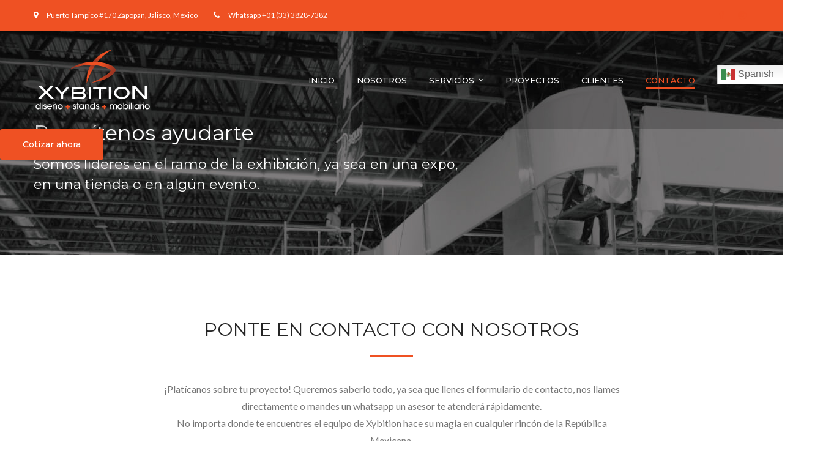

--- FILE ---
content_type: text/html; charset=UTF-8
request_url: https://xybition.com/contacto/
body_size: 55084
content:
<!DOCTYPE html>
<html lang="es" class="">
<head>
	<meta charset="UTF-8">
	<meta name="viewport" content="width=device-width, initial-scale=1">
	<link rel="profile" href="http://gmpg.org/xfn/11">
	<link rel="pingback" href="https://xybition.com/xmlrpc.php">

<meta name='robots' content='index, follow, max-image-preview:large, max-snippet:-1, max-video-preview:-1' />

	<!-- This site is optimized with the Yoast SEO plugin v20.12 - https://yoast.com/wordpress/plugins/seo/ -->
	<title>Contacto - Xybition</title>
	<link rel="canonical" href="https://xybition.com/contacto/" />
	<meta property="og:locale" content="es_ES" />
	<meta property="og:type" content="article" />
	<meta property="og:title" content="Contacto - Xybition" />
	<meta property="og:url" content="https://xybition.com/contacto/" />
	<meta property="og:site_name" content="Xybition" />
	<meta property="article:modified_time" content="2023-02-02T18:59:16+00:00" />
	<meta name="twitter:card" content="summary_large_image" />
	<meta name="twitter:label1" content="Tiempo de lectura" />
	<meta name="twitter:data1" content="1 minuto" />
	<script type="application/ld+json" class="yoast-schema-graph">{"@context":"https://schema.org","@graph":[{"@type":"WebPage","@id":"https://xybition.com/contacto/","url":"https://xybition.com/contacto/","name":"Contacto - Xybition","isPartOf":{"@id":"https://xybition.com/#website"},"datePublished":"2017-04-05T09:54:05+00:00","dateModified":"2023-02-02T18:59:16+00:00","breadcrumb":{"@id":"https://xybition.com/contacto/#breadcrumb"},"inLanguage":"es","potentialAction":[{"@type":"ReadAction","target":["https://xybition.com/contacto/"]}]},{"@type":"BreadcrumbList","@id":"https://xybition.com/contacto/#breadcrumb","itemListElement":[{"@type":"ListItem","position":1,"name":"Portada","item":"https://xybition.com/"},{"@type":"ListItem","position":2,"name":"Contacto"}]},{"@type":"WebSite","@id":"https://xybition.com/#website","url":"https://xybition.com/","name":"Xybition","description":"Diseño de stands","potentialAction":[{"@type":"SearchAction","target":{"@type":"EntryPoint","urlTemplate":"https://xybition.com/?s={search_term_string}"},"query-input":"required name=search_term_string"}],"inLanguage":"es"}]}</script>
	<!-- / Yoast SEO plugin. -->


<link rel='dns-prefetch' href='//fonts.googleapis.com' />
<link rel="alternate" type="application/rss+xml" title="Xybition &raquo; Feed" href="https://xybition.com/feed/" />
<link rel="alternate" type="application/rss+xml" title="Xybition &raquo; Feed de los comentarios" href="https://xybition.com/comments/feed/" />
<script type="text/javascript">
window._wpemojiSettings = {"baseUrl":"https:\/\/s.w.org\/images\/core\/emoji\/14.0.0\/72x72\/","ext":".png","svgUrl":"https:\/\/s.w.org\/images\/core\/emoji\/14.0.0\/svg\/","svgExt":".svg","source":{"concatemoji":"https:\/\/xybition.com\/wp-includes\/js\/wp-emoji-release.min.js?ver=6.2.8"}};
/*! This file is auto-generated */
!function(e,a,t){var n,r,o,i=a.createElement("canvas"),p=i.getContext&&i.getContext("2d");function s(e,t){p.clearRect(0,0,i.width,i.height),p.fillText(e,0,0);e=i.toDataURL();return p.clearRect(0,0,i.width,i.height),p.fillText(t,0,0),e===i.toDataURL()}function c(e){var t=a.createElement("script");t.src=e,t.defer=t.type="text/javascript",a.getElementsByTagName("head")[0].appendChild(t)}for(o=Array("flag","emoji"),t.supports={everything:!0,everythingExceptFlag:!0},r=0;r<o.length;r++)t.supports[o[r]]=function(e){if(p&&p.fillText)switch(p.textBaseline="top",p.font="600 32px Arial",e){case"flag":return s("\ud83c\udff3\ufe0f\u200d\u26a7\ufe0f","\ud83c\udff3\ufe0f\u200b\u26a7\ufe0f")?!1:!s("\ud83c\uddfa\ud83c\uddf3","\ud83c\uddfa\u200b\ud83c\uddf3")&&!s("\ud83c\udff4\udb40\udc67\udb40\udc62\udb40\udc65\udb40\udc6e\udb40\udc67\udb40\udc7f","\ud83c\udff4\u200b\udb40\udc67\u200b\udb40\udc62\u200b\udb40\udc65\u200b\udb40\udc6e\u200b\udb40\udc67\u200b\udb40\udc7f");case"emoji":return!s("\ud83e\udef1\ud83c\udffb\u200d\ud83e\udef2\ud83c\udfff","\ud83e\udef1\ud83c\udffb\u200b\ud83e\udef2\ud83c\udfff")}return!1}(o[r]),t.supports.everything=t.supports.everything&&t.supports[o[r]],"flag"!==o[r]&&(t.supports.everythingExceptFlag=t.supports.everythingExceptFlag&&t.supports[o[r]]);t.supports.everythingExceptFlag=t.supports.everythingExceptFlag&&!t.supports.flag,t.DOMReady=!1,t.readyCallback=function(){t.DOMReady=!0},t.supports.everything||(n=function(){t.readyCallback()},a.addEventListener?(a.addEventListener("DOMContentLoaded",n,!1),e.addEventListener("load",n,!1)):(e.attachEvent("onload",n),a.attachEvent("onreadystatechange",function(){"complete"===a.readyState&&t.readyCallback()})),(e=t.source||{}).concatemoji?c(e.concatemoji):e.wpemoji&&e.twemoji&&(c(e.twemoji),c(e.wpemoji)))}(window,document,window._wpemojiSettings);
</script>
<style type="text/css">
img.wp-smiley,
img.emoji {
	display: inline !important;
	border: none !important;
	box-shadow: none !important;
	height: 1em !important;
	width: 1em !important;
	margin: 0 0.07em !important;
	vertical-align: -0.1em !important;
	background: none !important;
	padding: 0 !important;
}
</style>
	<link rel='stylesheet' id='wp-block-library-css' href='https://xybition.com/wp-includes/css/dist/block-library/style.min.css?ver=6.2.8' type='text/css' media='all' />
<style id='joinchat-button-style-inline-css' type='text/css'>
.wp-block-joinchat-button{border:none!important;text-align:center}.wp-block-joinchat-button figure{display:table;margin:0 auto;padding:0}.wp-block-joinchat-button figcaption{font:normal normal 400 .6em/2em var(--wp--preset--font-family--system-font,sans-serif);margin:0;padding:0}.wp-block-joinchat-button .joinchat-button__qr{background-color:#fff;border:6px solid #25d366;border-radius:30px;box-sizing:content-box;display:block;height:200px;margin:auto;overflow:hidden;padding:10px;width:200px}.wp-block-joinchat-button .joinchat-button__qr canvas,.wp-block-joinchat-button .joinchat-button__qr img{display:block;margin:auto}.wp-block-joinchat-button .joinchat-button__link{align-items:center;background-color:#25d366;border:6px solid #25d366;border-radius:30px;display:inline-flex;flex-flow:row nowrap;justify-content:center;line-height:1.25em;margin:0 auto;text-decoration:none}.wp-block-joinchat-button .joinchat-button__link:before{background:transparent var(--joinchat-ico) no-repeat center;background-size:100%;content:"";display:block;height:1.5em;margin:-.75em .75em -.75em 0;width:1.5em}.wp-block-joinchat-button figure+.joinchat-button__link{margin-top:10px}@media (orientation:landscape)and (min-height:481px),(orientation:portrait)and (min-width:481px){.wp-block-joinchat-button.joinchat-button--qr-only figure+.joinchat-button__link{display:none}}@media (max-width:480px),(orientation:landscape)and (max-height:480px){.wp-block-joinchat-button figure{display:none}}

</style>
<link rel='stylesheet' id='classic-theme-styles-css' href='https://xybition.com/wp-includes/css/classic-themes.min.css?ver=6.2.8' type='text/css' media='all' />
<style id='global-styles-inline-css' type='text/css'>
body{--wp--preset--color--black: #000000;--wp--preset--color--cyan-bluish-gray: #abb8c3;--wp--preset--color--white: #ffffff;--wp--preset--color--pale-pink: #f78da7;--wp--preset--color--vivid-red: #cf2e2e;--wp--preset--color--luminous-vivid-orange: #ff6900;--wp--preset--color--luminous-vivid-amber: #fcb900;--wp--preset--color--light-green-cyan: #7bdcb5;--wp--preset--color--vivid-green-cyan: #00d084;--wp--preset--color--pale-cyan-blue: #8ed1fc;--wp--preset--color--vivid-cyan-blue: #0693e3;--wp--preset--color--vivid-purple: #9b51e0;--wp--preset--gradient--vivid-cyan-blue-to-vivid-purple: linear-gradient(135deg,rgba(6,147,227,1) 0%,rgb(155,81,224) 100%);--wp--preset--gradient--light-green-cyan-to-vivid-green-cyan: linear-gradient(135deg,rgb(122,220,180) 0%,rgb(0,208,130) 100%);--wp--preset--gradient--luminous-vivid-amber-to-luminous-vivid-orange: linear-gradient(135deg,rgba(252,185,0,1) 0%,rgba(255,105,0,1) 100%);--wp--preset--gradient--luminous-vivid-orange-to-vivid-red: linear-gradient(135deg,rgba(255,105,0,1) 0%,rgb(207,46,46) 100%);--wp--preset--gradient--very-light-gray-to-cyan-bluish-gray: linear-gradient(135deg,rgb(238,238,238) 0%,rgb(169,184,195) 100%);--wp--preset--gradient--cool-to-warm-spectrum: linear-gradient(135deg,rgb(74,234,220) 0%,rgb(151,120,209) 20%,rgb(207,42,186) 40%,rgb(238,44,130) 60%,rgb(251,105,98) 80%,rgb(254,248,76) 100%);--wp--preset--gradient--blush-light-purple: linear-gradient(135deg,rgb(255,206,236) 0%,rgb(152,150,240) 100%);--wp--preset--gradient--blush-bordeaux: linear-gradient(135deg,rgb(254,205,165) 0%,rgb(254,45,45) 50%,rgb(107,0,62) 100%);--wp--preset--gradient--luminous-dusk: linear-gradient(135deg,rgb(255,203,112) 0%,rgb(199,81,192) 50%,rgb(65,88,208) 100%);--wp--preset--gradient--pale-ocean: linear-gradient(135deg,rgb(255,245,203) 0%,rgb(182,227,212) 50%,rgb(51,167,181) 100%);--wp--preset--gradient--electric-grass: linear-gradient(135deg,rgb(202,248,128) 0%,rgb(113,206,126) 100%);--wp--preset--gradient--midnight: linear-gradient(135deg,rgb(2,3,129) 0%,rgb(40,116,252) 100%);--wp--preset--duotone--dark-grayscale: url('#wp-duotone-dark-grayscale');--wp--preset--duotone--grayscale: url('#wp-duotone-grayscale');--wp--preset--duotone--purple-yellow: url('#wp-duotone-purple-yellow');--wp--preset--duotone--blue-red: url('#wp-duotone-blue-red');--wp--preset--duotone--midnight: url('#wp-duotone-midnight');--wp--preset--duotone--magenta-yellow: url('#wp-duotone-magenta-yellow');--wp--preset--duotone--purple-green: url('#wp-duotone-purple-green');--wp--preset--duotone--blue-orange: url('#wp-duotone-blue-orange');--wp--preset--font-size--small: 13px;--wp--preset--font-size--medium: 20px;--wp--preset--font-size--large: 36px;--wp--preset--font-size--x-large: 42px;--wp--preset--spacing--20: 0.44rem;--wp--preset--spacing--30: 0.67rem;--wp--preset--spacing--40: 1rem;--wp--preset--spacing--50: 1.5rem;--wp--preset--spacing--60: 2.25rem;--wp--preset--spacing--70: 3.38rem;--wp--preset--spacing--80: 5.06rem;--wp--preset--shadow--natural: 6px 6px 9px rgba(0, 0, 0, 0.2);--wp--preset--shadow--deep: 12px 12px 50px rgba(0, 0, 0, 0.4);--wp--preset--shadow--sharp: 6px 6px 0px rgba(0, 0, 0, 0.2);--wp--preset--shadow--outlined: 6px 6px 0px -3px rgba(255, 255, 255, 1), 6px 6px rgba(0, 0, 0, 1);--wp--preset--shadow--crisp: 6px 6px 0px rgba(0, 0, 0, 1);}:where(.is-layout-flex){gap: 0.5em;}body .is-layout-flow > .alignleft{float: left;margin-inline-start: 0;margin-inline-end: 2em;}body .is-layout-flow > .alignright{float: right;margin-inline-start: 2em;margin-inline-end: 0;}body .is-layout-flow > .aligncenter{margin-left: auto !important;margin-right: auto !important;}body .is-layout-constrained > .alignleft{float: left;margin-inline-start: 0;margin-inline-end: 2em;}body .is-layout-constrained > .alignright{float: right;margin-inline-start: 2em;margin-inline-end: 0;}body .is-layout-constrained > .aligncenter{margin-left: auto !important;margin-right: auto !important;}body .is-layout-constrained > :where(:not(.alignleft):not(.alignright):not(.alignfull)){max-width: var(--wp--style--global--content-size);margin-left: auto !important;margin-right: auto !important;}body .is-layout-constrained > .alignwide{max-width: var(--wp--style--global--wide-size);}body .is-layout-flex{display: flex;}body .is-layout-flex{flex-wrap: wrap;align-items: center;}body .is-layout-flex > *{margin: 0;}:where(.wp-block-columns.is-layout-flex){gap: 2em;}.has-black-color{color: var(--wp--preset--color--black) !important;}.has-cyan-bluish-gray-color{color: var(--wp--preset--color--cyan-bluish-gray) !important;}.has-white-color{color: var(--wp--preset--color--white) !important;}.has-pale-pink-color{color: var(--wp--preset--color--pale-pink) !important;}.has-vivid-red-color{color: var(--wp--preset--color--vivid-red) !important;}.has-luminous-vivid-orange-color{color: var(--wp--preset--color--luminous-vivid-orange) !important;}.has-luminous-vivid-amber-color{color: var(--wp--preset--color--luminous-vivid-amber) !important;}.has-light-green-cyan-color{color: var(--wp--preset--color--light-green-cyan) !important;}.has-vivid-green-cyan-color{color: var(--wp--preset--color--vivid-green-cyan) !important;}.has-pale-cyan-blue-color{color: var(--wp--preset--color--pale-cyan-blue) !important;}.has-vivid-cyan-blue-color{color: var(--wp--preset--color--vivid-cyan-blue) !important;}.has-vivid-purple-color{color: var(--wp--preset--color--vivid-purple) !important;}.has-black-background-color{background-color: var(--wp--preset--color--black) !important;}.has-cyan-bluish-gray-background-color{background-color: var(--wp--preset--color--cyan-bluish-gray) !important;}.has-white-background-color{background-color: var(--wp--preset--color--white) !important;}.has-pale-pink-background-color{background-color: var(--wp--preset--color--pale-pink) !important;}.has-vivid-red-background-color{background-color: var(--wp--preset--color--vivid-red) !important;}.has-luminous-vivid-orange-background-color{background-color: var(--wp--preset--color--luminous-vivid-orange) !important;}.has-luminous-vivid-amber-background-color{background-color: var(--wp--preset--color--luminous-vivid-amber) !important;}.has-light-green-cyan-background-color{background-color: var(--wp--preset--color--light-green-cyan) !important;}.has-vivid-green-cyan-background-color{background-color: var(--wp--preset--color--vivid-green-cyan) !important;}.has-pale-cyan-blue-background-color{background-color: var(--wp--preset--color--pale-cyan-blue) !important;}.has-vivid-cyan-blue-background-color{background-color: var(--wp--preset--color--vivid-cyan-blue) !important;}.has-vivid-purple-background-color{background-color: var(--wp--preset--color--vivid-purple) !important;}.has-black-border-color{border-color: var(--wp--preset--color--black) !important;}.has-cyan-bluish-gray-border-color{border-color: var(--wp--preset--color--cyan-bluish-gray) !important;}.has-white-border-color{border-color: var(--wp--preset--color--white) !important;}.has-pale-pink-border-color{border-color: var(--wp--preset--color--pale-pink) !important;}.has-vivid-red-border-color{border-color: var(--wp--preset--color--vivid-red) !important;}.has-luminous-vivid-orange-border-color{border-color: var(--wp--preset--color--luminous-vivid-orange) !important;}.has-luminous-vivid-amber-border-color{border-color: var(--wp--preset--color--luminous-vivid-amber) !important;}.has-light-green-cyan-border-color{border-color: var(--wp--preset--color--light-green-cyan) !important;}.has-vivid-green-cyan-border-color{border-color: var(--wp--preset--color--vivid-green-cyan) !important;}.has-pale-cyan-blue-border-color{border-color: var(--wp--preset--color--pale-cyan-blue) !important;}.has-vivid-cyan-blue-border-color{border-color: var(--wp--preset--color--vivid-cyan-blue) !important;}.has-vivid-purple-border-color{border-color: var(--wp--preset--color--vivid-purple) !important;}.has-vivid-cyan-blue-to-vivid-purple-gradient-background{background: var(--wp--preset--gradient--vivid-cyan-blue-to-vivid-purple) !important;}.has-light-green-cyan-to-vivid-green-cyan-gradient-background{background: var(--wp--preset--gradient--light-green-cyan-to-vivid-green-cyan) !important;}.has-luminous-vivid-amber-to-luminous-vivid-orange-gradient-background{background: var(--wp--preset--gradient--luminous-vivid-amber-to-luminous-vivid-orange) !important;}.has-luminous-vivid-orange-to-vivid-red-gradient-background{background: var(--wp--preset--gradient--luminous-vivid-orange-to-vivid-red) !important;}.has-very-light-gray-to-cyan-bluish-gray-gradient-background{background: var(--wp--preset--gradient--very-light-gray-to-cyan-bluish-gray) !important;}.has-cool-to-warm-spectrum-gradient-background{background: var(--wp--preset--gradient--cool-to-warm-spectrum) !important;}.has-blush-light-purple-gradient-background{background: var(--wp--preset--gradient--blush-light-purple) !important;}.has-blush-bordeaux-gradient-background{background: var(--wp--preset--gradient--blush-bordeaux) !important;}.has-luminous-dusk-gradient-background{background: var(--wp--preset--gradient--luminous-dusk) !important;}.has-pale-ocean-gradient-background{background: var(--wp--preset--gradient--pale-ocean) !important;}.has-electric-grass-gradient-background{background: var(--wp--preset--gradient--electric-grass) !important;}.has-midnight-gradient-background{background: var(--wp--preset--gradient--midnight) !important;}.has-small-font-size{font-size: var(--wp--preset--font-size--small) !important;}.has-medium-font-size{font-size: var(--wp--preset--font-size--medium) !important;}.has-large-font-size{font-size: var(--wp--preset--font-size--large) !important;}.has-x-large-font-size{font-size: var(--wp--preset--font-size--x-large) !important;}
.wp-block-navigation a:where(:not(.wp-element-button)){color: inherit;}
:where(.wp-block-columns.is-layout-flex){gap: 2em;}
.wp-block-pullquote{font-size: 1.5em;line-height: 1.6;}
</style>
<link rel='stylesheet' id='contact-form-7-css' href='https://xybition.com/wp-content/plugins/contact-form-7/includes/css/styles.css?ver=5.8' type='text/css' media='all' />
<link rel='stylesheet' id='rs-plugin-settings-css' href='https://xybition.com/wp-content/plugins/revslider/public/assets/css/settings.css?ver=5.4.8.3' type='text/css' media='all' />
<style id='rs-plugin-settings-inline-css' type='text/css'>
#rs-demo-id {}
</style>
<link rel='stylesheet' id='construction-fonts-css' href='https://fonts.googleapis.com/css?family=Lato%3A400%2C400i%7CMontserrat%3A300%2C400%2C500%2C600%2C700%26subset%3Dlatin&#038;subset=latin%2Clatin-ext' type='text/css' media='all' />
<link rel='stylesheet' id='bootstrap-css' href='https://xybition.com/wp-content/themes/construction/assets/css/bootstrap.min.css?ver=6.2.8' type='text/css' media='all' />
<link rel='stylesheet' id='construction-css-css' href='https://xybition.com/wp-content/themes/construction/assets/css/construction.css?ver=6.2.8' type='text/css' media='all' />
<link rel='stylesheet' id='font-awesome-css' href='https://xybition.com/wp-content/plugins/js_composer/assets/lib/bower/font-awesome/css/font-awesome.min.css?ver=6.0.3' type='text/css' media='all' />
<link rel='stylesheet' id='cubeportfolio-css' href='https://xybition.com/wp-content/themes/construction/assets/css/cubeportfolio.min.css?ver=6.2.8' type='text/css' media='all' />
<link rel='stylesheet' id='construction-style-css' href='https://xybition.com/wp-content/themes/construction/style.css?ver=6.2.8' type='text/css' media='all' />
<!--[if lt IE 9]>
<link rel='stylesheet' id='vc_lte_ie9-css' href='https://xybition.com/wp-content/plugins/js_composer/assets/css/vc_lte_ie9.min.css?ver=6.0.3' type='text/css' media='screen' />
<![endif]-->
<link rel='stylesheet' id='js_composer_front-css' href='https://xybition.com/wp-content/plugins/js_composer/assets/css/js_composer.min.css?ver=6.0.3' type='text/css' media='all' />
<style id='js_composer_front-inline-css' type='text/css'>
#row-contacto h1, #row-contacto h4 {color:white;}
.fa {color:#ef5123}
.vc_custom_1566256672911{padding-top: 15% !important;padding-bottom: 5% !important;background-image: url(https://xybition.com/wp-content/uploads/2019/08/img-banner-3.jpg?id=1389) !important;}.vc_custom_1491550930488{padding-top: 100px !important;padding-bottom: 100px !important;}.vc_custom_1573537044574{margin-bottom: 0px !important;}
</style>
<script type='text/javascript' src='https://xybition.com/wp-includes/js/jquery/jquery.min.js?ver=3.6.4' id='jquery-core-js'></script>
<script type='text/javascript' src='https://xybition.com/wp-includes/js/jquery/jquery-migrate.min.js?ver=3.4.0' id='jquery-migrate-js'></script>
<script type='text/javascript' src='https://xybition.com/wp-content/plugins/revslider/public/assets/js/jquery.themepunch.tools.min.js?ver=5.4.8.3' id='tp-tools-js'></script>
<script type='text/javascript' src='https://xybition.com/wp-content/plugins/revslider/public/assets/js/jquery.themepunch.revolution.min.js?ver=5.4.8.3' id='revmin-js'></script>
<script type='text/javascript' src='https://xybition.com/wp-content/themes/construction/assets/js/owlCarousel.js?ver=6.2.8' id='owl-carousel-js'></script>
<link rel="https://api.w.org/" href="https://xybition.com/wp-json/" /><link rel="alternate" type="application/json" href="https://xybition.com/wp-json/wp/v2/pages/253" /><link rel="EditURI" type="application/rsd+xml" title="RSD" href="https://xybition.com/xmlrpc.php?rsd" />
<link rel="wlwmanifest" type="application/wlwmanifest+xml" href="https://xybition.com/wp-includes/wlwmanifest.xml" />
<meta name="generator" content="WordPress 6.2.8" />
<link rel='shortlink' href='https://xybition.com/?p=253' />
<link rel="alternate" type="application/json+oembed" href="https://xybition.com/wp-json/oembed/1.0/embed?url=https%3A%2F%2Fxybition.com%2Fcontacto%2F" />
<link rel="alternate" type="text/xml+oembed" href="https://xybition.com/wp-json/oembed/1.0/embed?url=https%3A%2F%2Fxybition.com%2Fcontacto%2F&#038;format=xml" />
<style type="text/css">
            button,input[type="button"],input[type="reset"],input[type="submit"],
			p.dropcap-contrast span.first-letter,
			.nav-top-cart-wrapper .shopping-cart-items-count,
			#main-nav > ul > li.current-menu-item > a:before,#main-nav > ul > li.current-menu-ancestor > a:before,
			.hentry .post-share a:hover:after,
			.hentry .post-link a:before,
			.hentry .post-tags a,
			#sidebar .widget.widget_socials .socials a:hover:before,#footer-widgets .widget.widget_socials .socials a:hover:before,
			#sidebar .widget.widget_nav_menu .menu > li.current_page_item,#sidebar .widget.widget_nav_menu .menu > li.current-menu-item,
			#sidebar .widget.widget_tag_cloud .tagcloud a:hover:after,#footer-widgets .widget.widget_tag_cloud .tagcloud a:hover:after,
			#footer-widgets.style-1 .widget .widget-title > span:after,#footer-widgets.style-2 .widget .widget-title > span:after,
			.wprt-pagination ul li a.page-numbers:hover,.woocommerce-pagination .page-numbers li .page-numbers:hover,.wprt-pagination ul li .page-numbers.current,.woocommerce-pagination .page-numbers li .current,
			#scroll-top, bg-color,
			#promotion.wprt-section,
			.wprt-icon-box.outline .dd-icon:after,
			.wprt-icon-box.outline.icon-effect-2:hover .dd-icon,
			.wprt-icon-box.outline.icon-effect-3:hover .dd-icon,
			.wprt-icon-box.outline.icon-effect-3:hover .dd-icon:after,
			.wprt-icon-box.accent-background.icon-effect-3 .dd-icon:after,
			.wprt-icon-box.accent-background.icon-effect-2 .dd-icon,
			.wprt-icon-box.accent-background.icon-effect-1 .dd-icon,
			.wprt-icon-box.accent-background.icon-effect-1 .dd-icon:after,
			.wprt-icon-box.grey-background:hover .dd-icon,
			.wprt-icon-box.grey-background.icon-effect-1 .dd-icon:after,
			.wprt-icon-box.grey-background.icon-effect-3 .dd-icon:after,
			.wprt-icon-box.icon-left.grey-background:hover .dd-icon,
			.wprt-icon-box.icon-right.grey-background:hover .dd-icon,
			.wprt-lines.custom-1 .line-1,
			.wprt-lines.custom-2 .line-1,
			.wprt-lines.custom-3 .line-1,
			.wprt-lines.custom-5 .line-1,
			.wprt-button,
			.wprt-button.dark:hover,
			.wprt-button.light:hover,
			.wprt-button.very-light:hover,
			.wprt-button.outline:hover,
			.wprt-button.outline.dark:hover,
			.wprt-button.outline.light:hover,
			.wprt-button.outline.very-light:hover,
			.wprt-progress .progress-animate,
			.wprt-toggle.active .toggle-title,
			.wprt-toggle.style-2 .toggle-title:after,
			.wprt-galleries.galleries .flex-direction-nav a:hover,
			#project-filter .cbp-filter-item:hover,#project-filter .cbp-filter-item.cbp-filter-item-active,
			.project-item .effect-honey figcaption::before,
			.bullet-style-1 .cbp-nav-pagination-active,
			.bullet-style-2 .cbp-nav-pagination-active,
			.arrow-style-1 .cbp-nav-next:before,.arrow-style-1 .cbp-nav-prev:before,.arrow-style-2 .cbp-nav-next:before,
			.arrow-style-2 .cbp-nav-prev:before,
			.woocommerce-page .content-woocommerce .products li .onsale,
			.woocommerce nav.woocommerce-pagination ul li a:focus, .woocommerce nav.woocommerce-pagination ul li a:hover, .woocommerce nav.woocommerce-pagination ul li span.current,
			.woocommerce-page .content-woocommerce .products li .added_to_cart.wc-forward,
			.woocommerce-page .content-woocommerce .products li .add_to_cart_button.added,
			.woocommerce-page .woo-single-post-class .summary .cart .single_add_to_cart_button,
			.woocommerce-page .cart_totals .wc-proceed-to-checkout a,
			.woocommerce-page #payment #place_order,
			.woocommerce .widget_price_filter .ui-slider .ui-slider-range
			{
				background-color:#ef5123;
			}

			.project-item .effect-oscar{
				background: linear-gradient(45deg, #fff 0%,#ef5123 45%, #ef5123 55%, #fff 100%);
			}

			a, 
			.text-accent-color, 
			p.dropcap span.first-letter, 
			#hero-section .links .link:hover,#hero-section .links .link:hover:after, 
			#hero-section .arrow:hover:after, 
			#top-bar .top-bar-socials .icons a:hover, 
			#top-bar .top-bar-content i.fa, 
			#site-logo .site-logo-text:hover, 
			#site-header.style-1 .header-search-icon:hover,#site-header.style-2 .header-search-icon:hover,
			#site-header.style-3 .header-search-icon:hover,#site-header.style-4 .header-search-icon:hover,
			#site-header.style-5 .header-search-icon:hover, 
			#site-header .nav-top-cart-wrapper .nav-cart-trigger:hover, 
			.nav-top-cart-wrapper .nav-shop-cart ul li a:hover, 
			#site-header .wprt-info .info-i span, 
			#main-nav > ul > li > a:hover, 
			#site-header.style-2 #main-nav > ul > li > a:hover,#site-header.style-2 #main-nav > ul > li.current-menu-item > a,
			#site-header.style-3 #main-nav > ul > li > a:hover,#site-header.style-3 #main-nav > ul > li.current-menu-item > a,
			#site-header.style-5 #main-nav > ul > li > a:hover,
			#site-header.style-5 #main-nav > ul > li.current-menu-item > a, 
			#main-nav .sub-menu li a:hover, 
			#main-nav-mobi ul > li > a:hover, 
			#featured-title #breadcrumbs a, 
			.hentry .post-title a:hover, 
			.hentry .post-meta a:hover, 
			.hentry .post-meta .post-categories, 
			.hentry .post-meta.style-3 .item .inner:before, 
			.comment-reply a, 
			#sidebar .widget ul li a:hover,#footer-widgets .widget ul li a:hover, 
			.widget_search .search-form .search-submit:hover:before,#footer-widgets .widget.widget_search .search-form .search-submit:hover:before, 
			#sidebar .widget.widget_nav_menu .menu > li > a:hover, 
			#sidebar .widget.widget_twitter .tweets-slider.grid .cbp-item:before,#footer-widgets .widget.widget_twitter .tweets-slider.grid .cbp-item:before, 
			#sidebar .widget.widget_twitter .tweet-intents a:hover,#footer-widgets .widget.widget_twitter .tweet-intents a:hover, 
			#sidebar .widget.widget_twitter .tweets-slider.slider .tweet-icon,#footer-widgets .widget.widget_twitter .tweets-slider.slider .tweet-icon, 
			#sidebar .widget.widget.widget_information ul li:before,#footer-widgets .widget.widget_information ul li:before, 
			#footer-widgets .widget.widget_twitter .timestamp a, 
			.one-page #footer-widgets .widget_socials .socials a:hover:before, 
			#bottom ul.bottom-nav > li > a:hover,
			.wprt-icon-text:hover .icon, 
			.wprt-icon-text h3 a:hover, 
			.wprt-icon-box > .dd-title a:hover, 
			.wprt-icon-box .dd-icon, 
			.wprt-icon-box.accent-background:hover .dd-icon, 
			.wprt-icon-box.accent-background.icon-effect-2:hover .dd-icon, 
			.wprt-icon-box.accent-background.icon-effect-1:hover .dd-icon, 
			.wprt-icon-box.grey-background .dd-icon, 
			.wprt-icon-box.icon-left .dd-title a:hover, 
			.wprt-icon-box.icon-left.accent-background:hover .dd-icon, 
			.wprt-icon-box.icon-left.grey-background .dd-icon, 
			.wprt-icon-box.icon-right.accent-background:hover .dd-icon, 
			.wprt-icon-box.icon-right.grey-background .dd-icon, 
			.wprt-button.outline, 
			.wprt-list.accent-color li:before, 
			.wprt-counter.has-plus .number:after, 
			.wprt-counter.accent-type .number, 
			.wprt-alert .remove:hover, 
			.project-item .effect-sadie p, 
			.project-item .effect-zoe p, 
			.project-item .effect-zoe h2:hover a, 
			.service-item .title a:hover, 
			.arrow-style-2 .cbp-nav-next:after,.arrow-style-2 .cbp-nav-prev:after, 
			.woocommerce div.product .woocommerce-tabs ul.tabs li a,
			.woocommerce-page .content-woocommerce .products li h3:hover, 
			.woocommerce-page .content-woocommerce .products li .price,.woocommerce ul.products li.product .price
			{
				color:#ef5123;
			}

			blockquote, 
			.hentry .post-share a:hover:after, 
			#sidebar .widget.widget_socials .socials a:hover:before,#footer-widgets .widget.widget_socials .socials a:hover:before, 
			#sidebar .widget.widget_tag_cloud .tagcloud a:hover:after,#footer-widgets .widget.widget_tag_cloud .tagcloud a:hover:after, 
			.one-page #footer-widgets .widget_socials .socials a:hover:before, 
			.wprt-pagination ul li a.page-numbers:hover,.woocommerce-pagination .page-numbers li .page-numbers:hover,
			.wprt-pagination ul li .page-numbers.current,.woocommerce-pagination .page-numbers li .current,
			.wprt-icon-box.grey-background:hover .dd-icon, 
			.wprt-icon-box.icon-left.grey-background:hover .dd-icon, 
			.wprt-icon-box.icon-right.grey-background:hover .dd-icon, 
			.wprt-button, 
			.wprt-button.dark:hover, 
			.wprt-button.light:hover, 
			.wprt-button.very-light:hover, 
			.wprt-button.outline, 
			.wprt-button.outline:hover, 
			.wprt-button.outline.dark:hover, 
			.wprt-button.outline.light:hover, 
			.wprt-button.outline.very-light:hover, 
			.wprt-toggle.active .toggle-title, 
			.wprt-galleries.galleries #wprt-carousel .slides > li:hover:after, 
			.bullet-style-2 .cbp-nav-pagination-item, 
			.arrow-style-2 .cbp-nav-next:before,.arrow-style-2 .cbp-nav-prev:before,
			.woocommerce-page .content-woocommerce .products li .product-thumbnail:hover, 
			.woocommerce-page .content-woocommerce .products li .added_to_cart.wc-forward, 
			.woocommerce-page .content-woocommerce .products li .add_to_cart_button.added, 
			.woocommerce-page .woo-single-post-class .summary .cart .single_add_to_cart_button
			{

				border-color:#ef5123;
			}
			#sidebar .widget.widget_nav_menu .menu > li.current_page_item:after,#sidebar .widget.widget_nav_menu .menu > li.current-menu-item:after{
				border-left-color:#ef5123;
			}
			.animsition-loading:after{
				border-top-color:#ef5123;
			}
			.wprt-icon-box.accent-background .dd-icon{
				box-shadow: inset 0 0 0 2px #ef5123!important;
			}
			</style><style type="text/css">#top-bar::after, .background-gradient{
background: rgba(239,81,35,1);

}
#top-bar .top-bar-content i.fa {color:white;}
#footer input[type="email"], #footer input[type="text"]{
    margin-bottom: 10px;
    background-color: transparent;
    border: 2px solid white;
}
.wpb_column .owl-wrapper .owl-item .partner img{padding:10px;}

#header-search{display:none;}

#featured-title .featured-title-heading {display:none;}

.breadcrumb-trail {display:none;}

#site-logo-inner { margin: 0 0 0 0; }</style><meta name="generator" content="Powered by WPBakery Page Builder - drag and drop page builder for WordPress."/>
<meta name="generator" content="Powered by Slider Revolution 5.4.8.3 - responsive, Mobile-Friendly Slider Plugin for WordPress with comfortable drag and drop interface." />
<link rel="icon" href="https://xybition.com/wp-content/uploads/2019/10/cropped-favicon-1-32x32.gif" sizes="32x32" />
<link rel="icon" href="https://xybition.com/wp-content/uploads/2019/10/cropped-favicon-1-192x192.gif" sizes="192x192" />
<link rel="apple-touch-icon" href="https://xybition.com/wp-content/uploads/2019/10/cropped-favicon-1-180x180.gif" />
<meta name="msapplication-TileImage" content="https://xybition.com/wp-content/uploads/2019/10/cropped-favicon-1-270x270.gif" />
<script type="text/javascript">function setREVStartSize(e){									
						try{ e.c=jQuery(e.c);var i=jQuery(window).width(),t=9999,r=0,n=0,l=0,f=0,s=0,h=0;
							if(e.responsiveLevels&&(jQuery.each(e.responsiveLevels,function(e,f){f>i&&(t=r=f,l=e),i>f&&f>r&&(r=f,n=e)}),t>r&&(l=n)),f=e.gridheight[l]||e.gridheight[0]||e.gridheight,s=e.gridwidth[l]||e.gridwidth[0]||e.gridwidth,h=i/s,h=h>1?1:h,f=Math.round(h*f),"fullscreen"==e.sliderLayout){var u=(e.c.width(),jQuery(window).height());if(void 0!=e.fullScreenOffsetContainer){var c=e.fullScreenOffsetContainer.split(",");if (c) jQuery.each(c,function(e,i){u=jQuery(i).length>0?u-jQuery(i).outerHeight(!0):u}),e.fullScreenOffset.split("%").length>1&&void 0!=e.fullScreenOffset&&e.fullScreenOffset.length>0?u-=jQuery(window).height()*parseInt(e.fullScreenOffset,0)/100:void 0!=e.fullScreenOffset&&e.fullScreenOffset.length>0&&(u-=parseInt(e.fullScreenOffset,0))}f=u}else void 0!=e.minHeight&&f<e.minHeight&&(f=e.minHeight);e.c.closest(".rev_slider_wrapper").css({height:f})					
						}catch(d){console.log("Failure at Presize of Slider:"+d)}						
					};</script>
<style id="kirki-inline-styles"></style><noscript><style> .wpb_animate_when_almost_visible { opacity: 1; }</style></noscript>    
</head>

<body class="page-template page-template-page-templates page-template-template-canvas page-template-page-templatestemplate-canvas-php page page-id-253 construction-theme-ver-1.0.4 wordpress-version-6.2.8 header-sticky menu-has-search header-style-5 wpb-js-composer js-comp-ver-6.0.3 vc_responsive" >

    <div id="wrapper" class="animsition">
        <div id="page" class="clearfix">
            <div id="site-header-wrap">
                <!-- Top Bar -->
                                    <div id="top-bar">
                        <div id="top-bar-inner" class="container">
                            <div class="top-bar-inner-wrap">
                                <div class="top-bar-content">
                                    <span id="top-bar-text">
                                                                                                                                                                             <i class="fa fa-map-marker"></i> <a href="https://g.page/Xybition?share" target="_blank">Puerto Tampico #170 Zapopan, Jalisco, México
</a>                                                                                             <i class="fa fa-phone"></i> <a href="tel:+33 38287382">Whatsapp +01 (33) 3828-7382</a> 

                                                                                            <!-- <a href="tel:">República Mexicana +01 800 550 5056</a> -->                                                                                                                                                                                                                    </span><!-- /#top-bar-text -->
                                </div><!-- /.top-bar-content -->

                                <div class="top-bar-socials">
                                    <div class="inner">
                                        <span class="icons">                                       
                                                                                                                                
                                                                                                    <a href=""><span class="fa " aria-hidden="true"></span></a>
                                                                                                    <a href="https://www.facebook.com/XybitionGDL/"><span class="fa fa-facebook" aria-hidden="true"></span></a>
                                                                                                    <a href="https://www.instagram.com/XybitionGDL/"><span class="fa fa-instagram" aria-hidden="true"></span></a>
                                                                                        
                                                                                    </span>
                                    </div>
                                </div><!-- /.top-bar-socials -->
                            </div>
                        </div>
                    </div>
                    <!-- /#top-bar -->
                                <header id="site-header" class="header-front-page style-5">
                    <div id="site-header-inner" class="container">
                        <div class="wrap-inner">
                            <div id="site-logo" class="clearfix">
                                <div id="site-logo-inner">
                                    <a href="https://xybition.com/" class="main-logo">                                    
                                        <img src="https://xybition.com/wp-content/uploads/2019/08/xybition_logoblanco.png" alt="">
                                    </a>
                                </div>
                            </div>
                        </div>

                        <div class="mobile-button"><span></span></div><!-- //mobile menu button -->
                        
                        <nav id="main-nav" class="main-nav">
                            <ul id="mainmenu" class="menu"><li id="menu-item-1528" class="menu-item menu-item-type-post_type menu-item-object-page menu-item-home menu-item-1528"><a  title="Inicio" href="https://xybition.com/">Inicio</a></li>
<li id="menu-item-1348" class="menu-item menu-item-type-post_type menu-item-object-page menu-item-1348"><a  title="Nosotros" href="https://xybition.com/nosotros/">Nosotros</a></li>
<li id="menu-item-2096" class="noClick menu-item menu-item-type-custom menu-item-object-custom menu-item-has-children menu-item-2096"><a  title="Servicios" href="#">Servicios </a>
<ul role="menu" class="sub-menu">
	<li id="menu-item-1804" class="menu-item menu-item-type-post_type menu-item-object-page menu-item-1804"><a  title="Fabricación y diseño de stands" href="https://xybition.com/fabricacion-de-stands-para-expo/">Fabricación y diseño de stands</a></li>
	<li id="menu-item-1818" class="menu-item menu-item-type-post_type menu-item-object-page menu-item-1818"><a  title="Venta de stands" href="https://xybition.com/venta-de-stands-para-expo/">Venta de stands</a></li>
	<li id="menu-item-1821" class="menu-item menu-item-type-post_type menu-item-object-page menu-item-1821"><a  title="Renta de stands" href="https://xybition.com/renta-de-stands/">Renta de stands</a></li>
	<li id="menu-item-1824" class="menu-item menu-item-type-post_type menu-item-object-page menu-item-1824"><a  title="Renta de mobiliario" href="https://xybition.com/renta-de-mobiliario/">Renta de mobiliario</a></li>
	<li id="menu-item-1827" class="menu-item menu-item-type-post_type menu-item-object-page menu-item-1827"><a  title="Remodelaciones de tiendas" href="https://xybition.com/remodelaciones-de-tiendas/">Remodelaciones de tiendas</a></li>
	<li id="menu-item-1830" class="menu-item menu-item-type-post_type menu-item-object-page menu-item-1830"><a  title="Fabricación de Exhibidores" href="https://xybition.com/fabricacion-de-exhibidores/">Fabricación de Exhibidores</a></li>
</ul>
</li>
<li id="menu-item-1350" class="menu-item menu-item-type-post_type menu-item-object-page menu-item-1350"><a  title="Proyectos" href="https://xybition.com/proyectos/">Proyectos</a></li>
<li id="menu-item-1887" class="menu-item menu-item-type-post_type menu-item-object-page menu-item-1887"><a  title="Clientes" href="https://xybition.com/clientes/">Clientes</a></li>
<li id="menu-item-1352" class="menu-item menu-item-type-post_type menu-item-object-page current-menu-item page_item page-item-253 current_page_item menu-item-1352 active"><a  title="Contacto" href="https://xybition.com/contacto/">Contacto</a></li>
<li style="position:relative;" class="menu-item menu-item-gtranslate"><div style="position:absolute;white-space:nowrap;" id="gtranslate_menu_wrapper_68867"></div></li></ul>   
                        </nav>

                                                <div id="header-search">
                            <a class="header-search-icon" href="#"><span class="fa fa-search"></span></a>

                            <form role="search" method="get" class="header-search-form" action="https://xybition.com/">
                                <input type="text" value="" name="s" class="header-search-field" placeholder="Type and hit enter...">
                            </form>
                        </div><!-- /#header-search -->
                        
                        
                    </div>
                </header>
                <button class="sticky">
			Cotizar ahora
		</button>
            </div>
	
					<section id="row-contacto"  class="vc_rows wpb_row vc_row-fluid vc_custom_1566256672911 vc_row-has-fill parallax" ><div class="container"><div class="row"><div class="wpb_column vc_column_container vc_col-sm-12"><div class="vc_column-inner"><div class="wpb_wrapper">
	<div class="wpb_text_column wpb_content_element " >
		<div class="wpb_wrapper">
			<h1>Permítenos ayudarte</h1>
<h4>Somos líderes en el ramo de la exhibición, ya sea en una expo,<br />
en una tienda o en algún evento.</h4>

		</div>
	</div>
</div></div></div></div></div><div class="clearfix"></div></section><section class="vc_rows wpb_row vc_row-fluid vc_custom_1491550930488" ><div class="container"><div class="row"><div class="wpb_column vc_column_container vc_col-sm-12"><div class="vc_column-inner"><div class="wpb_wrapper">
    <h2 class="text-center margin-bottom-20" >PONTE EN CONTACTO CON NOSOTROS</h2>
    	    <div class="wprt-lines style-2 custom-1">
	        <div class="line-1"></div>
	    </div>
    
    	    <div class="wprt-spacer" data-desktop="36" data-mobi="30" data-smobi="30"></div>

	    <p class="wprt-subtitle ">¡Platícanos sobre tu proyecto! Queremos saberlo todo, ya sea que llenes el formulario de contacto, nos llames directamente o mandes un whatsapp un asesor te atenderá rápidamente.<br />
No importa donde te encuentres el equipo de Xybition hace su magia en cualquier rincón de la República Mexicana.</p>
	    	
<div class="vc_empty_space"   style="height: 40px"><span class="vc_empty_space_inner"></span></div></div></div></div><div class="wpb_column vc_column_container vc_col-sm-4"><div class="vc_column-inner"><div class="wpb_wrapper">
	<h5>Dirección</h5>
    <p><i class="fa fa-map-marker"></i> Puerto Tampico #170, Colonia Miramar<br />
Zapopan, Jalisco.</p>

<div class="vc_empty_space"   style="height: 15px"><span class="vc_empty_space_inner"></span></div>
	<h5>Teléfonos</h5>
    <p><!--<i class="fa fa-phone"></i> Atención a toda la República Mexicana: <a href="tel:+018005505056">01 800 550 5056</a>

<b>Matriz GDL:</b> <a href="tel:+3310288625">+ 33 1028-8625</a> / <a href="tel:+3310285056">+ 33 1028-5056</a>

<b>Sucursal Mérida:</b> --></p>
<p><i class="fa fa-whatsapp"></i> <b>Whatsapp:</b> <a href="https://wa.me/5213316112005?text=¡Hola!%20¿En%20qué%20podemos%20ayudarte?">+ 01 33 3828 7382</a></p>

<div class="vc_empty_space"   style="height: 15px"><span class="vc_empty_space_inner"></span></div>
	<h5>Correo</h5>
    <p><i class="fa fa-envelope"></i> contacto@xybition.com</p>

</div></div></div><div class="wpb_column vc_column_container vc_col-sm-8"><div class="vc_column-inner"><div class="wpb_wrapper">
<div class="wpcf7 no-js" id="wpcf7-f1293-p253-o1" lang="en-US" dir="ltr">
<div class="screen-reader-response"><p role="status" aria-live="polite" aria-atomic="true"></p> <ul></ul></div>
<form action="/contacto/#wpcf7-f1293-p253-o1" method="post" class="wpcf7-form init" aria-label="Contact form" novalidate="novalidate" data-status="init">
<div style="display: none;">
<input type="hidden" name="_wpcf7" value="1293" />
<input type="hidden" name="_wpcf7_version" value="5.8" />
<input type="hidden" name="_wpcf7_locale" value="en_US" />
<input type="hidden" name="_wpcf7_unit_tag" value="wpcf7-f1293-p253-o1" />
<input type="hidden" name="_wpcf7_container_post" value="253" />
<input type="hidden" name="_wpcf7_posted_data_hash" value="" />
</div>
<div class="left-side">
	<div class="input-wrap">
		<p><span class="wpcf7-form-control-wrap" data-name="your-name"><input size="40" class="wpcf7-form-control wpcf7-text wpcf7-validates-as-required" aria-required="true" aria-invalid="false" placeholder="Nombre *" value="" type="text" name="your-name" /></span>
		</p>
	</div>
	<div class="input-wrap">
		<p><span class="wpcf7-form-control-wrap" data-name="your-email"><input size="40" class="wpcf7-form-control wpcf7-email wpcf7-validates-as-required wpcf7-text wpcf7-validates-as-email" aria-required="true" aria-invalid="false" placeholder="Correo *" value="" type="email" name="your-email" /></span>
		</p>
	</div>
	<div class="input-wrap">
		<p><span class="wpcf7-form-control-wrap" data-name="your-subject"><input size="40" class="wpcf7-form-control wpcf7-text wpcf7-validates-as-required" aria-required="true" aria-invalid="false" placeholder="Asunto *" value="" type="text" name="your-subject" /></span>
		</p>
	</div>
	<div class="message-wrap">
		<p><span class="wpcf7-form-control-wrap" data-name="your-message"><textarea cols="40" rows="10" class="wpcf7-form-control wpcf7-textarea wpcf7-validates-as-required" aria-required="true" aria-invalid="false" placeholder="Mensaje *" name="your-message"></textarea></span>
		</p>
	</div>
	<div class="send-wrap">
		<p><input class="wpcf7-form-control wpcf7-submit has-spinner submit" id="submit" type="submit" value="Enviar mensaje" />
		</p>
	</div>
</div><p style="display: none !important;"><label>&#916;<textarea name="_wpcf7_ak_hp_textarea" cols="45" rows="8" maxlength="100"></textarea></label><input type="hidden" id="ak_js_1" name="_wpcf7_ak_js" value="242"/><script>document.getElementById( "ak_js_1" ).setAttribute( "value", ( new Date() ).getTime() );</script></p><div class="wpcf7-response-output" aria-hidden="true"></div>
</form>
</div>
</div></div></div></div></div><div class="clearfix"></div></section><section class="vc_rows wpb_row vc_row-fluid" ><div class="row"><div class="wpb_column vc_column_container vc_col-sm-12"><div class="vc_column-inner"><div class="wpb_wrapper"><div class="wpb_gmaps_widget wpb_content_element vc_custom_1573537044574"><div class="wpb_wrapper"><div class="wpb_map_wraper"><iframe src="https://www.google.com/maps/d/embed?mid=1rvO4e-VzRhwPuKqwufNaTU2fU4-iUMC7" width="640" height="480"></iframe></div></div></div></div></div></div></div><div class="clearfix"></div></section>
			
	
                <footer id="footer">
            <div id="footer-widgets" class="container style-1">
                <div class="row">
                    

	<div class="col-md-3">
	    <div id="custom_html-2" class="widget_text widget footer-widget widget_custom_html"><div class="textwidget custom-html-widget"><div class="widget widget_about margin-bottom-25">
<div class="margin-bottom-35">
    <img src="https://xybition.com/wp-content/uploads/2019/08/xybition_logoblanco.png" width="204" height="30" alt="image" />
</div>
<p>Líderes en el ramo de la exhibición, ya sea en una expo, en una tienda o en algún evento.</p>
</div>

<div class="widget widget_information">
    <ul class="info-wrap">
          <li class="address item">Puerto Tampico #170, Col. Miramar, Zapopan, Jalisco, México</li>
 <li class="phone item"> +01 (33) 3828 7382
</li>
       <!--    <li class="phone item"> +01 (33) 3828 7382
</li>
<li class="phone item"> +01 (33) 1028 5056
</li>
 <li class="phone item"> +01 800 550 5056 
</li> -->
            <li class="email item">contacto@xybition.com</li>
      </ul>
</div></div></div>	</div><!-- end col-lg-3 -->

	<div class="col-md-3">
	    <div id="text-5" class="widget footer-widget widget_text"><h2 class="widget-title">Nuestros servicios</h2>			<div class="textwidget"><ul class="links col1">
<li><a href="https://xybition.com/fabricacion-de-stands-para-expo/">Fabricación de stands</a></li>
<li><a href="https://xybition.com/venta-de-stands-para-expo/">Venta de stands</a></li>
<li><a href="https://xybition.com/renta-de-stands/">Renta de stands</a></li>
<li><a href="https://xybition.com/renta-de-mobiliario/">Renta de mobiliario</a></li>
<li><a href="https://xybition.com/remodelaciones-de-tiendas/">Remodelaciones de tiendas</a></li>
<li><a href="https://xybition.com/fabricacion-de-exhibidores/">Fabricación de exhibidores</a></li>
</ul>
</div>
		</div>	</div><!-- end col-lg-3 -->

	<div class="col-md-3">
	    <div id="custom_html-3" class="widget_text widget footer-widget widget_custom_html"><div class="textwidget custom-html-widget"><ul class="links col1">
                        <li><a href="#">Inicio</a></li>
<li class="last"><a href="https://xybition.com/nosotros/">Nosotros</a></li>
                       
                        <li class="last"><a href="https://xybition.com/fabricacion-de-stands-para-expo/">Servicios</a></li>

                        <li class="last"><a href="https://xybition.com/proyectos/">Proyectos</a></li>

    <li><a href="https://xybition.com/clientes/">Clientes</a></li>

    <li><a href="https://xybition.com/contacto/">Contacto</a></li>

                         
                    </ul></div></div>	</div><!-- end col-lg-3 -->

	<div class="col-md-3">
	    <div id="text-4" class="widget footer-widget widget_text"><h2 class="widget-title">Contáctanos</h2>			<div class="textwidget"><p>Déjanos tus datos y estaremos en contacto a la brevedad.</p>

<div class="wpcf7 no-js" id="wpcf7-f1399-o2" lang="en-US" dir="ltr">
<div class="screen-reader-response"><p role="status" aria-live="polite" aria-atomic="true"></p> <ul></ul></div>
<form action="/contacto/#wpcf7-f1399-o2" method="post" class="wpcf7-form init" aria-label="Contact form" novalidate="novalidate" data-status="init">
<div style="display: none;">
<input type="hidden" name="_wpcf7" value="1399" />
<input type="hidden" name="_wpcf7_version" value="5.8" />
<input type="hidden" name="_wpcf7_locale" value="en_US" />
<input type="hidden" name="_wpcf7_unit_tag" value="wpcf7-f1399-o2" />
<input type="hidden" name="_wpcf7_container_post" value="0" />
<input type="hidden" name="_wpcf7_posted_data_hash" value="" />
</div>
<p><span class="wpcf7-form-control-wrap" data-name="your-name"><input size="40" class="wpcf7-form-control wpcf7-text wpcf7-validates-as-required" aria-required="true" aria-invalid="false" placeholder="Nombre *" value="" type="text" name="your-name" /></span><br />
<span class="wpcf7-form-control-wrap" data-name="your-email"><input size="40" class="wpcf7-form-control wpcf7-email wpcf7-validates-as-required wpcf7-text wpcf7-validates-as-email" aria-required="true" aria-invalid="false" placeholder="Correo *" value="" type="email" name="your-email" /></span><br />
<input class="wpcf7-form-control wpcf7-submit has-spinner submit" type="submit" value="Enviar" />
</p><p style="display: none !important;"><label>&#916;<textarea name="_wpcf7_ak_hp_textarea" cols="45" rows="8" maxlength="100"></textarea></label><input type="hidden" id="ak_js_2" name="_wpcf7_ak_js" value="17"/><script>document.getElementById( "ak_js_2" ).setAttribute( "value", ( new Date() ).getTime() );</script></p><div class="wpcf7-response-output" aria-hidden="true"></div>
</form>
</div>

</div>
		</div>	</div><!-- end col-lg-3 -->


                </div>
            </div>
        </footer>
                <!-- Bottom -->
                <div id="bottom" class="clearfix style-1">
            <div id="bottom-bar-inner" class="wprt-container">
                <div class="bottom-bar-inner-wrap">
                
                    <div class="bottom-bar-content">
                        <div id="copyright">
                            Xybition 2019 Todos los derechos reservados. Powered by <a href="https://inconsultores.com.mx" target="_blank">inConsultores</a> 
                        </div><!-- /#copyright -->
                    </div><!-- /.bottom-bar-content -->

                    <div class="bottom-bar-menu">
                        <ul class="bottom-nav"><li id="menu-item-1398" class="menu-item menu-item-type-post_type menu-item-object-page menu-item-privacy-policy menu-item-1398"><a  title="Aviso de privacidad" href="https://xybition.com/aviso-de-privacidad/">Aviso de privacidad</a></li>
</ul>       
                    </div><!-- /.bottom-bar-menu -->
                </div>
            </div>
        </div>
            </div>
</div>
<a id="scroll-top"><i class="fa fa-angle-up"></i></a>
<script type='text/javascript' src='https://xybition.com/wp-content/plugins/contact-form-7/includes/swv/js/index.js?ver=5.8' id='swv-js'></script>
<script type='text/javascript' id='contact-form-7-js-extra'>
/* <![CDATA[ */
var wpcf7 = {"api":{"root":"https:\/\/xybition.com\/wp-json\/","namespace":"contact-form-7\/v1"}};
/* ]]> */
</script>
<script type='text/javascript' src='https://xybition.com/wp-content/plugins/contact-form-7/includes/js/index.js?ver=5.8' id='contact-form-7-js'></script>
<script type='text/javascript' src='https://xybition.com/wp-content/themes/construction/assets/js/plugins.js?ver=6.2.8' id='construction-plugins-js'></script>
<script type='text/javascript' src='https://xybition.com/wp-content/themes/construction/assets/js/countTo.js?ver=6.2.8' id='countTo-js'></script>
<script type='text/javascript' src='https://xybition.com/wp-content/plugins/js_composer/assets/lib/bower/flexslider/jquery.flexslider-min.js?ver=6.0.3' id='flexslider-js'></script>
<script type='text/javascript' src='https://xybition.com/wp-content/themes/construction/assets/js/main.js?ver=6.2.8' id='construction-js-js'></script>
<script type='text/javascript' src='https://xybition.com/wp-content/themes/construction/assets/js/custom.js?ver=6.2.8' id='construction-custom-js-js'></script>
<script type='text/javascript' id='gt_widget_script_45011658-js-before'>
window.gtranslateSettings = /* document.write */ window.gtranslateSettings || {};window.gtranslateSettings['45011658'] = {"default_language":"es","languages":["en","es"],"url_structure":"none","flag_style":"2d","flag_size":24,"wrapper_selector":"#gtranslate_menu_wrapper_68867","alt_flags":{"en":"usa","es":"mexico"},"switcher_open_direction":"top","switcher_horizontal_position":"inline","switcher_text_color":"#666","switcher_arrow_color":"#666","switcher_border_color":"#ccc","switcher_background_color":"#fff","switcher_background_shadow_color":"#efefef","switcher_background_hover_color":"#fff","dropdown_text_color":"#000","dropdown_hover_color":"#fff","dropdown_background_color":"#eee","flags_location":"\/wp-content\/plugins\/gtranslate\/flags\/"};
</script><script src="https://xybition.com/wp-content/plugins/gtranslate/js/dwf.js?ver=6.2.8" data-no-optimize="1" data-no-minify="1" data-gt-orig-url="/contacto/" data-gt-orig-domain="xybition.com" data-gt-widget-id="45011658" defer></script><script type='text/javascript' src='https://xybition.com/wp-content/plugins/js_composer/assets/js/dist/js_composer_front.min.js?ver=6.0.3' id='wpb_composer_front_js-js'></script>
<script defer type='text/javascript' src='https://xybition.com/wp-content/plugins/akismet/_inc/akismet-frontend.js?ver=1691024472' id='akismet-frontend-js'></script>

</body>
</html>


--- FILE ---
content_type: text/css
request_url: https://xybition.com/wp-content/themes/construction/assets/css/construction.css?ver=6.2.8
body_size: 251493
content:
@charset "UTF-8";

/*!
Animate.css - http://daneden.me/animate
Licensed under the MIT license

Copyright (c) 2013 Daniel Eden

Permission is hereby granted, free of charge, to any person obtaining a copy of this software and associated documentation files (the "Software"), to deal in the Software without restriction, including without limitation the rights to use, copy, modify, merge, publish, distribute, sublicense, and/or sell copies of the Software, and to permit persons to whom the Software is furnished to do so, subject to the following conditions:

The above copyright notice and this permission notice shall be included in all copies or substantial portions of the Software.

THE SOFTWARE IS PROVIDED "AS IS", WITHOUT WARRANTY OF ANY KIND, EXPRESS OR IMPLIED, INCLUDING BUT NOT LIMITED TO THE WARRANTIES OF MERCHANTABILITY, FITNESS FOR A PARTICULAR PURPOSE AND NONINFRINGEMENT. IN NO EVENT SHALL THE AUTHORS OR COPYRIGHT HOLDERS BE LIABLE FOR ANY CLAIM, DAMAGES OR OTHER LIABILITY, WHETHER IN AN ACTION OF CONTRACT, TORT OR OTHERWISE, ARISING FROM, OUT OF OR IN CONNECTION WITH THE SOFTWARE OR THE USE OR OTHER DEALINGS IN THE SOFTWARE.
*/

.animated {
  -webkit-animation-duration: 1s;
  animation-duration: 1s;
  -webkit-animation-fill-mode: both;
  animation-fill-mode: both;
}

.animated.infinite {
  -webkit-animation-iteration-count: infinite;
  animation-iteration-count: infinite;
}

.animated.hinge {
  -webkit-animation-duration: 2s;
  animation-duration: 2s;
}

@-webkit-keyframes bounce {
  0%, 20%, 50%, 80%, 100% {
    -webkit-transform: translateY(0);
    transform: translateY(0);
  }

  40% {
    -webkit-transform: translateY(-30px);
    transform: translateY(-30px);
  }

  60% {
    -webkit-transform: translateY(-15px);
    transform: translateY(-15px);
  }
}

@keyframes bounce {
  0%, 20%, 50%, 80%, 100% {
    -webkit-transform: translateY(0);
    -ms-transform: translateY(0);
    transform: translateY(0);
  }

  40% {
    -webkit-transform: translateY(-30px);
    -ms-transform: translateY(-30px);
    transform: translateY(-30px);
  }

  60% {
    -webkit-transform: translateY(-15px);
    -ms-transform: translateY(-15px);
    transform: translateY(-15px);
  }
}

.bounce {
  -webkit-animation-name: bounce;
  animation-name: bounce;
}

@-webkit-keyframes flash {
  0%, 50%, 100% {
    opacity: 1;
  }

  25%, 75% {
    opacity: 0;
  }
}

@keyframes flash {
  0%, 50%, 100% {
    opacity: 1;
  }

  25%, 75% {
    opacity: 0;
  }
}

.flash {
  -webkit-animation-name: flash;
  animation-name: flash;
}

/* originally authored by Nick Pettit - https://github.com/nickpettit/glide */

@-webkit-keyframes pulse {
  0% {
    -webkit-transform: scale(1);
    transform: scale(1);
  }

  50% {
    -webkit-transform: scale(1.1);
    transform: scale(1.1);
  }

  100% {
    -webkit-transform: scale(1);
    transform: scale(1);
  }
}

@keyframes pulse {
  0% {
    -webkit-transform: scale(1);
    -ms-transform: scale(1);
    transform: scale(1);
  }

  50% {
    -webkit-transform: scale(1.1);
    -ms-transform: scale(1.1);
    transform: scale(1.1);
  }

  100% {
    -webkit-transform: scale(1);
    -ms-transform: scale(1);
    transform: scale(1);
  }
}

.pulse {
  -webkit-animation-name: pulse;
  animation-name: pulse;
}

@-webkit-keyframes rubberBand {
  0% {
    -webkit-transform: scale(1);
    transform: scale(1);
  }

  30% {
    -webkit-transform: scaleX(1.25) scaleY(0.75);
    transform: scaleX(1.25) scaleY(0.75);
  }

  40% {
    -webkit-transform: scaleX(0.75) scaleY(1.25);
    transform: scaleX(0.75) scaleY(1.25);
  }

  60% {
    -webkit-transform: scaleX(1.15) scaleY(0.85);
    transform: scaleX(1.15) scaleY(0.85);
  }

  100% {
    -webkit-transform: scale(1);
    transform: scale(1);
  }
}

@keyframes rubberBand {
  0% {
    -webkit-transform: scale(1);
    -ms-transform: scale(1);
    transform: scale(1);
  }

  30% {
    -webkit-transform: scaleX(1.25) scaleY(0.75);
    -ms-transform: scaleX(1.25) scaleY(0.75);
    transform: scaleX(1.25) scaleY(0.75);
  }

  40% {
    -webkit-transform: scaleX(0.75) scaleY(1.25);
    -ms-transform: scaleX(0.75) scaleY(1.25);
    transform: scaleX(0.75) scaleY(1.25);
  }

  60% {
    -webkit-transform: scaleX(1.15) scaleY(0.85);
    -ms-transform: scaleX(1.15) scaleY(0.85);
    transform: scaleX(1.15) scaleY(0.85);
  }

  100% {
    -webkit-transform: scale(1);
    -ms-transform: scale(1);
    transform: scale(1);
  }
}

.rubberBand {
  -webkit-animation-name: rubberBand;
  animation-name: rubberBand;
}

@-webkit-keyframes shake {
  0%, 100% {
    -webkit-transform: translateX(0);
    transform: translateX(0);
  }

  10%, 30%, 50%, 70%, 90% {
    -webkit-transform: translateX(-10px);
    transform: translateX(-10px);
  }

  20%, 40%, 60%, 80% {
    -webkit-transform: translateX(10px);
    transform: translateX(10px);
  }
}

@keyframes shake {
  0%, 100% {
    -webkit-transform: translateX(0);
    -ms-transform: translateX(0);
    transform: translateX(0);
  }

  10%, 30%, 50%, 70%, 90% {
    -webkit-transform: translateX(-10px);
    -ms-transform: translateX(-10px);
    transform: translateX(-10px);
  }

  20%, 40%, 60%, 80% {
    -webkit-transform: translateX(10px);
    -ms-transform: translateX(10px);
    transform: translateX(10px);
  }
}

.shake {
  -webkit-animation-name: shake;
  animation-name: shake;
}

@-webkit-keyframes swing {
  20% {
    -webkit-transform: rotate(15deg);
    transform: rotate(15deg);
  }

  40% {
    -webkit-transform: rotate(-10deg);
    transform: rotate(-10deg);
  }

  60% {
    -webkit-transform: rotate(5deg);
    transform: rotate(5deg);
  }

  80% {
    -webkit-transform: rotate(-5deg);
    transform: rotate(-5deg);
  }

  100% {
    -webkit-transform: rotate(0deg);
    transform: rotate(0deg);
  }
}

@keyframes swing {
  20% {
    -webkit-transform: rotate(15deg);
    -ms-transform: rotate(15deg);
    transform: rotate(15deg);
  }

  40% {
    -webkit-transform: rotate(-10deg);
    -ms-transform: rotate(-10deg);
    transform: rotate(-10deg);
  }

  60% {
    -webkit-transform: rotate(5deg);
    -ms-transform: rotate(5deg);
    transform: rotate(5deg);
  }

  80% {
    -webkit-transform: rotate(-5deg);
    -ms-transform: rotate(-5deg);
    transform: rotate(-5deg);
  }

  100% {
    -webkit-transform: rotate(0deg);
    -ms-transform: rotate(0deg);
    transform: rotate(0deg);
  }
}

.swing {
  -webkit-transform-origin: top center;
  -ms-transform-origin: top center;
  transform-origin: top center;
  -webkit-animation-name: swing;
  animation-name: swing;
}

@-webkit-keyframes tada {
  0% {
    -webkit-transform: scale(1);
    transform: scale(1);
  }

  10%, 20% {
    -webkit-transform: scale(0.9) rotate(-3deg);
    transform: scale(0.9) rotate(-3deg);
  }

  30%, 50%, 70%, 90% {
    -webkit-transform: scale(1.1) rotate(3deg);
    transform: scale(1.1) rotate(3deg);
  }

  40%, 60%, 80% {
    -webkit-transform: scale(1.1) rotate(-3deg);
    transform: scale(1.1) rotate(-3deg);
  }

  100% {
    -webkit-transform: scale(1) rotate(0);
    transform: scale(1) rotate(0);
  }
}

@keyframes tada {
  0% {
    -webkit-transform: scale(1);
    -ms-transform: scale(1);
    transform: scale(1);
  }

  10%, 20% {
    -webkit-transform: scale(0.9) rotate(-3deg);
    -ms-transform: scale(0.9) rotate(-3deg);
    transform: scale(0.9) rotate(-3deg);
  }

  30%, 50%, 70%, 90% {
    -webkit-transform: scale(1.1) rotate(3deg);
    -ms-transform: scale(1.1) rotate(3deg);
    transform: scale(1.1) rotate(3deg);
  }

  40%, 60%, 80% {
    -webkit-transform: scale(1.1) rotate(-3deg);
    -ms-transform: scale(1.1) rotate(-3deg);
    transform: scale(1.1) rotate(-3deg);
  }

  100% {
    -webkit-transform: scale(1) rotate(0);
    -ms-transform: scale(1) rotate(0);
    transform: scale(1) rotate(0);
  }
}

.tada {
  -webkit-animation-name: tada;
  animation-name: tada;
}

/* originally authored by Nick Pettit - https://github.com/nickpettit/glide */

@-webkit-keyframes wobble {
  0% {
    -webkit-transform: translateX(0%);
    transform: translateX(0%);
  }

  15% {
    -webkit-transform: translateX(-25%) rotate(-5deg);
    transform: translateX(-25%) rotate(-5deg);
  }

  30% {
    -webkit-transform: translateX(20%) rotate(3deg);
    transform: translateX(20%) rotate(3deg);
  }

  45% {
    -webkit-transform: translateX(-15%) rotate(-3deg);
    transform: translateX(-15%) rotate(-3deg);
  }

  60% {
    -webkit-transform: translateX(10%) rotate(2deg);
    transform: translateX(10%) rotate(2deg);
  }

  75% {
    -webkit-transform: translateX(-5%) rotate(-1deg);
    transform: translateX(-5%) rotate(-1deg);
  }

  100% {
    -webkit-transform: translateX(0%);
    transform: translateX(0%);
  }
}

@keyframes wobble {
  0% {
    -webkit-transform: translateX(0%);
    -ms-transform: translateX(0%);
    transform: translateX(0%);
  }

  15% {
    -webkit-transform: translateX(-25%) rotate(-5deg);
    -ms-transform: translateX(-25%) rotate(-5deg);
    transform: translateX(-25%) rotate(-5deg);
  }

  30% {
    -webkit-transform: translateX(20%) rotate(3deg);
    -ms-transform: translateX(20%) rotate(3deg);
    transform: translateX(20%) rotate(3deg);
  }

  45% {
    -webkit-transform: translateX(-15%) rotate(-3deg);
    -ms-transform: translateX(-15%) rotate(-3deg);
    transform: translateX(-15%) rotate(-3deg);
  }

  60% {
    -webkit-transform: translateX(10%) rotate(2deg);
    -ms-transform: translateX(10%) rotate(2deg);
    transform: translateX(10%) rotate(2deg);
  }

  75% {
    -webkit-transform: translateX(-5%) rotate(-1deg);
    -ms-transform: translateX(-5%) rotate(-1deg);
    transform: translateX(-5%) rotate(-1deg);
  }

  100% {
    -webkit-transform: translateX(0%);
    -ms-transform: translateX(0%);
    transform: translateX(0%);
  }
}

.wobble {
  -webkit-animation-name: wobble;
  animation-name: wobble;
}

@-webkit-keyframes bounceIn {
  0% {
    opacity: 0;
    -webkit-transform: scale(.3);
    transform: scale(.3);
  }

  50% {
    opacity: 1;
    -webkit-transform: scale(1.05);
    transform: scale(1.05);
  }

  70% {
    -webkit-transform: scale(.9);
    transform: scale(.9);
  }

  100% {
    opacity: 1;
    -webkit-transform: scale(1);
    transform: scale(1);
  }
}

@keyframes bounceIn {
  0% {
    opacity: 0;
    -webkit-transform: scale(.3);
    -ms-transform: scale(.3);
    transform: scale(.3);
  }

  50% {
    opacity: 1;
    -webkit-transform: scale(1.05);
    -ms-transform: scale(1.05);
    transform: scale(1.05);
  }

  70% {
    -webkit-transform: scale(.9);
    -ms-transform: scale(.9);
    transform: scale(.9);
  }

  100% {
    opacity: 1;
    -webkit-transform: scale(1);
    -ms-transform: scale(1);
    transform: scale(1);
  }
}

.bounceIn {
  -webkit-animation-name: bounceIn;
  animation-name: bounceIn;
}

@-webkit-keyframes bounceInDown {
  0% {
    opacity: 0;
    -webkit-transform: translateY(-2000px);
    transform: translateY(-2000px);
  }

  60% {
    opacity: 1;
    -webkit-transform: translateY(30px);
    transform: translateY(30px);
  }

  80% {
    -webkit-transform: translateY(-10px);
    transform: translateY(-10px);
  }

  100% {
    -webkit-transform: translateY(0);
    transform: translateY(0);
  }
}

@keyframes bounceInDown {
  0% {
    opacity: 0;
    -webkit-transform: translateY(-2000px);
    -ms-transform: translateY(-2000px);
    transform: translateY(-2000px);
  }

  60% {
    opacity: 1;
    -webkit-transform: translateY(30px);
    -ms-transform: translateY(30px);
    transform: translateY(30px);
  }

  80% {
    -webkit-transform: translateY(-10px);
    -ms-transform: translateY(-10px);
    transform: translateY(-10px);
  }

  100% {
    -webkit-transform: translateY(0);
    -ms-transform: translateY(0);
    transform: translateY(0);
  }
}

.bounceInDown {
  -webkit-animation-name: bounceInDown;
  animation-name: bounceInDown;
}

@-webkit-keyframes bounceInLeft {
  0% {
    opacity: 0;
    -webkit-transform: translateX(-2000px);
    transform: translateX(-2000px);
  }

  60% {
    opacity: 1;
    -webkit-transform: translateX(30px);
    transform: translateX(30px);
  }

  80% {
    -webkit-transform: translateX(-10px);
    transform: translateX(-10px);
  }

  100% {
    -webkit-transform: translateX(0);
    transform: translateX(0);
  }
}

@keyframes bounceInLeft {
  0% {
    opacity: 0;
    -webkit-transform: translateX(-2000px);
    -ms-transform: translateX(-2000px);
    transform: translateX(-2000px);
  }

  60% {
    opacity: 1;
    -webkit-transform: translateX(30px);
    -ms-transform: translateX(30px);
    transform: translateX(30px);
  }

  80% {
    -webkit-transform: translateX(-10px);
    -ms-transform: translateX(-10px);
    transform: translateX(-10px);
  }

  100% {
    -webkit-transform: translateX(0);
    -ms-transform: translateX(0);
    transform: translateX(0);
  }
}

.bounceInLeft {
  -webkit-animation-name: bounceInLeft;
  animation-name: bounceInLeft;
}

@-webkit-keyframes bounceInRight {
  0% {
    opacity: 0;
    -webkit-transform: translateX(2000px);
    transform: translateX(2000px);
  }

  60% {
    opacity: 1;
    -webkit-transform: translateX(-30px);
    transform: translateX(-30px);
  }

  80% {
    -webkit-transform: translateX(10px);
    transform: translateX(10px);
  }

  100% {
    -webkit-transform: translateX(0);
    transform: translateX(0);
  }
}

@keyframes bounceInRight {
  0% {
    opacity: 0;
    -webkit-transform: translateX(2000px);
    -ms-transform: translateX(2000px);
    transform: translateX(2000px);
  }

  60% {
    opacity: 1;
    -webkit-transform: translateX(-30px);
    -ms-transform: translateX(-30px);
    transform: translateX(-30px);
  }

  80% {
    -webkit-transform: translateX(10px);
    -ms-transform: translateX(10px);
    transform: translateX(10px);
  }

  100% {
    -webkit-transform: translateX(0);
    -ms-transform: translateX(0);
    transform: translateX(0);
  }
}

.bounceInRight {
  -webkit-animation-name: bounceInRight;
  animation-name: bounceInRight;
}

@-webkit-keyframes bounceInUp {
  0% {
    opacity: 0;
    -webkit-transform: translateY(2000px);
    transform: translateY(2000px);
  }

  60% {
    opacity: 1;
    -webkit-transform: translateY(-30px);
    transform: translateY(-30px);
  }

  80% {
    -webkit-transform: translateY(10px);
    transform: translateY(10px);
  }

  100% {
    -webkit-transform: translateY(0);
    transform: translateY(0);
  }
}

@keyframes bounceInUp {
  0% {
    opacity: 0;
    -webkit-transform: translateY(2000px);
    -ms-transform: translateY(2000px);
    transform: translateY(2000px);
  }

  60% {
    opacity: 1;
    -webkit-transform: translateY(-30px);
    -ms-transform: translateY(-30px);
    transform: translateY(-30px);
  }

  80% {
    -webkit-transform: translateY(10px);
    -ms-transform: translateY(10px);
    transform: translateY(10px);
  }

  100% {
    -webkit-transform: translateY(0);
    -ms-transform: translateY(0);
    transform: translateY(0);
  }
}

.bounceInUp {
  -webkit-animation-name: bounceInUp;
  animation-name: bounceInUp;
}

@-webkit-keyframes bounceOut {
  0% {
    -webkit-transform: scale(1);
    transform: scale(1);
  }

  25% {
    -webkit-transform: scale(.95);
    transform: scale(.95);
  }

  50% {
    opacity: 1;
    -webkit-transform: scale(1.1);
    transform: scale(1.1);
  }

  100% {
    opacity: 0;
    -webkit-transform: scale(.3);
    transform: scale(.3);
  }
}

@keyframes bounceOut {
  0% {
    -webkit-transform: scale(1);
    -ms-transform: scale(1);
    transform: scale(1);
  }

  25% {
    -webkit-transform: scale(.95);
    -ms-transform: scale(.95);
    transform: scale(.95);
  }

  50% {
    opacity: 1;
    -webkit-transform: scale(1.1);
    -ms-transform: scale(1.1);
    transform: scale(1.1);
  }

  100% {
    opacity: 0;
    -webkit-transform: scale(.3);
    -ms-transform: scale(.3);
    transform: scale(.3);
  }
}

.bounceOut {
  -webkit-animation-name: bounceOut;
  animation-name: bounceOut;
}

@-webkit-keyframes bounceOutDown {
  0% {
    -webkit-transform: translateY(0);
    transform: translateY(0);
  }

  20% {
    opacity: 1;
    -webkit-transform: translateY(-20px);
    transform: translateY(-20px);
  }

  100% {
    opacity: 0;
    -webkit-transform: translateY(2000px);
    transform: translateY(2000px);
  }
}

@keyframes bounceOutDown {
  0% {
    -webkit-transform: translateY(0);
    -ms-transform: translateY(0);
    transform: translateY(0);
  }

  20% {
    opacity: 1;
    -webkit-transform: translateY(-20px);
    -ms-transform: translateY(-20px);
    transform: translateY(-20px);
  }

  100% {
    opacity: 0;
    -webkit-transform: translateY(2000px);
    -ms-transform: translateY(2000px);
    transform: translateY(2000px);
  }
}

.bounceOutDown {
  -webkit-animation-name: bounceOutDown;
  animation-name: bounceOutDown;
}

@-webkit-keyframes bounceOutLeft {
  0% {
    -webkit-transform: translateX(0);
    transform: translateX(0);
  }

  20% {
    opacity: 1;
    -webkit-transform: translateX(20px);
    transform: translateX(20px);
  }

  100% {
    opacity: 0;
    -webkit-transform: translateX(-2000px);
    transform: translateX(-2000px);
  }
}

@keyframes bounceOutLeft {
  0% {
    -webkit-transform: translateX(0);
    -ms-transform: translateX(0);
    transform: translateX(0);
  }

  20% {
    opacity: 1;
    -webkit-transform: translateX(20px);
    -ms-transform: translateX(20px);
    transform: translateX(20px);
  }

  100% {
    opacity: 0;
    -webkit-transform: translateX(-2000px);
    -ms-transform: translateX(-2000px);
    transform: translateX(-2000px);
  }
}

.bounceOutLeft {
  -webkit-animation-name: bounceOutLeft;
  animation-name: bounceOutLeft;
}

@-webkit-keyframes bounceOutRight {
  0% {
    -webkit-transform: translateX(0);
    transform: translateX(0);
  }

  20% {
    opacity: 1;
    -webkit-transform: translateX(-20px);
    transform: translateX(-20px);
  }

  100% {
    opacity: 0;
    -webkit-transform: translateX(2000px);
    transform: translateX(2000px);
  }
}

@keyframes bounceOutRight {
  0% {
    -webkit-transform: translateX(0);
    -ms-transform: translateX(0);
    transform: translateX(0);
  }

  20% {
    opacity: 1;
    -webkit-transform: translateX(-20px);
    -ms-transform: translateX(-20px);
    transform: translateX(-20px);
  }

  100% {
    opacity: 0;
    -webkit-transform: translateX(2000px);
    -ms-transform: translateX(2000px);
    transform: translateX(2000px);
  }
}

.bounceOutRight {
  -webkit-animation-name: bounceOutRight;
  animation-name: bounceOutRight;
}

@-webkit-keyframes bounceOutUp {
  0% {
    -webkit-transform: translateY(0);
    transform: translateY(0);
  }

  20% {
    opacity: 1;
    -webkit-transform: translateY(20px);
    transform: translateY(20px);
  }

  100% {
    opacity: 0;
    -webkit-transform: translateY(-2000px);
    transform: translateY(-2000px);
  }
}

@keyframes bounceOutUp {
  0% {
    -webkit-transform: translateY(0);
    -ms-transform: translateY(0);
    transform: translateY(0);
  }

  20% {
    opacity: 1;
    -webkit-transform: translateY(20px);
    -ms-transform: translateY(20px);
    transform: translateY(20px);
  }

  100% {
    opacity: 0;
    -webkit-transform: translateY(-2000px);
    -ms-transform: translateY(-2000px);
    transform: translateY(-2000px);
  }
}

.bounceOutUp {
  -webkit-animation-name: bounceOutUp;
  animation-name: bounceOutUp;
}

@-webkit-keyframes fadeIn {
  0% {
    opacity: 0;
  }

  100% {
    opacity: 1;
  }
}

@keyframes fadeIn {
  0% {
    opacity: 0;
  }

  100% {
    opacity: 1;
  }
}

.fadeIn {
  -webkit-animation-name: fadeIn;
  animation-name: fadeIn;
}

@-webkit-keyframes fadeInDown {
  0% {
    opacity: 0;
    -webkit-transform: translateY(-20px);
    transform: translateY(-20px);
  }

  100% {
    opacity: 1;
    -webkit-transform: translateY(0);
    transform: translateY(0);
  }
}

@keyframes fadeInDown {
  0% {
    opacity: 0;
    -webkit-transform: translateY(-20px);
    -ms-transform: translateY(-20px);
    transform: translateY(-20px);
  }

  100% {
    opacity: 1;
    -webkit-transform: translateY(0);
    -ms-transform: translateY(0);
    transform: translateY(0);
  }
}

.fadeInDown {
  -webkit-animation-name: fadeInDown;
  animation-name: fadeInDown;
}

@-webkit-keyframes fadeInDownBig {
  0% {
    opacity: 0;
    -webkit-transform: translateY(-2000px);
    transform: translateY(-2000px);
  }

  100% {
    opacity: 1;
    -webkit-transform: translateY(0);
    transform: translateY(0);
  }
}

@keyframes fadeInDownBig {
  0% {
    opacity: 0;
    -webkit-transform: translateY(-2000px);
    -ms-transform: translateY(-2000px);
    transform: translateY(-2000px);
  }

  100% {
    opacity: 1;
    -webkit-transform: translateY(0);
    -ms-transform: translateY(0);
    transform: translateY(0);
  }
}

.fadeInDownBig {
  -webkit-animation-name: fadeInDownBig;
  animation-name: fadeInDownBig;
}

@-webkit-keyframes fadeInLeft {
  0% {
    opacity: 0;
    -webkit-transform: translateX(-20px);
    transform: translateX(-20px);
  }

  100% {
    opacity: 1;
    -webkit-transform: translateX(0);
    transform: translateX(0);
  }
}

@keyframes fadeInLeft {
  0% {
    opacity: 0;
    -webkit-transform: translateX(-20px);
    -ms-transform: translateX(-20px);
    transform: translateX(-20px);
  }

  100% {
    opacity: 1;
    -webkit-transform: translateX(0);
    -ms-transform: translateX(0);
    transform: translateX(0);
  }
}

.fadeInLeft {
  -webkit-animation-name: fadeInLeft;
  animation-name: fadeInLeft;
}

@-webkit-keyframes fadeInLeftBig {
  0% {
    opacity: 0;
    -webkit-transform: translateX(-2000px);
    transform: translateX(-2000px);
  }

  100% {
    opacity: 1;
    -webkit-transform: translateX(0);
    transform: translateX(0);
  }
}

@keyframes fadeInLeftBig {
  0% {
    opacity: 0;
    -webkit-transform: translateX(-2000px);
    -ms-transform: translateX(-2000px);
    transform: translateX(-2000px);
  }

  100% {
    opacity: 1;
    -webkit-transform: translateX(0);
    -ms-transform: translateX(0);
    transform: translateX(0);
  }
}

.fadeInLeftBig {
  -webkit-animation-name: fadeInLeftBig;
  animation-name: fadeInLeftBig;
}

@-webkit-keyframes fadeInRight {
  0% {
    opacity: 0;
    -webkit-transform: translateX(20px);
    transform: translateX(20px);
  }

  100% {
    opacity: 1;
    -webkit-transform: translateX(0);
    transform: translateX(0);
  }
}

@keyframes fadeInRight {
  0% {
    opacity: 0;
    -webkit-transform: translateX(20px);
    -ms-transform: translateX(20px);
    transform: translateX(20px);
  }

  100% {
    opacity: 1;
    -webkit-transform: translateX(0);
    -ms-transform: translateX(0);
    transform: translateX(0);
  }
}

.fadeInRight {
  -webkit-animation-name: fadeInRight;
  animation-name: fadeInRight;
}

@-webkit-keyframes fadeInRightBig {
  0% {
    opacity: 0;
    -webkit-transform: translateX(2000px);
    transform: translateX(2000px);
  }

  100% {
    opacity: 1;
    -webkit-transform: translateX(0);
    transform: translateX(0);
  }
}

@keyframes fadeInRightBig {
  0% {
    opacity: 0;
    -webkit-transform: translateX(2000px);
    -ms-transform: translateX(2000px);
    transform: translateX(2000px);
  }

  100% {
    opacity: 1;
    -webkit-transform: translateX(0);
    -ms-transform: translateX(0);
    transform: translateX(0);
  }
}

.fadeInRightBig {
  -webkit-animation-name: fadeInRightBig;
  animation-name: fadeInRightBig;
}

@-webkit-keyframes fadeInUp {
  0% {
    opacity: 0;
    -webkit-transform: translateY(20px);
    transform: translateY(20px);
  }

  100% {
    opacity: 1;
    -webkit-transform: translateY(0);
    transform: translateY(0);
  }
}

@keyframes fadeInUp {
  0% {
    opacity: 0;
    -webkit-transform: translateY(20px);
    -ms-transform: translateY(20px);
    transform: translateY(20px);
  }

  100% {
    opacity: 1;
    -webkit-transform: translateY(0);
    -ms-transform: translateY(0);
    transform: translateY(0);
  }
}

.fadeInUp {
  -webkit-animation-name: fadeInUp;
  animation-name: fadeInUp;
}

@-webkit-keyframes fadeInUpBig {
  0% {
    opacity: 0;
    -webkit-transform: translateY(2000px);
    transform: translateY(2000px);
  }

  100% {
    opacity: 1;
    -webkit-transform: translateY(0);
    transform: translateY(0);
  }
}

@keyframes fadeInUpBig {
  0% {
    opacity: 0;
    -webkit-transform: translateY(2000px);
    -ms-transform: translateY(2000px);
    transform: translateY(2000px);
  }

  100% {
    opacity: 1;
    -webkit-transform: translateY(0);
    -ms-transform: translateY(0);
    transform: translateY(0);
  }
}

.fadeInUpBig {
  -webkit-animation-name: fadeInUpBig;
  animation-name: fadeInUpBig;
}

@-webkit-keyframes fadeOut {
  0% {
    opacity: 1;
  }

  100% {
    opacity: 0;
  }
}

@keyframes fadeOut {
  0% {
    opacity: 1;
  }

  100% {
    opacity: 0;
  }
}

.fadeOut {
  -webkit-animation-name: fadeOut;
  animation-name: fadeOut;
}

@-webkit-keyframes fadeOutDown {
  0% {
    opacity: 1;
    -webkit-transform: translateY(0);
    transform: translateY(0);
  }

  100% {
    opacity: 0;
    -webkit-transform: translateY(20px);
    transform: translateY(20px);
  }
}

@keyframes fadeOutDown {
  0% {
    opacity: 1;
    -webkit-transform: translateY(0);
    -ms-transform: translateY(0);
    transform: translateY(0);
  }

  100% {
    opacity: 0;
    -webkit-transform: translateY(20px);
    -ms-transform: translateY(20px);
    transform: translateY(20px);
  }
}

.fadeOutDown {
  -webkit-animation-name: fadeOutDown;
  animation-name: fadeOutDown;
}

@-webkit-keyframes fadeOutDownBig {
  0% {
    opacity: 1;
    -webkit-transform: translateY(0);
    transform: translateY(0);
  }

  100% {
    opacity: 0;
    -webkit-transform: translateY(2000px);
    transform: translateY(2000px);
  }
}

@keyframes fadeOutDownBig {
  0% {
    opacity: 1;
    -webkit-transform: translateY(0);
    -ms-transform: translateY(0);
    transform: translateY(0);
  }

  100% {
    opacity: 0;
    -webkit-transform: translateY(2000px);
    -ms-transform: translateY(2000px);
    transform: translateY(2000px);
  }
}

.fadeOutDownBig {
  -webkit-animation-name: fadeOutDownBig;
  animation-name: fadeOutDownBig;
}

@-webkit-keyframes fadeOutLeft {
  0% {
    opacity: 1;
    -webkit-transform: translateX(0);
    transform: translateX(0);
  }

  100% {
    opacity: 0;
    -webkit-transform: translateX(-20px);
    transform: translateX(-20px);
  }
}

@keyframes fadeOutLeft {
  0% {
    opacity: 1;
    -webkit-transform: translateX(0);
    -ms-transform: translateX(0);
    transform: translateX(0);
  }

  100% {
    opacity: 0;
    -webkit-transform: translateX(-20px);
    -ms-transform: translateX(-20px);
    transform: translateX(-20px);
  }
}

.fadeOutLeft {
  -webkit-animation-name: fadeOutLeft;
  animation-name: fadeOutLeft;
}

@-webkit-keyframes fadeOutLeftBig {
  0% {
    opacity: 1;
    -webkit-transform: translateX(0);
    transform: translateX(0);
  }

  100% {
    opacity: 0;
    -webkit-transform: translateX(-2000px);
    transform: translateX(-2000px);
  }
}

@keyframes fadeOutLeftBig {
  0% {
    opacity: 1;
    -webkit-transform: translateX(0);
    -ms-transform: translateX(0);
    transform: translateX(0);
  }

  100% {
    opacity: 0;
    -webkit-transform: translateX(-2000px);
    -ms-transform: translateX(-2000px);
    transform: translateX(-2000px);
  }
}

.fadeOutLeftBig {
  -webkit-animation-name: fadeOutLeftBig;
  animation-name: fadeOutLeftBig;
}

@-webkit-keyframes fadeOutRight {
  0% {
    opacity: 1;
    -webkit-transform: translateX(0);
    transform: translateX(0);
  }

  100% {
    opacity: 0;
    -webkit-transform: translateX(20px);
    transform: translateX(20px);
  }
}

@keyframes fadeOutRight {
  0% {
    opacity: 1;
    -webkit-transform: translateX(0);
    -ms-transform: translateX(0);
    transform: translateX(0);
  }

  100% {
    opacity: 0;
    -webkit-transform: translateX(20px);
    -ms-transform: translateX(20px);
    transform: translateX(20px);
  }
}

.fadeOutRight {
  -webkit-animation-name: fadeOutRight;
  animation-name: fadeOutRight;
}

@-webkit-keyframes fadeOutRightBig {
  0% {
    opacity: 1;
    -webkit-transform: translateX(0);
    transform: translateX(0);
  }

  100% {
    opacity: 0;
    -webkit-transform: translateX(2000px);
    transform: translateX(2000px);
  }
}

@keyframes fadeOutRightBig {
  0% {
    opacity: 1;
    -webkit-transform: translateX(0);
    -ms-transform: translateX(0);
    transform: translateX(0);
  }

  100% {
    opacity: 0;
    -webkit-transform: translateX(2000px);
    -ms-transform: translateX(2000px);
    transform: translateX(2000px);
  }
}

.fadeOutRightBig {
  -webkit-animation-name: fadeOutRightBig;
  animation-name: fadeOutRightBig;
}

@-webkit-keyframes fadeOutUp {
  0% {
    opacity: 1;
    -webkit-transform: translateY(0);
    transform: translateY(0);
  }

  100% {
    opacity: 0;
    -webkit-transform: translateY(-20px);
    transform: translateY(-20px);
  }
}

@keyframes fadeOutUp {
  0% {
    opacity: 1;
    -webkit-transform: translateY(0);
    -ms-transform: translateY(0);
    transform: translateY(0);
  }

  100% {
    opacity: 0;
    -webkit-transform: translateY(-20px);
    -ms-transform: translateY(-20px);
    transform: translateY(-20px);
  }
}

.fadeOutUp {
  -webkit-animation-name: fadeOutUp;
  animation-name: fadeOutUp;
}

@-webkit-keyframes fadeOutUpBig {
  0% {
    opacity: 1;
    -webkit-transform: translateY(0);
    transform: translateY(0);
  }

  100% {
    opacity: 0;
    -webkit-transform: translateY(-2000px);
    transform: translateY(-2000px);
  }
}

@keyframes fadeOutUpBig {
  0% {
    opacity: 1;
    -webkit-transform: translateY(0);
    -ms-transform: translateY(0);
    transform: translateY(0);
  }

  100% {
    opacity: 0;
    -webkit-transform: translateY(-2000px);
    -ms-transform: translateY(-2000px);
    transform: translateY(-2000px);
  }
}

.fadeOutUpBig {
  -webkit-animation-name: fadeOutUpBig;
  animation-name: fadeOutUpBig;
}

@-webkit-keyframes flip {
  0% {
    -webkit-transform: perspective(400px) translateZ(0) rotateY(-360deg) scale(1);
    transform: perspective(400px) translateZ(0) rotateY(-360deg) scale(1);
    -webkit-animation-timing-function: ease-out;
    animation-timing-function: ease-out;
  }

  40% {
    -webkit-transform: perspective(400px) translateZ(150px) rotateY(-190deg) scale(1);
    transform: perspective(400px) translateZ(150px) rotateY(-190deg) scale(1);
    -webkit-animation-timing-function: ease-out;
    animation-timing-function: ease-out;
  }

  50% {
    -webkit-transform: perspective(400px) translateZ(150px) rotateY(-170deg) scale(1);
    transform: perspective(400px) translateZ(150px) rotateY(-170deg) scale(1);
    -webkit-animation-timing-function: ease-in;
    animation-timing-function: ease-in;
  }

  80% {
    -webkit-transform: perspective(400px) translateZ(0) rotateY(0deg) scale(.95);
    transform: perspective(400px) translateZ(0) rotateY(0deg) scale(.95);
    -webkit-animation-timing-function: ease-in;
    animation-timing-function: ease-in;
  }

  100% {
    -webkit-transform: perspective(400px) translateZ(0) rotateY(0deg) scale(1);
    transform: perspective(400px) translateZ(0) rotateY(0deg) scale(1);
    -webkit-animation-timing-function: ease-in;
    animation-timing-function: ease-in;
  }
}

@keyframes flip {
  0% {
    -webkit-transform: perspective(400px) translateZ(0) rotateY(-360deg) scale(1);
    -ms-transform: perspective(400px) translateZ(0) rotateY(-360deg) scale(1);
    transform: perspective(400px) translateZ(0) rotateY(-360deg) scale(1);
    -webkit-animation-timing-function: ease-out;
    animation-timing-function: ease-out;
  }

  40% {
    -webkit-transform: perspective(400px) translateZ(150px) rotateY(-190deg) scale(1);
    -ms-transform: perspective(400px) translateZ(150px) rotateY(-190deg) scale(1);
    transform: perspective(400px) translateZ(150px) rotateY(-190deg) scale(1);
    -webkit-animation-timing-function: ease-out;
    animation-timing-function: ease-out;
  }

  50% {
    -webkit-transform: perspective(400px) translateZ(150px) rotateY(-170deg) scale(1);
    -ms-transform: perspective(400px) translateZ(150px) rotateY(-170deg) scale(1);
    transform: perspective(400px) translateZ(150px) rotateY(-170deg) scale(1);
    -webkit-animation-timing-function: ease-in;
    animation-timing-function: ease-in;
  }

  80% {
    -webkit-transform: perspective(400px) translateZ(0) rotateY(0deg) scale(.95);
    -ms-transform: perspective(400px) translateZ(0) rotateY(0deg) scale(.95);
    transform: perspective(400px) translateZ(0) rotateY(0deg) scale(.95);
    -webkit-animation-timing-function: ease-in;
    animation-timing-function: ease-in;
  }

  100% {
    -webkit-transform: perspective(400px) translateZ(0) rotateY(0deg) scale(1);
    -ms-transform: perspective(400px) translateZ(0) rotateY(0deg) scale(1);
    transform: perspective(400px) translateZ(0) rotateY(0deg) scale(1);
    -webkit-animation-timing-function: ease-in;
    animation-timing-function: ease-in;
  }
}

.animated.flip {
  -webkit-backface-visibility: visible;
  -ms-backface-visibility: visible;
  backface-visibility: visible;
  -webkit-animation-name: flip;
  animation-name: flip;
}

@-webkit-keyframes flipInX {
  0% {
    -webkit-transform: perspective(400px) rotateX(90deg);
    transform: perspective(400px) rotateX(90deg);
    opacity: 0;
  }

  40% {
    -webkit-transform: perspective(400px) rotateX(-10deg);
    transform: perspective(400px) rotateX(-10deg);
  }

  70% {
    -webkit-transform: perspective(400px) rotateX(10deg);
    transform: perspective(400px) rotateX(10deg);
  }

  100% {
    -webkit-transform: perspective(400px) rotateX(0deg);
    transform: perspective(400px) rotateX(0deg);
    opacity: 1;
  }
}

@keyframes flipInX {
  0% {
    -webkit-transform: perspective(400px) rotateX(90deg);
    -ms-transform: perspective(400px) rotateX(90deg);
    transform: perspective(400px) rotateX(90deg);
    opacity: 0;
  }

  40% {
    -webkit-transform: perspective(400px) rotateX(-10deg);
    -ms-transform: perspective(400px) rotateX(-10deg);
    transform: perspective(400px) rotateX(-10deg);
  }

  70% {
    -webkit-transform: perspective(400px) rotateX(10deg);
    -ms-transform: perspective(400px) rotateX(10deg);
    transform: perspective(400px) rotateX(10deg);
  }

  100% {
    -webkit-transform: perspective(400px) rotateX(0deg);
    -ms-transform: perspective(400px) rotateX(0deg);
    transform: perspective(400px) rotateX(0deg);
    opacity: 1;
  }
}

.flipInX {
  -webkit-backface-visibility: visible !important;
  -ms-backface-visibility: visible !important;
  backface-visibility: visible !important;
  -webkit-animation-name: flipInX;
  animation-name: flipInX;
}

@-webkit-keyframes flipInY {
  0% {
    -webkit-transform: perspective(400px) rotateY(90deg);
    transform: perspective(400px) rotateY(90deg);
    opacity: 0;
  }

  40% {
    -webkit-transform: perspective(400px) rotateY(-10deg);
    transform: perspective(400px) rotateY(-10deg);
  }

  70% {
    -webkit-transform: perspective(400px) rotateY(10deg);
    transform: perspective(400px) rotateY(10deg);
  }

  100% {
    -webkit-transform: perspective(400px) rotateY(0deg);
    transform: perspective(400px) rotateY(0deg);
    opacity: 1;
  }
}

@keyframes flipInY {
  0% {
    -webkit-transform: perspective(400px) rotateY(90deg);
    -ms-transform: perspective(400px) rotateY(90deg);
    transform: perspective(400px) rotateY(90deg);
    opacity: 0;
  }

  40% {
    -webkit-transform: perspective(400px) rotateY(-10deg);
    -ms-transform: perspective(400px) rotateY(-10deg);
    transform: perspective(400px) rotateY(-10deg);
  }

  70% {
    -webkit-transform: perspective(400px) rotateY(10deg);
    -ms-transform: perspective(400px) rotateY(10deg);
    transform: perspective(400px) rotateY(10deg);
  }

  100% {
    -webkit-transform: perspective(400px) rotateY(0deg);
    -ms-transform: perspective(400px) rotateY(0deg);
    transform: perspective(400px) rotateY(0deg);
    opacity: 1;
  }
}

.flipInY {
  -webkit-backface-visibility: visible !important;
  -ms-backface-visibility: visible !important;
  backface-visibility: visible !important;
  -webkit-animation-name: flipInY;
  animation-name: flipInY;
}

@-webkit-keyframes flipOutX {
  0% {
    -webkit-transform: perspective(400px) rotateX(0deg);
    transform: perspective(400px) rotateX(0deg);
    opacity: 1;
  }

  100% {
    -webkit-transform: perspective(400px) rotateX(90deg);
    transform: perspective(400px) rotateX(90deg);
    opacity: 0;
  }
}

@keyframes flipOutX {
  0% {
    -webkit-transform: perspective(400px) rotateX(0deg);
    -ms-transform: perspective(400px) rotateX(0deg);
    transform: perspective(400px) rotateX(0deg);
    opacity: 1;
  }

  100% {
    -webkit-transform: perspective(400px) rotateX(90deg);
    -ms-transform: perspective(400px) rotateX(90deg);
    transform: perspective(400px) rotateX(90deg);
    opacity: 0;
  }
}

.flipOutX {
  -webkit-animation-name: flipOutX;
  animation-name: flipOutX;
  -webkit-backface-visibility: visible !important;
  -ms-backface-visibility: visible !important;
  backface-visibility: visible !important;
}

@-webkit-keyframes flipOutY {
  0% {
    -webkit-transform: perspective(400px) rotateY(0deg);
    transform: perspective(400px) rotateY(0deg);
    opacity: 1;
  }

  100% {
    -webkit-transform: perspective(400px) rotateY(90deg);
    transform: perspective(400px) rotateY(90deg);
    opacity: 0;
  }
}

@keyframes flipOutY {
  0% {
    -webkit-transform: perspective(400px) rotateY(0deg);
    -ms-transform: perspective(400px) rotateY(0deg);
    transform: perspective(400px) rotateY(0deg);
    opacity: 1;
  }

  100% {
    -webkit-transform: perspective(400px) rotateY(90deg);
    -ms-transform: perspective(400px) rotateY(90deg);
    transform: perspective(400px) rotateY(90deg);
    opacity: 0;
  }
}

.flipOutY {
  -webkit-backface-visibility: visible !important;
  -ms-backface-visibility: visible !important;
  backface-visibility: visible !important;
  -webkit-animation-name: flipOutY;
  animation-name: flipOutY;
}

@-webkit-keyframes lightSpeedIn {
  0% {
    -webkit-transform: translateX(100%) skewX(-30deg);
    transform: translateX(100%) skewX(-30deg);
    opacity: 0;
  }

  60% {
    -webkit-transform: translateX(-20%) skewX(30deg);
    transform: translateX(-20%) skewX(30deg);
    opacity: 1;
  }

  80% {
    -webkit-transform: translateX(0%) skewX(-15deg);
    transform: translateX(0%) skewX(-15deg);
    opacity: 1;
  }

  100% {
    -webkit-transform: translateX(0%) skewX(0deg);
    transform: translateX(0%) skewX(0deg);
    opacity: 1;
  }
}

@keyframes lightSpeedIn {
  0% {
    -webkit-transform: translateX(100%) skewX(-30deg);
    -ms-transform: translateX(100%) skewX(-30deg);
    transform: translateX(100%) skewX(-30deg);
    opacity: 0;
  }

  60% {
    -webkit-transform: translateX(-20%) skewX(30deg);
    -ms-transform: translateX(-20%) skewX(30deg);
    transform: translateX(-20%) skewX(30deg);
    opacity: 1;
  }

  80% {
    -webkit-transform: translateX(0%) skewX(-15deg);
    -ms-transform: translateX(0%) skewX(-15deg);
    transform: translateX(0%) skewX(-15deg);
    opacity: 1;
  }

  100% {
    -webkit-transform: translateX(0%) skewX(0deg);
    -ms-transform: translateX(0%) skewX(0deg);
    transform: translateX(0%) skewX(0deg);
    opacity: 1;
  }
}

.lightSpeedIn {
  -webkit-animation-name: lightSpeedIn;
  animation-name: lightSpeedIn;
  -webkit-animation-timing-function: ease-out;
  animation-timing-function: ease-out;
}

@-webkit-keyframes lightSpeedOut {
  0% {
    -webkit-transform: translateX(0%) skewX(0deg);
    transform: translateX(0%) skewX(0deg);
    opacity: 1;
  }

  100% {
    -webkit-transform: translateX(100%) skewX(-30deg);
    transform: translateX(100%) skewX(-30deg);
    opacity: 0;
  }
}

@keyframes lightSpeedOut {
  0% {
    -webkit-transform: translateX(0%) skewX(0deg);
    -ms-transform: translateX(0%) skewX(0deg);
    transform: translateX(0%) skewX(0deg);
    opacity: 1;
  }

  100% {
    -webkit-transform: translateX(100%) skewX(-30deg);
    -ms-transform: translateX(100%) skewX(-30deg);
    transform: translateX(100%) skewX(-30deg);
    opacity: 0;
  }
}

.lightSpeedOut {
  -webkit-animation-name: lightSpeedOut;
  animation-name: lightSpeedOut;
  -webkit-animation-timing-function: ease-in;
  animation-timing-function: ease-in;
}

@-webkit-keyframes rotateIn {
  0% {
    -webkit-transform-origin: center center;
    transform-origin: center center;
    -webkit-transform: rotate(-200deg);
    transform: rotate(-200deg);
    opacity: 0;
  }

  100% {
    -webkit-transform-origin: center center;
    transform-origin: center center;
    -webkit-transform: rotate(0);
    transform: rotate(0);
    opacity: 1;
  }
}

@keyframes rotateIn {
  0% {
    -webkit-transform-origin: center center;
    -ms-transform-origin: center center;
    transform-origin: center center;
    -webkit-transform: rotate(-200deg);
    -ms-transform: rotate(-200deg);
    transform: rotate(-200deg);
    opacity: 0;
  }

  100% {
    -webkit-transform-origin: center center;
    -ms-transform-origin: center center;
    transform-origin: center center;
    -webkit-transform: rotate(0);
    -ms-transform: rotate(0);
    transform: rotate(0);
    opacity: 1;
  }
}

.rotateIn {
  -webkit-animation-name: rotateIn;
  animation-name: rotateIn;
}

@-webkit-keyframes rotateInDownLeft {
  0% {
    -webkit-transform-origin: left bottom;
    transform-origin: left bottom;
    -webkit-transform: rotate(-90deg);
    transform: rotate(-90deg);
    opacity: 0;
  }

  100% {
    -webkit-transform-origin: left bottom;
    transform-origin: left bottom;
    -webkit-transform: rotate(0);
    transform: rotate(0);
    opacity: 1;
  }
}

@keyframes rotateInDownLeft {
  0% {
    -webkit-transform-origin: left bottom;
    -ms-transform-origin: left bottom;
    transform-origin: left bottom;
    -webkit-transform: rotate(-90deg);
    -ms-transform: rotate(-90deg);
    transform: rotate(-90deg);
    opacity: 0;
  }

  100% {
    -webkit-transform-origin: left bottom;
    -ms-transform-origin: left bottom;
    transform-origin: left bottom;
    -webkit-transform: rotate(0);
    -ms-transform: rotate(0);
    transform: rotate(0);
    opacity: 1;
  }
}

.rotateInDownLeft {
  -webkit-animation-name: rotateInDownLeft;
  animation-name: rotateInDownLeft;
}

@-webkit-keyframes rotateInDownRight {
  0% {
    -webkit-transform-origin: right bottom;
    transform-origin: right bottom;
    -webkit-transform: rotate(90deg);
    transform: rotate(90deg);
    opacity: 0;
  }

  100% {
    -webkit-transform-origin: right bottom;
    transform-origin: right bottom;
    -webkit-transform: rotate(0);
    transform: rotate(0);
    opacity: 1;
  }
}

@keyframes rotateInDownRight {
  0% {
    -webkit-transform-origin: right bottom;
    -ms-transform-origin: right bottom;
    transform-origin: right bottom;
    -webkit-transform: rotate(90deg);
    -ms-transform: rotate(90deg);
    transform: rotate(90deg);
    opacity: 0;
  }

  100% {
    -webkit-transform-origin: right bottom;
    -ms-transform-origin: right bottom;
    transform-origin: right bottom;
    -webkit-transform: rotate(0);
    -ms-transform: rotate(0);
    transform: rotate(0);
    opacity: 1;
  }
}

.rotateInDownRight {
  -webkit-animation-name: rotateInDownRight;
  animation-name: rotateInDownRight;
}

@-webkit-keyframes rotateInUpLeft {
  0% {
    -webkit-transform-origin: left bottom;
    transform-origin: left bottom;
    -webkit-transform: rotate(90deg);
    transform: rotate(90deg);
    opacity: 0;
  }

  100% {
    -webkit-transform-origin: left bottom;
    transform-origin: left bottom;
    -webkit-transform: rotate(0);
    transform: rotate(0);
    opacity: 1;
  }
}

@keyframes rotateInUpLeft {
  0% {
    -webkit-transform-origin: left bottom;
    -ms-transform-origin: left bottom;
    transform-origin: left bottom;
    -webkit-transform: rotate(90deg);
    -ms-transform: rotate(90deg);
    transform: rotate(90deg);
    opacity: 0;
  }

  100% {
    -webkit-transform-origin: left bottom;
    -ms-transform-origin: left bottom;
    transform-origin: left bottom;
    -webkit-transform: rotate(0);
    -ms-transform: rotate(0);
    transform: rotate(0);
    opacity: 1;
  }
}

.rotateInUpLeft {
  -webkit-animation-name: rotateInUpLeft;
  animation-name: rotateInUpLeft;
}

@-webkit-keyframes rotateInUpRight {
  0% {
    -webkit-transform-origin: right bottom;
    transform-origin: right bottom;
    -webkit-transform: rotate(-90deg);
    transform: rotate(-90deg);
    opacity: 0;
  }

  100% {
    -webkit-transform-origin: right bottom;
    transform-origin: right bottom;
    -webkit-transform: rotate(0);
    transform: rotate(0);
    opacity: 1;
  }
}

@keyframes rotateInUpRight {
  0% {
    -webkit-transform-origin: right bottom;
    -ms-transform-origin: right bottom;
    transform-origin: right bottom;
    -webkit-transform: rotate(-90deg);
    -ms-transform: rotate(-90deg);
    transform: rotate(-90deg);
    opacity: 0;
  }

  100% {
    -webkit-transform-origin: right bottom;
    -ms-transform-origin: right bottom;
    transform-origin: right bottom;
    -webkit-transform: rotate(0);
    -ms-transform: rotate(0);
    transform: rotate(0);
    opacity: 1;
  }
}

.rotateInUpRight {
  -webkit-animation-name: rotateInUpRight;
  animation-name: rotateInUpRight;
}

@-webkit-keyframes rotateOut {
  0% {
    -webkit-transform-origin: center center;
    transform-origin: center center;
    -webkit-transform: rotate(0);
    transform: rotate(0);
    opacity: 1;
  }

  100% {
    -webkit-transform-origin: center center;
    transform-origin: center center;
    -webkit-transform: rotate(200deg);
    transform: rotate(200deg);
    opacity: 0;
  }
}

@keyframes rotateOut {
  0% {
    -webkit-transform-origin: center center;
    -ms-transform-origin: center center;
    transform-origin: center center;
    -webkit-transform: rotate(0);
    -ms-transform: rotate(0);
    transform: rotate(0);
    opacity: 1;
  }

  100% {
    -webkit-transform-origin: center center;
    -ms-transform-origin: center center;
    transform-origin: center center;
    -webkit-transform: rotate(200deg);
    -ms-transform: rotate(200deg);
    transform: rotate(200deg);
    opacity: 0;
  }
}

.rotateOut {
  -webkit-animation-name: rotateOut;
  animation-name: rotateOut;
}

@-webkit-keyframes rotateOutDownLeft {
  0% {
    -webkit-transform-origin: left bottom;
    transform-origin: left bottom;
    -webkit-transform: rotate(0);
    transform: rotate(0);
    opacity: 1;
  }

  100% {
    -webkit-transform-origin: left bottom;
    transform-origin: left bottom;
    -webkit-transform: rotate(90deg);
    transform: rotate(90deg);
    opacity: 0;
  }
}

@keyframes rotateOutDownLeft {
  0% {
    -webkit-transform-origin: left bottom;
    -ms-transform-origin: left bottom;
    transform-origin: left bottom;
    -webkit-transform: rotate(0);
    -ms-transform: rotate(0);
    transform: rotate(0);
    opacity: 1;
  }

  100% {
    -webkit-transform-origin: left bottom;
    -ms-transform-origin: left bottom;
    transform-origin: left bottom;
    -webkit-transform: rotate(90deg);
    -ms-transform: rotate(90deg);
    transform: rotate(90deg);
    opacity: 0;
  }
}

.rotateOutDownLeft {
  -webkit-animation-name: rotateOutDownLeft;
  animation-name: rotateOutDownLeft;
}

@-webkit-keyframes rotateOutDownRight {
  0% {
    -webkit-transform-origin: right bottom;
    transform-origin: right bottom;
    -webkit-transform: rotate(0);
    transform: rotate(0);
    opacity: 1;
  }

  100% {
    -webkit-transform-origin: right bottom;
    transform-origin: right bottom;
    -webkit-transform: rotate(-90deg);
    transform: rotate(-90deg);
    opacity: 0;
  }
}

@keyframes rotateOutDownRight {
  0% {
    -webkit-transform-origin: right bottom;
    -ms-transform-origin: right bottom;
    transform-origin: right bottom;
    -webkit-transform: rotate(0);
    -ms-transform: rotate(0);
    transform: rotate(0);
    opacity: 1;
  }

  100% {
    -webkit-transform-origin: right bottom;
    -ms-transform-origin: right bottom;
    transform-origin: right bottom;
    -webkit-transform: rotate(-90deg);
    -ms-transform: rotate(-90deg);
    transform: rotate(-90deg);
    opacity: 0;
  }
}

.rotateOutDownRight {
  -webkit-animation-name: rotateOutDownRight;
  animation-name: rotateOutDownRight;
}

@-webkit-keyframes rotateOutUpLeft {
  0% {
    -webkit-transform-origin: left bottom;
    transform-origin: left bottom;
    -webkit-transform: rotate(0);
    transform: rotate(0);
    opacity: 1;
  }

  100% {
    -webkit-transform-origin: left bottom;
    transform-origin: left bottom;
    -webkit-transform: rotate(-90deg);
    transform: rotate(-90deg);
    opacity: 0;
  }
}

@keyframes rotateOutUpLeft {
  0% {
    -webkit-transform-origin: left bottom;
    -ms-transform-origin: left bottom;
    transform-origin: left bottom;
    -webkit-transform: rotate(0);
    -ms-transform: rotate(0);
    transform: rotate(0);
    opacity: 1;
  }

  100% {
    -webkit-transform-origin: left bottom;
    -ms-transform-origin: left bottom;
    transform-origin: left bottom;
    -webkit-transform: rotate(-90deg);
    -ms-transform: rotate(-90deg);
    transform: rotate(-90deg);
    opacity: 0;
  }
}

.rotateOutUpLeft {
  -webkit-animation-name: rotateOutUpLeft;
  animation-name: rotateOutUpLeft;
}

@-webkit-keyframes rotateOutUpRight {
  0% {
    -webkit-transform-origin: right bottom;
    transform-origin: right bottom;
    -webkit-transform: rotate(0);
    transform: rotate(0);
    opacity: 1;
  }

  100% {
    -webkit-transform-origin: right bottom;
    transform-origin: right bottom;
    -webkit-transform: rotate(90deg);
    transform: rotate(90deg);
    opacity: 0;
  }
}

@keyframes rotateOutUpRight {
  0% {
    -webkit-transform-origin: right bottom;
    -ms-transform-origin: right bottom;
    transform-origin: right bottom;
    -webkit-transform: rotate(0);
    -ms-transform: rotate(0);
    transform: rotate(0);
    opacity: 1;
  }

  100% {
    -webkit-transform-origin: right bottom;
    -ms-transform-origin: right bottom;
    transform-origin: right bottom;
    -webkit-transform: rotate(90deg);
    -ms-transform: rotate(90deg);
    transform: rotate(90deg);
    opacity: 0;
  }
}

.rotateOutUpRight {
  -webkit-animation-name: rotateOutUpRight;
  animation-name: rotateOutUpRight;
}

@-webkit-keyframes slideInDown {
  0% {
    opacity: 0;
    -webkit-transform: translateY(-2000px);
    transform: translateY(-2000px);
  }

  100% {
    -webkit-transform: translateY(0);
    transform: translateY(0);
  }
}

@keyframes slideInDown {
  0% {
    opacity: 0;
    -webkit-transform: translateY(-2000px);
    -ms-transform: translateY(-2000px);
    transform: translateY(-2000px);
  }

  100% {
    -webkit-transform: translateY(0);
    -ms-transform: translateY(0);
    transform: translateY(0);
  }
}

.slideInDown {
  -webkit-animation-name: slideInDown;
  animation-name: slideInDown;
}

@-webkit-keyframes slideInLeft {
  0% {
    opacity: 0;
    -webkit-transform: translateX(-2000px);
    transform: translateX(-2000px);
  }

  100% {
    -webkit-transform: translateX(0);
    transform: translateX(0);
  }
}

@keyframes slideInLeft {
  0% {
    opacity: 0;
    -webkit-transform: translateX(-2000px);
    -ms-transform: translateX(-2000px);
    transform: translateX(-2000px);
  }

  100% {
    -webkit-transform: translateX(0);
    -ms-transform: translateX(0);
    transform: translateX(0);
  }
}

.slideInLeft {
  -webkit-animation-name: slideInLeft;
  animation-name: slideInLeft;
}

@-webkit-keyframes slideInRight {
  0% {
    opacity: 0;
    -webkit-transform: translateX(2000px);
    transform: translateX(2000px);
  }

  100% {
    -webkit-transform: translateX(0);
    transform: translateX(0);
  }
}

@keyframes slideInRight {
  0% {
    opacity: 0;
    -webkit-transform: translateX(2000px);
    -ms-transform: translateX(2000px);
    transform: translateX(2000px);
  }

  100% {
    -webkit-transform: translateX(0);
    -ms-transform: translateX(0);
    transform: translateX(0);
  }
}

.slideInRight {
  -webkit-animation-name: slideInRight;
  animation-name: slideInRight;
}

@-webkit-keyframes slideOutLeft {
  0% {
    -webkit-transform: translateX(0);
    transform: translateX(0);
  }

  100% {
    opacity: 0;
    -webkit-transform: translateX(-2000px);
    transform: translateX(-2000px);
  }
}

@keyframes slideOutLeft {
  0% {
    -webkit-transform: translateX(0);
    -ms-transform: translateX(0);
    transform: translateX(0);
  }

  100% {
    opacity: 0;
    -webkit-transform: translateX(-2000px);
    -ms-transform: translateX(-2000px);
    transform: translateX(-2000px);
  }
}

.slideOutLeft {
  -webkit-animation-name: slideOutLeft;
  animation-name: slideOutLeft;
}

@-webkit-keyframes slideOutRight {
  0% {
    -webkit-transform: translateX(0);
    transform: translateX(0);
  }

  100% {
    opacity: 0;
    -webkit-transform: translateX(2000px);
    transform: translateX(2000px);
  }
}

@keyframes slideOutRight {
  0% {
    -webkit-transform: translateX(0);
    -ms-transform: translateX(0);
    transform: translateX(0);
  }

  100% {
    opacity: 0;
    -webkit-transform: translateX(2000px);
    -ms-transform: translateX(2000px);
    transform: translateX(2000px);
  }
}

.slideOutRight {
  -webkit-animation-name: slideOutRight;
  animation-name: slideOutRight;
}

@-webkit-keyframes slideOutUp {
  0% {
    -webkit-transform: translateY(0);
    transform: translateY(0);
  }

  100% {
    opacity: 0;
    -webkit-transform: translateY(-2000px);
    transform: translateY(-2000px);
  }
}

@keyframes slideOutUp {
  0% {
    -webkit-transform: translateY(0);
    -ms-transform: translateY(0);
    transform: translateY(0);
  }

  100% {
    opacity: 0;
    -webkit-transform: translateY(-2000px);
    -ms-transform: translateY(-2000px);
    transform: translateY(-2000px);
  }
}

.slideOutUp {
  -webkit-animation-name: slideOutUp;
  animation-name: slideOutUp;
}

@-webkit-keyframes slideInUp {
  0% {
    opacity: 0;
    -webkit-transform: translateY(2000px);
    transform: translateY(2000px);
  }

  100% {
    opacity: 1;
    -webkit-transform: translateY(0);
    transform: translateY(0);
  }
}

@keyframes slideInUp {
  0% {
    opacity: 0;
    -webkit-transform: translateY(2000px);
    -ms-transform: translateY(2000px);
    transform: translateY(2000px);
  }

  100% {
    opacity: 1;
    -webkit-transform: translateY(0);
    -ms-transform: translateY(0);
    transform: translateY(0);
  }
}

.slideInUp {
  -webkit-animation-name: slideInUp;
  animation-name: slideInUp;
}

@-webkit-keyframes slideOutDown {
  0% {
    -webkit-transform: translateY(0);
    transform: translateY(0);
  }

  100% {
    opacity: 0;
    -webkit-transform: translateY(2000px);
    transform: translateY(2000px);
  }
}

@keyframes slideOutDown {
  0% {
    -webkit-transform: translateY(0);
    -ms-transform: translateY(0);
    transform: translateY(0);
  }

  100% {
    opacity: 0;
    -webkit-transform: translateY(2000px);
    -ms-transform: translateY(2000px);
    transform: translateY(2000px);
  }
}

.slideOutDown {
  -webkit-animation-name: slideOutDown;
  animation-name: slideOutDown;
}

@-webkit-keyframes hinge {
  0% {
    -webkit-transform: rotate(0);
    transform: rotate(0);
    -webkit-transform-origin: top left;
    transform-origin: top left;
    -webkit-animation-timing-function: ease-in-out;
    animation-timing-function: ease-in-out;
  }

  20%, 60% {
    -webkit-transform: rotate(80deg);
    transform: rotate(80deg);
    -webkit-transform-origin: top left;
    transform-origin: top left;
    -webkit-animation-timing-function: ease-in-out;
    animation-timing-function: ease-in-out;
  }

  40% {
    -webkit-transform: rotate(60deg);
    transform: rotate(60deg);
    -webkit-transform-origin: top left;
    transform-origin: top left;
    -webkit-animation-timing-function: ease-in-out;
    animation-timing-function: ease-in-out;
  }

  80% {
    -webkit-transform: rotate(60deg) translateY(0);
    transform: rotate(60deg) translateY(0);
    -webkit-transform-origin: top left;
    transform-origin: top left;
    -webkit-animation-timing-function: ease-in-out;
    animation-timing-function: ease-in-out;
    opacity: 1;
  }

  100% {
    -webkit-transform: translateY(700px);
    transform: translateY(700px);
    opacity: 0;
  }
}

@keyframes hinge {
  0% {
    -webkit-transform: rotate(0);
    -ms-transform: rotate(0);
    transform: rotate(0);
    -webkit-transform-origin: top left;
    -ms-transform-origin: top left;
    transform-origin: top left;
    -webkit-animation-timing-function: ease-in-out;
    animation-timing-function: ease-in-out;
  }

  20%, 60% {
    -webkit-transform: rotate(80deg);
    -ms-transform: rotate(80deg);
    transform: rotate(80deg);
    -webkit-transform-origin: top left;
    -ms-transform-origin: top left;
    transform-origin: top left;
    -webkit-animation-timing-function: ease-in-out;
    animation-timing-function: ease-in-out;
  }

  40% {
    -webkit-transform: rotate(60deg);
    -ms-transform: rotate(60deg);
    transform: rotate(60deg);
    -webkit-transform-origin: top left;
    -ms-transform-origin: top left;
    transform-origin: top left;
    -webkit-animation-timing-function: ease-in-out;
    animation-timing-function: ease-in-out;
  }

  80% {
    -webkit-transform: rotate(60deg) translateY(0);
    -ms-transform: rotate(60deg) translateY(0);
    transform: rotate(60deg) translateY(0);
    -webkit-transform-origin: top left;
    -ms-transform-origin: top left;
    transform-origin: top left;
    -webkit-animation-timing-function: ease-in-out;
    animation-timing-function: ease-in-out;
    opacity: 1;
  }

  100% {
    -webkit-transform: translateY(700px);
    -ms-transform: translateY(700px);
    transform: translateY(700px);
    opacity: 0;
  }
}

.hinge {
  -webkit-animation-name: hinge;
  animation-name: hinge;
}

/* originally authored by Nick Pettit - https://github.com/nickpettit/glide */

@-webkit-keyframes rollIn {
  0% {
    opacity: 0;
    -webkit-transform: translateX(-100%) rotate(-120deg);
    transform: translateX(-100%) rotate(-120deg);
  }

  100% {
    opacity: 1;
    -webkit-transform: translateX(0px) rotate(0deg);
    transform: translateX(0px) rotate(0deg);
  }
}

@keyframes rollIn {
  0% {
    opacity: 0;
    -webkit-transform: translateX(-100%) rotate(-120deg);
    -ms-transform: translateX(-100%) rotate(-120deg);
    transform: translateX(-100%) rotate(-120deg);
  }

  100% {
    opacity: 1;
    -webkit-transform: translateX(0px) rotate(0deg);
    -ms-transform: translateX(0px) rotate(0deg);
    transform: translateX(0px) rotate(0deg);
  }
}

.rollIn {
  -webkit-animation-name: rollIn;
  animation-name: rollIn;
}

/* originally authored by Nick Pettit - https://github.com/nickpettit/glide */

@-webkit-keyframes rollOut {
  0% {
    opacity: 1;
    -webkit-transform: translateX(0px) rotate(0deg);
    transform: translateX(0px) rotate(0deg);
  }

  100% {
    opacity: 0;
    -webkit-transform: translateX(100%) rotate(120deg);
    transform: translateX(100%) rotate(120deg);
  }
}

@keyframes rollOut {
  0% {
    opacity: 1;
    -webkit-transform: translateX(0px) rotate(0deg);
    -ms-transform: translateX(0px) rotate(0deg);
    transform: translateX(0px) rotate(0deg);
  }

  100% {
    opacity: 0;
    -webkit-transform: translateX(100%) rotate(120deg);
    -ms-transform: translateX(100%) rotate(120deg);
    transform: translateX(100%) rotate(120deg);
  }
}

.rollOut {
  -webkit-animation-name: rollOut;
  animation-name: rollOut;
}

@-webkit-keyframes zoomIn {
  0% {
    opacity: 0;
    -webkit-transform: scale(.3);
    transform: scale(.3);
  }

  50% {
    opacity: 1;
  }
}

@keyframes zoomIn {
  0% {
    opacity: 0;
    -webkit-transform: scale(.3);
    -ms-transform: scale(.3);
    transform: scale(.3);
  }

  50% {
    opacity: 1;
  }
}

.zoomIn {
  -webkit-animation-name: zoomIn;
  animation-name: zoomIn;
}

@-webkit-keyframes zoomInDown {
  0% {
    opacity: 0;
    -webkit-transform: scale(.1) translateY(-2000px);
    transform: scale(.1) translateY(-2000px);
    -webkit-animation-timing-function: ease-in-out;
    animation-timing-function: ease-in-out;
  }

  60% {
    opacity: 1;
    -webkit-transform: scale(.475) translateY(60px);
    transform: scale(.475) translateY(60px);
    -webkit-animation-timing-function: ease-out;
    animation-timing-function: ease-out;
  }
}

@keyframes zoomInDown {
  0% {
    opacity: 0;
    -webkit-transform: scale(.1) translateY(-2000px);
    -ms-transform: scale(.1) translateY(-2000px);
    transform: scale(.1) translateY(-2000px);
    -webkit-animation-timing-function: ease-in-out;
    animation-timing-function: ease-in-out;
  }

  60% {
    opacity: 1;
    -webkit-transform: scale(.475) translateY(60px);
    -ms-transform: scale(.475) translateY(60px);
    transform: scale(.475) translateY(60px);
    -webkit-animation-timing-function: ease-out;
    animation-timing-function: ease-out;
  }
}

.zoomInDown {
  -webkit-animation-name: zoomInDown;
  animation-name: zoomInDown;
}

@-webkit-keyframes zoomInLeft {
  0% {
    opacity: 0;
    -webkit-transform: scale(.1) translateX(-2000px);
    transform: scale(.1) translateX(-2000px);
    -webkit-animation-timing-function: ease-in-out;
    animation-timing-function: ease-in-out;
  }

  60% {
    opacity: 1;
    -webkit-transform: scale(.475) translateX(48px);
    transform: scale(.475) translateX(48px);
    -webkit-animation-timing-function: ease-out;
    animation-timing-function: ease-out;
  }
}

@keyframes zoomInLeft {
  0% {
    opacity: 0;
    -webkit-transform: scale(.1) translateX(-2000px);
    -ms-transform: scale(.1) translateX(-2000px);
    transform: scale(.1) translateX(-2000px);
    -webkit-animation-timing-function: ease-in-out;
    animation-timing-function: ease-in-out;
  }

  60% {
    opacity: 1;
    -webkit-transform: scale(.475) translateX(48px);
    -ms-transform: scale(.475) translateX(48px);
    transform: scale(.475) translateX(48px);
    -webkit-animation-timing-function: ease-out;
    animation-timing-function: ease-out;
  }
}

.zoomInLeft {
  -webkit-animation-name: zoomInLeft;
  animation-name: zoomInLeft;
}

@-webkit-keyframes zoomInRight {
  0% {
    opacity: 0;
    -webkit-transform: scale(.1) translateX(2000px);
    transform: scale(.1) translateX(2000px);
    -webkit-animation-timing-function: ease-in-out;
    animation-timing-function: ease-in-out;
  }

  60% {
    opacity: 1;
    -webkit-transform: scale(.475) translateX(-48px);
    transform: scale(.475) translateX(-48px);
    -webkit-animation-timing-function: ease-out;
    animation-timing-function: ease-out;
  }
}

@keyframes zoomInRight {
  0% {
    opacity: 0;
    -webkit-transform: scale(.1) translateX(2000px);
    -ms-transform: scale(.1) translateX(2000px);
    transform: scale(.1) translateX(2000px);
    -webkit-animation-timing-function: ease-in-out;
    animation-timing-function: ease-in-out;
  }

  60% {
    opacity: 1;
    -webkit-transform: scale(.475) translateX(-48px);
    -ms-transform: scale(.475) translateX(-48px);
    transform: scale(.475) translateX(-48px);
    -webkit-animation-timing-function: ease-out;
    animation-timing-function: ease-out;
  }
}

.zoomInRight {
  -webkit-animation-name: zoomInRight;
  animation-name: zoomInRight;
}

@-webkit-keyframes zoomInUp {
  0% {
    opacity: 0;
    -webkit-transform: scale(.1) translateY(2000px);
    transform: scale(.1) translateY(2000px);
    -webkit-animation-timing-function: ease-in-out;
    animation-timing-function: ease-in-out;
  }

  60% {
    opacity: 1;
    -webkit-transform: scale(.475) translateY(-60px);
    transform: scale(.475) translateY(-60px);
    -webkit-animation-timing-function: ease-out;
    animation-timing-function: ease-out;
  }
}

@keyframes zoomInUp {
  0% {
    opacity: 0;
    -webkit-transform: scale(.1) translateY(2000px);
    -ms-transform: scale(.1) translateY(2000px);
    transform: scale(.1) translateY(2000px);
    -webkit-animation-timing-function: ease-in-out;
    animation-timing-function: ease-in-out;
  }

  60% {
    opacity: 1;
    -webkit-transform: scale(.475) translateY(-60px);
    -ms-transform: scale(.475) translateY(-60px);
    transform: scale(.475) translateY(-60px);
    -webkit-animation-timing-function: ease-out;
    animation-timing-function: ease-out;
  }
}

.zoomInUp {
  -webkit-animation-name: zoomInUp;
  animation-name: zoomInUp;
}

@-webkit-keyframes zoomOut {
  0% {
    opacity: 1;
    -webkit-transform: scale(1);
    transform: scale(1);
  }

  50% {
    opacity: 0;
    -webkit-transform: scale(.3);
    transform: scale(.3);
  }

  100% {
    opacity: 0;
  }
}

@keyframes zoomOut {
  0% {
    opacity: 1;
    -webkit-transform: scale(1);
    -ms-transform: scale(1);
    transform: scale(1);
  }

  50% {
    opacity: 0;
    -webkit-transform: scale(.3);
    -ms-transform: scale(.3);
    transform: scale(.3);
  }

  100% {
    opacity: 0;
  }
}

.zoomOut {
  -webkit-animation-name: zoomOut;
  animation-name: zoomOut;
}

@-webkit-keyframes zoomOutDown {
  40% {
    opacity: 1;
    -webkit-transform: scale(.475) translateY(-60px);
    transform: scale(.475) translateY(-60px);
    -webkit-animation-timing-function: linear;
    animation-timing-function: linear;
  }

  100% {
    opacity: 0;
    -webkit-transform: scale(.1) translateY(2000px);
    transform: scale(.1) translateY(2000px);
    -webkit-transform-origin: center bottom;
    transform-origin: center bottom;
  }
}

@keyframes zoomOutDown {
  40% {
    opacity: 1;
    -webkit-transform: scale(.475) translateY(-60px);
    -ms-transform: scale(.475) translateY(-60px);
    transform: scale(.475) translateY(-60px);
    -webkit-animation-timing-function: linear;
    animation-timing-function: linear;
  }

  100% {
    opacity: 0;
    -webkit-transform: scale(.1) translateY(2000px);
    -ms-transform: scale(.1) translateY(2000px);
    transform: scale(.1) translateY(2000px);
    -webkit-transform-origin: center bottom;
    -ms-transform-origin: center bottom;
    transform-origin: center bottom;
  }
}

.zoomOutDown {
  -webkit-animation-name: zoomOutDown;
  animation-name: zoomOutDown;
}

@-webkit-keyframes zoomOutLeft {
  40% {
    opacity: 1;
    -webkit-transform: scale(.475) translateX(42px);
    transform: scale(.475) translateX(42px);
    -webkit-animation-timing-function: linear;
    animation-timing-function: linear;
  }

  100% {
    opacity: 0;
    -webkit-transform: scale(.1) translateX(-2000px);
    transform: scale(.1) translateX(-2000px);
    -webkit-transform-origin: left center;
    transform-origin: left center;
  }
}

@keyframes zoomOutLeft {
  40% {
    opacity: 1;
    -webkit-transform: scale(.475) translateX(42px);
    -ms-transform: scale(.475) translateX(42px);
    transform: scale(.475) translateX(42px);
    -webkit-animation-timing-function: linear;
    animation-timing-function: linear;
  }

  100% {
    opacity: 0;
    -webkit-transform: scale(.1) translateX(-2000px);
    -ms-transform: scale(.1) translateX(-2000px);
    transform: scale(.1) translateX(-2000px);
    -webkit-transform-origin: left center;
    -ms-transform-origin: left center;
    transform-origin: left center;
  }
}

.zoomOutLeft {
  -webkit-animation-name: zoomOutLeft;
  animation-name: zoomOutLeft;
}

@-webkit-keyframes zoomOutRight {
  40% {
    opacity: 1;
    -webkit-transform: scale(.475) translateX(-42px);
    transform: scale(.475) translateX(-42px);
    -webkit-animation-timing-function: linear;
    animation-timing-function: linear;
  }

  100% {
    opacity: 0;
    -webkit-transform: scale(.1) translateX(2000px);
    transform: scale(.1) translateX(2000px);
    -webkit-transform-origin: right center;
    transform-origin: right center;
  }
}

@keyframes zoomOutRight {
  40% {
    opacity: 1;
    -webkit-transform: scale(.475) translateX(-42px);
    -ms-transform: scale(.475) translateX(-42px);
    transform: scale(.475) translateX(-42px);
    -webkit-animation-timing-function: linear;
    animation-timing-function: linear;
  }

  100% {
    opacity: 0;
    -webkit-transform: scale(.1) translateX(2000px);
    -ms-transform: scale(.1) translateX(2000px);
    transform: scale(.1) translateX(2000px);
    -webkit-transform-origin: right center;
    -ms-transform-origin: right center;
    transform-origin: right center;
  }
}

.zoomOutRight {
  -webkit-animation-name: zoomOutRight;
  animation-name: zoomOutRight;
}

@-webkit-keyframes zoomOutUp {
  40% {
    opacity: 1;
    -webkit-transform: scale(.475) translateY(60px);
    transform: scale(.475) translateY(60px);
    -webkit-animation-timing-function: linear;
    animation-timing-function: linear;
  }

  100% {
    opacity: 0;
    -webkit-transform: scale(.1) translateY(-2000px);
    transform: scale(.1) translateY(-2000px);
    -webkit-transform-origin: center top;
    transform-origin: center top;
  }
}

@keyframes zoomOutUp {
  40% {
    opacity: 1;
    -webkit-transform: scale(.475) translateY(60px);
    -ms-transform: scale(.475) translateY(60px);
    transform: scale(.475) translateY(60px);
    -webkit-animation-timing-function: linear;
    animation-timing-function: linear;
  }

  100% {
    opacity: 0;
    -webkit-transform: scale(.1) translateY(-2000px);
    -ms-transform: scale(.1) translateY(-2000px);
    transform: scale(.1) translateY(-2000px);
    -webkit-transform-origin: center top;
    -ms-transform-origin: center top;
    transform-origin: center top;
  }
}

.zoomOutUp {
  -webkit-animation-name: zoomOutUp;
  animation-name: zoomOutUp;
}

.animsition,
.animsition-overlay {
  position: relative;
  opacity: 0;
  -webkit-animation-fill-mode: both;
          animation-fill-mode: both;
}

/**
 * overlay option
 */
.animsition-overlay-slide {
  position: fixed;
  z-index: 1;
  width: 100%;
  height: 100%;
  background-color: #ddd;
}
/* loading option */
.animsition-loading {
    width: 70px;
    height: 70px;
    position: absolute;
    top: 0;
    right: 0;
    bottom: 0;
    left: 0;
    z-index: 105;
    display: block;
    margin: auto;
    -webkit-transition: opacity .25s linear;
    transition: opacity .25s linear;
}
.animsition-loading:before {
    border: 3px solid #f5f5f5;
}
.animsition-loading:before,
.animsition-loading:after {
    width: 100%;
    height: 100%;
    position: absolute;
    top: 0;
    right: 0;
    bottom: 0;
    left: 0;
    border-radius: 110%;
    content: '';
    display: block;
}

.animsition-loading:after {
    -webkit-animation: loader-loading-spin .75s linear infinite;
    animation: loader-loading-spin .75s linear infinite;
    border: 3px solid transparent;
    border-top-color: #fab702;
}
.animsition-loading:before,
.animsition-loading:after {
    width: 100%;
    height: 100%;
    position: absolute;
    top: 0;
    right: 0;
    bottom: 0;
    left: 0;
    border-radius: 110%;
    content: '';
    display: block;
}
@-webkit-keyframes loader-loading-spin{
    from{
        -webkit-transform:rotate(0deg);
        transform:rotate(0deg)
    }
    
    to{
        -webkit-transform:rotate(360deg);
        transform:rotate(360deg)
    }
}
@keyframes loader-loading-spin{
    from{
        -webkit-transform:rotate(0deg);
        transform:rotate(0deg)
    }
    to{
        -webkit-transform:rotate(360deg);
        transform:rotate(360deg)
    }
}


@-webkit-keyframes animsition-loading {
  0% {
    -webkit-transform: rotate(0deg);
            transform: rotate(0deg);
  }
  100% {
    -webkit-transform: rotate(360deg);
            transform: rotate(360deg);
  }
}

@keyframes animsition-loading {
  0% {
    -webkit-transform: rotate(0deg);
            transform: rotate(0deg);
  }
  100% {
    -webkit-transform: rotate(360deg);
            transform: rotate(360deg);
  }
}

@-webkit-keyframes fade-in {
  0% {
    opacity: 0;
  }
  100% {
    opacity: 1;
  }
}

@keyframes fade-in {
  0% {
    opacity: 0;
  }
  100% {
    opacity: 1;
  }
}


.fade-in {
  -webkit-animation-name: fade-in;
          animation-name: fade-in;
}


@-webkit-keyframes fade-out {
  0% {
    opacity: 1;
  }
  100% {
    opacity: 0;
  }
}


@keyframes fade-out {
  0% {
    opacity: 1;
  }
  100% {
    opacity: 0;
  }
}


.fade-out {
  -webkit-animation-name: fade-out;
          animation-name: fade-out;
}
@-webkit-keyframes fade-in-up {
  0% {
    -webkit-transform: translateY(500px);
            transform: translateY(500px);
    opacity: 0;
  }
  100% {
    -webkit-transform: translateY(0);
            transform: translateY(0);
    opacity: 1;
  }
}
@keyframes fade-in-up {
  0% {
    -webkit-transform: translateY(500px);
            transform: translateY(500px);
    opacity: 0;
  }
  100% {
    -webkit-transform: translateY(0);
            transform: translateY(0);
    opacity: 1;
  }
}


.fade-in-up {
  -webkit-animation-name: fade-in-up;
          animation-name: fade-in-up;
}


@-webkit-keyframes fade-out-up {
  0% {
    -webkit-transform: translateY(0);
            transform: translateY(0);
    opacity: 1;
  }
  100% {
    -webkit-transform: translateY(-500px);
            transform: translateY(-500px);
    opacity: 0;
  }
}


@keyframes fade-out-up {
  0% {
    -webkit-transform: translateY(0);
            transform: translateY(0);
    opacity: 1;
  }
  100% {
    -webkit-transform: translateY(-500px);
            transform: translateY(-500px);
    opacity: 0;
  }
}


.fade-out-up {
  -webkit-animation-name: fade-out-up;
          animation-name: fade-out-up;
}
@-webkit-keyframes fade-in-up-sm {
  0% {
    -webkit-transform: translateY(100px);
            transform: translateY(100px);
    opacity: 0;
  }
  100% {
    -webkit-transform: translateY(0);
            transform: translateY(0);
    opacity: 1;
  }
}
@keyframes fade-in-up-sm {
  0% {
    -webkit-transform: translateY(100px);
            transform: translateY(100px);
    opacity: 0;
  }
  100% {
    -webkit-transform: translateY(0);
            transform: translateY(0);
    opacity: 1;
  }
}


.fade-in-up-sm {
  -webkit-animation-name: fade-in-up-sm;
          animation-name: fade-in-up-sm;
}


@-webkit-keyframes fade-out-up-sm {
  0% {
    -webkit-transform: translateY(0);
            transform: translateY(0);
    opacity: 1;
  }
  100% {
    -webkit-transform: translateY(-100px);
            transform: translateY(-100px);
    opacity: 0;
  }
}


@keyframes fade-out-up-sm {
  0% {
    -webkit-transform: translateY(0);
            transform: translateY(0);
    opacity: 1;
  }
  100% {
    -webkit-transform: translateY(-100px);
            transform: translateY(-100px);
    opacity: 0;
  }
}


.fade-out-up-sm {
  -webkit-animation-name: fade-out-up-sm;
          animation-name: fade-out-up-sm;
}
@-webkit-keyframes fade-in-up-lg {
  0% {
    -webkit-transform: translateY(1000px);
            transform: translateY(1000px);
    opacity: 0;
  }
  100% {
    -webkit-transform: translateY(0);
            transform: translateY(0);
    opacity: 1;
  }
}
@keyframes fade-in-up-lg {
  0% {
    -webkit-transform: translateY(1000px);
            transform: translateY(1000px);
    opacity: 0;
  }
  100% {
    -webkit-transform: translateY(0);
            transform: translateY(0);
    opacity: 1;
  }
}


.fade-in-up-lg {
  -webkit-animation-name: fade-in-up-lg;
          animation-name: fade-in-up-lg;
}


@-webkit-keyframes fade-out-up-lg {
  0% {
    -webkit-transform: translateY(0);
            transform: translateY(0);
    opacity: 1;
  }
  100% {
    -webkit-transform: translateY(-1000px);
            transform: translateY(-1000px);
    opacity: 0;
  }
}


@keyframes fade-out-up-lg {
  0% {
    -webkit-transform: translateY(0);
            transform: translateY(0);
    opacity: 1;
  }
  100% {
    -webkit-transform: translateY(-1000px);
            transform: translateY(-1000px);
    opacity: 0;
  }
}


.fade-out-up-lg {
  -webkit-animation-name: fade-out-up-lg;
          animation-name: fade-out-up-lg;
}
@-webkit-keyframes fade-in-down {
  0% {
    -webkit-transform: translateY(-500px);
            transform: translateY(-500px);
    opacity: 0;
  }
  100% {
    -webkit-transform: translateY(0);
            transform: translateY(0);
    opacity: 1;
  }
}
@keyframes fade-in-down {
  0% {
    -webkit-transform: translateY(-500px);
            transform: translateY(-500px);
    opacity: 0;
  }
  100% {
    -webkit-transform: translateY(0);
            transform: translateY(0);
    opacity: 1;
  }
}


.fade-in-down {
  -webkit-animation-name: fade-in-down;
          animation-name: fade-in-down;
}


@-webkit-keyframes fade-out-down {
  0% {
    -webkit-transform: translateY(0);
            transform: translateY(0);
    opacity: 1;
  }
  100% {
    -webkit-transform: translateY(500px);
            transform: translateY(500px);
    opacity: 0;
  }
}


@keyframes fade-out-down {
  0% {
    -webkit-transform: translateY(0);
            transform: translateY(0);
    opacity: 1;
  }
  100% {
    -webkit-transform: translateY(500px);
            transform: translateY(500px);
    opacity: 0;
  }
}


.fade-out-down {
  -webkit-animation-name: fade-out-down;
          animation-name: fade-out-down;
}
@-webkit-keyframes fade-in-down-sm {
  0% {
    -webkit-transform: translateY(-100px);
            transform: translateY(-100px);
    opacity: 0;
  }
  100% {
    -webkit-transform: translateY(0);
            transform: translateY(0);
    opacity: 1;
  }
}
@keyframes fade-in-down-sm {
  0% {
    -webkit-transform: translateY(-100px);
            transform: translateY(-100px);
    opacity: 0;
  }
  100% {
    -webkit-transform: translateY(0);
            transform: translateY(0);
    opacity: 1;
  }
}


.fade-in-down-sm {
  -webkit-animation-name: fade-in-down-sm;
          animation-name: fade-in-down-sm;
}


@-webkit-keyframes fade-out-down-sm {
  0% {
    -webkit-transform: translateY(0);
            transform: translateY(0);
    opacity: 1;
  }
  100% {
    -webkit-transform: translateY(100px);
            transform: translateY(100px);
    opacity: 0;
  }
}


@keyframes fade-out-down-sm {
  0% {
    -webkit-transform: translateY(0);
            transform: translateY(0);
    opacity: 1;
  }
  100% {
    -webkit-transform: translateY(100px);
            transform: translateY(100px);
    opacity: 0;
  }
}


.fade-out-down-sm {
  -webkit-animation-name: fade-out-down-sm;
          animation-name: fade-out-down-sm;
}
@-webkit-keyframes fade-in-down-lg {
  0% {
    -webkit-transform: translateY(-1000px);
            transform: translateY(-1000px);
    opacity: 0;
  }
  100% {
    -webkit-transform: translateY(0);
            transform: translateY(0);
    opacity: 1;
  }
}
@keyframes fade-in-down-lg {
  0% {
    -webkit-transform: translateY(-1000px);
            transform: translateY(-1000px);
    opacity: 0;
  }
  100% {
    -webkit-transform: translateY(0);
            transform: translateY(0);
    opacity: 1;
  }
}


.fade-in-down-lg {
  -webkit-animation-name: fade-in-down;
          animation-name: fade-in-down;
}


@-webkit-keyframes fade-out-down-lg {
  0% {
    -webkit-transform: translateY(0);
            transform: translateY(0);
    opacity: 1;
  }
  100% {
    -webkit-transform: translateY(1000px);
            transform: translateY(1000px);
    opacity: 0;
  }
}


@keyframes fade-out-down-lg {
  0% {
    -webkit-transform: translateY(0);
            transform: translateY(0);
    opacity: 1;
  }
  100% {
    -webkit-transform: translateY(1000px);
            transform: translateY(1000px);
    opacity: 0;
  }
}


.fade-out-down-lg {
  -webkit-animation-name: fade-out-down-lg;
          animation-name: fade-out-down-lg;
}
@-webkit-keyframes fade-in-left {
  0% {
    -webkit-transform: translateX(-500px);
            transform: translateX(-500px);
    opacity: 0;
  }
  100% {
    -webkit-transform: translateX(0);
            transform: translateX(0);
    opacity: 1;
  }
}
@keyframes fade-in-left {
  0% {
    -webkit-transform: translateX(-500px);
            transform: translateX(-500px);
    opacity: 0;
  }
  100% {
    -webkit-transform: translateX(0);
            transform: translateX(0);
    opacity: 1;
  }
}


.fade-in-left {
  -webkit-animation-name: fade-in-left;
          animation-name: fade-in-left;
}


@-webkit-keyframes fade-out-left {
  0% {
    -webkit-transform: translateX(0);
            transform: translateX(0);
    opacity: 1;
  }
  100% {
    -webkit-transform: translateX(-500px);
            transform: translateX(-500px);
    opacity: 0;
  }
}


@keyframes fade-out-left {
  0% {
    -webkit-transform: translateX(0);
            transform: translateX(0);
    opacity: 1;
  }
  100% {
    -webkit-transform: translateX(-500px);
            transform: translateX(-500px);
    opacity: 0;
  }
}


.fade-out-left {
  -webkit-animation-name: fade-out-left;
          animation-name: fade-out-left;
}
@-webkit-keyframes fade-in-left-sm {
  0% {
    -webkit-transform: translateX(-100px);
            transform: translateX(-100px);
    opacity: 0;
  }
  100% {
    -webkit-transform: translateX(0);
            transform: translateX(0);
    opacity: 1;
  }
}
@keyframes fade-in-left-sm {
  0% {
    -webkit-transform: translateX(-100px);
            transform: translateX(-100px);
    opacity: 0;
  }
  100% {
    -webkit-transform: translateX(0);
            transform: translateX(0);
    opacity: 1;
  }
}


.fade-in-left-sm {
  -webkit-animation-name: fade-in-left-sm;
          animation-name: fade-in-left-sm;
}


@-webkit-keyframes fade-out-left-sm {
  0% {
    -webkit-transform: translateX(0);
            transform: translateX(0);
    opacity: 1;
  }
  100% {
    -webkit-transform: translateX(-100px);
            transform: translateX(-100px);
    opacity: 0;
  }
}


@keyframes fade-out-left-sm {
  0% {
    -webkit-transform: translateX(0);
            transform: translateX(0);
    opacity: 1;
  }
  100% {
    -webkit-transform: translateX(-100px);
            transform: translateX(-100px);
    opacity: 0;
  }
}


.fade-out-left-sm {
  -webkit-animation-name: fade-out-left-sm;
          animation-name: fade-out-left-sm;
}
@-webkit-keyframes fade-in-left-lg {
  0% {
    -webkit-transform: translateX(-1500px);
            transform: translateX(-1500px);
    opacity: 0;
  }
  100% {
    -webkit-transform: translateX(0);
            transform: translateX(0);
    opacity: 1;
  }
}
@keyframes fade-in-left-lg {
  0% {
    -webkit-transform: translateX(-1500px);
            transform: translateX(-1500px);
    opacity: 0;
  }
  100% {
    -webkit-transform: translateX(0);
            transform: translateX(0);
    opacity: 1;
  }
}


.fade-in-left-lg {
  -webkit-animation-name: fade-in-left-lg;
          animation-name: fade-in-left-lg;
}


@-webkit-keyframes fade-out-left-lg {
  0% {
    -webkit-transform: translateX(0);
            transform: translateX(0);
    opacity: 1;
  }
  100% {
    -webkit-transform: translateX(-1500px);
            transform: translateX(-1500px);
    opacity: 0;
  }
}


@keyframes fade-out-left-lg {
  0% {
    -webkit-transform: translateX(0);
            transform: translateX(0);
    opacity: 1;
  }
  100% {
    -webkit-transform: translateX(-1500px);
            transform: translateX(-1500px);
    opacity: 0;
  }
}


.fade-out-left-lg {
  -webkit-animation-name: fade-out-left-lg;
          animation-name: fade-out-left-lg;
}
@-webkit-keyframes fade-in-right {
  0% {
    -webkit-transform: translateX(500px);
            transform: translateX(500px);
    opacity: 0;
  }
  100% {
    -webkit-transform: translateX(0);
            transform: translateX(0);
    opacity: 1;
  }
}
@keyframes fade-in-right {
  0% {
    -webkit-transform: translateX(500px);
            transform: translateX(500px);
    opacity: 0;
  }
  100% {
    -webkit-transform: translateX(0);
            transform: translateX(0);
    opacity: 1;
  }
}


.fade-in-right {
  -webkit-animation-name: fade-in-right;
          animation-name: fade-in-right;
}


@-webkit-keyframes fade-out-right {
  0% {
    -webkit-transform: translateX(0);
            transform: translateX(0);
    opacity: 1;
  }
  100% {
    -webkit-transform: translateX(500px);
            transform: translateX(500px);
    opacity: 0;
  }
}


@keyframes fade-out-right {
  0% {
    -webkit-transform: translateX(0);
            transform: translateX(0);
    opacity: 1;
  }
  100% {
    -webkit-transform: translateX(500px);
            transform: translateX(500px);
    opacity: 0;
  }
}


.fade-out-right {
  -webkit-animation-name: fade-out-right;
          animation-name: fade-out-right;
}
@-webkit-keyframes fade-in-right-sm {
  0% {
    -webkit-transform: translateX(100px);
            transform: translateX(100px);
    opacity: 0;
  }
  100% {
    -webkit-transform: translateX(0);
            transform: translateX(0);
    opacity: 1;
  }
}
@keyframes fade-in-right-sm {
  0% {
    -webkit-transform: translateX(100px);
            transform: translateX(100px);
    opacity: 0;
  }
  100% {
    -webkit-transform: translateX(0);
            transform: translateX(0);
    opacity: 1;
  }
}


.fade-in-right-sm {
  -webkit-animation-name: fade-in-right-sm;
          animation-name: fade-in-right-sm;
}


@-webkit-keyframes fade-out-right-sm {
  0% {
    -webkit-transform: translateX(0);
            transform: translateX(0);
    opacity: 1;
  }
  100% {
    -webkit-transform: translateX(100px);
            transform: translateX(100px);
    opacity: 0;
  }
}


@keyframes fade-out-right-sm {
  0% {
    -webkit-transform: translateX(0);
            transform: translateX(0);
    opacity: 1;
  }
  100% {
    -webkit-transform: translateX(100px);
            transform: translateX(100px);
    opacity: 0;
  }
}


.fade-out-right-sm {
  -webkit-animation-name: fade-out-right-sm;
          animation-name: fade-out-right-sm;
}
@-webkit-keyframes fade-in-right-lg {
  0% {
    -webkit-transform: translateX(1500px);
            transform: translateX(1500px);
    opacity: 0;
  }
  100% {
    -webkit-transform: translateX(0);
            transform: translateX(0);
    opacity: 1;
  }
}
@keyframes fade-in-right-lg {
  0% {
    -webkit-transform: translateX(1500px);
            transform: translateX(1500px);
    opacity: 0;
  }
  100% {
    -webkit-transform: translateX(0);
            transform: translateX(0);
    opacity: 1;
  }
}


.fade-in-right-lg {
  -webkit-animation-name: fade-in-right-lg;
          animation-name: fade-in-right-lg;
}


@-webkit-keyframes fade-out-right-lg {
  0% {
    -webkit-transform: translateX(0);
            transform: translateX(0);
    opacity: 1;
  }
  100% {
    -webkit-transform: translateX(1500px);
            transform: translateX(1500px);
    opacity: 0;
  }
}


@keyframes fade-out-right-lg {
  0% {
    -webkit-transform: translateX(0);
            transform: translateX(0);
    opacity: 1;
  }
  100% {
    -webkit-transform: translateX(1500px);
            transform: translateX(1500px);
    opacity: 0;
  }
}


.fade-out-right-lg {
  -webkit-animation-name: fade-out-right-lg;
          animation-name: fade-out-right-lg;
}

@-webkit-keyframes rotate-in {
  0% {
    -webkit-transform: rotate(-90deg);
            transform: rotate(-90deg);
    -webkit-transform-origin: center center;
            transform-origin: center center;
    opacity: 0;
  }
  100% {
    -webkit-transform: rotate(0);
            transform: rotate(0);
    -webkit-transform-origin: center center;
            transform-origin: center center;
    opacity: 1;
  }
}

@keyframes rotate-in {
  0% {
    -webkit-transform: rotate(-90deg);
            transform: rotate(-90deg);
    -webkit-transform-origin: center center;
            transform-origin: center center;
    opacity: 0;
  }
  100% {
    -webkit-transform: rotate(0);
            transform: rotate(0);
    -webkit-transform-origin: center center;
            transform-origin: center center;
    opacity: 1;
  }
}


.rotate-in {
  -webkit-animation-name: rotate-in;
          animation-name: rotate-in;
}


@-webkit-keyframes rotate-out {
  0% {
    -webkit-transform: rotate(0);
            transform: rotate(0);
    -webkit-transform-origin: center center;
            transform-origin: center center;
    opacity: 1;
  }
  100% {
    -webkit-transform: rotate(90deg);
            transform: rotate(90deg);
    -webkit-transform-origin: center center;
            transform-origin: center center;
    opacity: 0;
  }
}


@keyframes rotate-out {
  0% {
    -webkit-transform: rotate(0);
            transform: rotate(0);
    -webkit-transform-origin: center center;
            transform-origin: center center;
    opacity: 1;
  }
  100% {
    -webkit-transform: rotate(90deg);
            transform: rotate(90deg);
    -webkit-transform-origin: center center;
            transform-origin: center center;
    opacity: 0;
  }
}


.rotate-out {
  -webkit-animation-name: rotate-out;
          animation-name: rotate-out;
}
@-webkit-keyframes rotate-in-sm {
  0% {
    -webkit-transform: rotate(-45deg);
            transform: rotate(-45deg);
    -webkit-transform-origin: center center;
            transform-origin: center center;
    opacity: 0;
  }
  100% {
    -webkit-transform: rotate(0);
            transform: rotate(0);
    -webkit-transform-origin: center center;
            transform-origin: center center;
    opacity: 1;
  }
}
@keyframes rotate-in-sm {
  0% {
    -webkit-transform: rotate(-45deg);
            transform: rotate(-45deg);
    -webkit-transform-origin: center center;
            transform-origin: center center;
    opacity: 0;
  }
  100% {
    -webkit-transform: rotate(0);
            transform: rotate(0);
    -webkit-transform-origin: center center;
            transform-origin: center center;
    opacity: 1;
  }
}


.rotate-in-sm {
  -webkit-animation-name: rotate-in-sm;
          animation-name: rotate-in-sm;
}


@-webkit-keyframes rotate-out-sm {
  0% {
    -webkit-transform: rotate(0);
            transform: rotate(0);
    -webkit-transform-origin: center center;
            transform-origin: center center;
    opacity: 1;
  }
  100% {
    -webkit-transform: rotate(45deg);
            transform: rotate(45deg);
    -webkit-transform-origin: center center;
            transform-origin: center center;
    opacity: 0;
  }
}


@keyframes rotate-out-sm {
  0% {
    -webkit-transform: rotate(0);
            transform: rotate(0);
    -webkit-transform-origin: center center;
            transform-origin: center center;
    opacity: 1;
  }
  100% {
    -webkit-transform: rotate(45deg);
            transform: rotate(45deg);
    -webkit-transform-origin: center center;
            transform-origin: center center;
    opacity: 0;
  }
}


.rotate-out-sm {
  -webkit-animation-name: rotate-out-sm;
          animation-name: rotate-out-sm;
}
@-webkit-keyframes rotate-in-lg {
  0% {
    -webkit-transform: rotate(-180deg);
            transform: rotate(-180deg);
    -webkit-transform-origin: center center;
            transform-origin: center center;
    opacity: 0;
  }
  100% {
    -webkit-transform: rotate(0);
            transform: rotate(0);
    -webkit-transform-origin: center center;
            transform-origin: center center;
    opacity: 1;
  }
}
@keyframes rotate-in-lg {
  0% {
    -webkit-transform: rotate(-180deg);
            transform: rotate(-180deg);
    -webkit-transform-origin: center center;
            transform-origin: center center;
    opacity: 0;
  }
  100% {
    -webkit-transform: rotate(0);
            transform: rotate(0);
    -webkit-transform-origin: center center;
            transform-origin: center center;
    opacity: 1;
  }
}


.rotate-in-lg {
  -webkit-animation-name: rotate-in-lg;
          animation-name: rotate-in-lg;
}


@-webkit-keyframes rotate-out-lg {
  0% {
    -webkit-transform: rotate(0);
            transform: rotate(0);
    -webkit-transform-origin: center center;
            transform-origin: center center;
    opacity: 1;
  }
  100% {
    -webkit-transform: rotate(180deg);
            transform: rotate(180deg);
    -webkit-transform-origin: center center;
            transform-origin: center center;
    opacity: 0;
  }
}


@keyframes rotate-out-lg {
  0% {
    -webkit-transform: rotate(0);
            transform: rotate(0);
    -webkit-transform-origin: center center;
            transform-origin: center center;
    opacity: 1;
  }
  100% {
    -webkit-transform: rotate(180deg);
            transform: rotate(180deg);
    -webkit-transform-origin: center center;
            transform-origin: center center;
    opacity: 0;
  }
}


.rotate-out-lg {
  -webkit-animation-name: rotate-out-lg;
          animation-name: rotate-out-lg;
}

@-webkit-keyframes flip-in-x {
  0% {
    -webkit-transform: perspective(550px) rotateX(90deg);
            transform: perspective(550px) rotateX(90deg);
    opacity: 0;
  }
  100% {
    -webkit-transform: perspective(550px) rotateX(0deg);
            transform: perspective(550px) rotateX(0deg);
    opacity: 1;
  }
}

@keyframes flip-in-x {
  0% {
    -webkit-transform: perspective(550px) rotateX(90deg);
            transform: perspective(550px) rotateX(90deg);
    opacity: 0;
  }
  100% {
    -webkit-transform: perspective(550px) rotateX(0deg);
            transform: perspective(550px) rotateX(0deg);
    opacity: 1;
  }
}


.flip-in-x {
  -webkit-animation-name: flip-in-x;
          animation-name: flip-in-x;
  -webkit-backface-visibility: visible !important;
          backface-visibility: visible !important;
}


@-webkit-keyframes flip-out-x {
  0% {
    -webkit-transform: perspective(550px) rotateX(0deg);
            transform: perspective(550px) rotateX(0deg);
    opacity: 1;
  }
  100% {
    -webkit-transform: perspective(550px) rotateX(90deg);
            transform: perspective(550px) rotateX(90deg);
    opacity: 0;
  }
}


@keyframes flip-out-x {
  0% {
    -webkit-transform: perspective(550px) rotateX(0deg);
            transform: perspective(550px) rotateX(0deg);
    opacity: 1;
  }
  100% {
    -webkit-transform: perspective(550px) rotateX(90deg);
            transform: perspective(550px) rotateX(90deg);
    opacity: 0;
  }
}


.flip-out-x {
  -webkit-animation-name: flip-out-x;
          animation-name: flip-out-x;
  -webkit-backface-visibility: visible !important;
          backface-visibility: visible !important;
}
@-webkit-keyframes flip-in-x-nr {
  0% {
    -webkit-transform: perspective(100px) rotateX(90deg);
            transform: perspective(100px) rotateX(90deg);
    opacity: 0;
  }
  100% {
    -webkit-transform: perspective(100px) rotateX(0deg);
            transform: perspective(100px) rotateX(0deg);
    opacity: 1;
  }
}
@keyframes flip-in-x-nr {
  0% {
    -webkit-transform: perspective(100px) rotateX(90deg);
            transform: perspective(100px) rotateX(90deg);
    opacity: 0;
  }
  100% {
    -webkit-transform: perspective(100px) rotateX(0deg);
            transform: perspective(100px) rotateX(0deg);
    opacity: 1;
  }
}


.flip-in-x-nr {
  -webkit-animation-name: flip-in-x-nr;
          animation-name: flip-in-x-nr;
  -webkit-backface-visibility: visible !important;
          backface-visibility: visible !important;
}


@-webkit-keyframes flip-out-x-nr {
  0% {
    -webkit-transform: perspective(100px) rotateX(0deg);
            transform: perspective(100px) rotateX(0deg);
    opacity: 1;
  }
  100% {
    -webkit-transform: perspective(100px) rotateX(90deg);
            transform: perspective(100px) rotateX(90deg);
    opacity: 0;
  }
}


@keyframes flip-out-x-nr {
  0% {
    -webkit-transform: perspective(100px) rotateX(0deg);
            transform: perspective(100px) rotateX(0deg);
    opacity: 1;
  }
  100% {
    -webkit-transform: perspective(100px) rotateX(90deg);
            transform: perspective(100px) rotateX(90deg);
    opacity: 0;
  }
}


.flip-out-x-nr {
  -webkit-animation-name: flip-out-x-nr;
          animation-name: flip-out-x-nr;
  -webkit-backface-visibility: visible !important;
          backface-visibility: visible !important;
}
@-webkit-keyframes flip-in-x-fr {
  0% {
    -webkit-transform: perspective(1000px) rotateX(90deg);
            transform: perspective(1000px) rotateX(90deg);
    opacity: 0;
  }
  100% {
    -webkit-transform: perspective(1000px) rotateX(0deg);
            transform: perspective(1000px) rotateX(0deg);
    opacity: 1;
  }
}
@keyframes flip-in-x-fr {
  0% {
    -webkit-transform: perspective(1000px) rotateX(90deg);
            transform: perspective(1000px) rotateX(90deg);
    opacity: 0;
  }
  100% {
    -webkit-transform: perspective(1000px) rotateX(0deg);
            transform: perspective(1000px) rotateX(0deg);
    opacity: 1;
  }
}


.flip-in-x-fr {
  -webkit-animation-name: flip-in-x-fr;
          animation-name: flip-in-x-fr;
  -webkit-backface-visibility: visible !important;
          backface-visibility: visible !important;
}


@-webkit-keyframes flip-out-x-fr {
  0% {
    -webkit-transform: perspective(1000px) rotateX(0deg);
            transform: perspective(1000px) rotateX(0deg);
    opacity: 1;
  }
  100% {
    -webkit-transform: perspective(1000px) rotateX(90deg);
            transform: perspective(1000px) rotateX(90deg);
    opacity: 0;
  }
}


@keyframes flip-out-x-fr {
  0% {
    -webkit-transform: perspective(1000px) rotateX(0deg);
            transform: perspective(1000px) rotateX(0deg);
    opacity: 1;
  }
  100% {
    -webkit-transform: perspective(1000px) rotateX(90deg);
            transform: perspective(1000px) rotateX(90deg);
    opacity: 0;
  }
}


.flip-out-x-fr {
  -webkit-animation-name: flip-out-x-fr;
          animation-name: flip-out-x-fr;
  -webkit-backface-visibility: visible !important;
          backface-visibility: visible !important;
}
@-webkit-keyframes flip-in-y {
  0% {
    -webkit-transform: perspective(550px) rotateY(90deg);
            transform: perspective(550px) rotateY(90deg);
    opacity: 0;
  }
  100% {
    -webkit-transform: perspective(550px) rotateY(0deg);
            transform: perspective(550px) rotateY(0deg);
    opacity: 1;
  }
}
@keyframes flip-in-y {
  0% {
    -webkit-transform: perspective(550px) rotateY(90deg);
            transform: perspective(550px) rotateY(90deg);
    opacity: 0;
  }
  100% {
    -webkit-transform: perspective(550px) rotateY(0deg);
            transform: perspective(550px) rotateY(0deg);
    opacity: 1;
  }
}


.flip-in-y {
  -webkit-animation-name: flip-in-y;
          animation-name: flip-in-y;
  -webkit-backface-visibility: visible !important;
          backface-visibility: visible !important;
}


@-webkit-keyframes flip-out-y {
  0% {
    -webkit-transform: perspective(550px) rotateY(0deg);
            transform: perspective(550px) rotateY(0deg);
    opacity: 1;
  }
  100% {
    -webkit-transform: perspective(550px) rotateY(90deg);
            transform: perspective(550px) rotateY(90deg);
    opacity: 0;
  }
}


@keyframes flip-out-y {
  0% {
    -webkit-transform: perspective(550px) rotateY(0deg);
            transform: perspective(550px) rotateY(0deg);
    opacity: 1;
  }
  100% {
    -webkit-transform: perspective(550px) rotateY(90deg);
            transform: perspective(550px) rotateY(90deg);
    opacity: 0;
  }
}


.flip-out-y {
  -webkit-animation-name: flip-out-y;
          animation-name: flip-out-y;
  -webkit-backface-visibility: visible !important;
          backface-visibility: visible !important;
}
@-webkit-keyframes flip-in-y-nr {
  0% {
    -webkit-transform: perspective(100px) rotateY(90deg);
            transform: perspective(100px) rotateY(90deg);
    opacity: 0;
  }
  100% {
    -webkit-transform: perspective(100px) rotateY(0deg);
            transform: perspective(100px) rotateY(0deg);
    opacity: 1;
  }
}
@keyframes flip-in-y-nr {
  0% {
    -webkit-transform: perspective(100px) rotateY(90deg);
            transform: perspective(100px) rotateY(90deg);
    opacity: 0;
  }
  100% {
    -webkit-transform: perspective(100px) rotateY(0deg);
            transform: perspective(100px) rotateY(0deg);
    opacity: 1;
  }
}


.flip-in-y-nr {
  -webkit-animation-name: flip-in-y-nr;
          animation-name: flip-in-y-nr;
  -webkit-backface-visibility: visible !important;
          backface-visibility: visible !important;
}


@-webkit-keyframes flip-out-y-nr {
  0% {
    -webkit-transform: perspective(100px) rotateY(0deg);
            transform: perspective(100px) rotateY(0deg);
    opacity: 1;
  }
  100% {
    -webkit-transform: perspective(100px) rotateY(90deg);
            transform: perspective(100px) rotateY(90deg);
    opacity: 0;
  }
}


@keyframes flip-out-y-nr {
  0% {
    -webkit-transform: perspective(100px) rotateY(0deg);
            transform: perspective(100px) rotateY(0deg);
    opacity: 1;
  }
  100% {
    -webkit-transform: perspective(100px) rotateY(90deg);
            transform: perspective(100px) rotateY(90deg);
    opacity: 0;
  }
}


.flip-out-y-nr {
  -webkit-animation-name: flip-out-y-nr;
          animation-name: flip-out-y-nr;
  -webkit-backface-visibility: visible !important;
          backface-visibility: visible !important;
}
@-webkit-keyframes flip-in-y-fr {
  0% {
    -webkit-transform: perspective(1000px) rotateY(90deg);
            transform: perspective(1000px) rotateY(90deg);
    opacity: 0;
  }
  100% {
    -webkit-transform: perspective(1000px) rotateY(0deg);
            transform: perspective(1000px) rotateY(0deg);
    opacity: 1;
  }
}
@keyframes flip-in-y-fr {
  0% {
    -webkit-transform: perspective(1000px) rotateY(90deg);
            transform: perspective(1000px) rotateY(90deg);
    opacity: 0;
  }
  100% {
    -webkit-transform: perspective(1000px) rotateY(0deg);
            transform: perspective(1000px) rotateY(0deg);
    opacity: 1;
  }
}


.flip-in-y-fr {
  -webkit-animation-name: flip-in-y-fr;
          animation-name: flip-in-y-fr;
  -webkit-backface-visibility: visible !important;
          backface-visibility: visible !important;
}


@-webkit-keyframes flip-out-y-fr {
  0% {
    -webkit-transform: perspective(1000px) rotateY(0deg);
            transform: perspective(1000px) rotateY(0deg);
    opacity: 1;
  }
  100% {
    -webkit-transform: perspective(1000px) rotateY(90deg);
            transform: perspective(1000px) rotateY(90deg);
    opacity: 0;
  }
}


@keyframes flip-out-y-fr {
  0% {
    -webkit-transform: perspective(1000px) rotateY(0deg);
            transform: perspective(1000px) rotateY(0deg);
    opacity: 1;
  }
  100% {
    -webkit-transform: perspective(1000px) rotateY(90deg);
            transform: perspective(1000px) rotateY(90deg);
    opacity: 0;
  }
}


.flip-out-y-fr {
  -webkit-animation-name: flip-out-y-fr;
          animation-name: flip-out-y-fr;
  -webkit-backface-visibility: visible !important;
          backface-visibility: visible !important;
}

@-webkit-keyframes zoom-in {
  0% {
    -webkit-transform: scale(.7);
            transform: scale(.7);
    opacity: 0;
  }
  100% {
    opacity: 1;
  }
}

@keyframes zoom-in {
  0% {
    -webkit-transform: scale(.7);
            transform: scale(.7);
    opacity: 0;
  }
  100% {
    opacity: 1;
  }
}


.zoom-in {
  -webkit-animation-name: zoom-in;
          animation-name: zoom-in;
}


@-webkit-keyframes zoom-out {
  0% {
    -webkit-transform: scale(1);
            transform: scale(1);
    opacity: 1;
  }
  50% {
    -webkit-transform: scale(.7);
            transform: scale(.7);
    opacity: 0;
  }
  100% {
    opacity: 0;
  }
}


@keyframes zoom-out {
  0% {
    -webkit-transform: scale(1);
            transform: scale(1);
    opacity: 1;
  }
  50% {
    -webkit-transform: scale(.7);
            transform: scale(.7);
    opacity: 0;
  }
  100% {
    opacity: 0;
  }
}


.zoom-out {
  -webkit-animation-name: zoom-out;
          animation-name: zoom-out;
}
@-webkit-keyframes zoom-in-sm {
  0% {
    -webkit-transform: scale(.95);
            transform: scale(.95);
    opacity: 0;
  }
  100% {
    opacity: 1;
  }
}
@keyframes zoom-in-sm {
  0% {
    -webkit-transform: scale(.95);
            transform: scale(.95);
    opacity: 0;
  }
  100% {
    opacity: 1;
  }
}


.zoom-in-sm {
  -webkit-animation-name: zoom-in-sm;
          animation-name: zoom-in-sm;
}


@-webkit-keyframes zoom-out-sm {
  0% {
    -webkit-transform: scale(1);
            transform: scale(1);
    opacity: 1;
  }
  50% {
    -webkit-transform: scale(.95);
            transform: scale(.95);
    opacity: 0;
  }
  100% {
    opacity: 0;
  }
}


@keyframes zoom-out-sm {
  0% {
    -webkit-transform: scale(1);
            transform: scale(1);
    opacity: 1;
  }
  50% {
    -webkit-transform: scale(.95);
            transform: scale(.95);
    opacity: 0;
  }
  100% {
    opacity: 0;
  }
}


.zoom-out-sm {
  -webkit-animation-name: zoom-out-sm;
          animation-name: zoom-out-sm;
}
@-webkit-keyframes zoom-in-lg {
  0% {
    -webkit-transform: scale(.4);
            transform: scale(.4);
    opacity: 0;
  }
  100% {
    opacity: 1;
  }
}
@keyframes zoom-in-lg {
  0% {
    -webkit-transform: scale(.4);
            transform: scale(.4);
    opacity: 0;
  }
  100% {
    opacity: 1;
  }
}


.zoom-in-lg {
  -webkit-animation-name: zoom-in-lg;
          animation-name: zoom-in-lg;
}


@-webkit-keyframes zoom-out-lg {
  0% {
    -webkit-transform: scale(1);
            transform: scale(1);
    opacity: 1;
  }
  50% {
    -webkit-transform: scale(.4);
            transform: scale(.4);
    opacity: 0;
  }
  100% {
    opacity: 0;
  }
}


@keyframes zoom-out-lg {
  0% {
    -webkit-transform: scale(1);
            transform: scale(1);
    opacity: 1;
  }
  50% {
    -webkit-transform: scale(.4);
            transform: scale(.4);
    opacity: 0;
  }
  100% {
    opacity: 0;
  }
}


.zoom-out-lg {
  -webkit-animation-name: zoom-out-lg;
          animation-name: zoom-out-lg;
}

@-webkit-keyframes overlay-slide-in-top {
  0% {
    height: 100%;
  }
  100% {
    height: 0;
  }
}

@keyframes overlay-slide-in-top {
  0% {
    height: 100%;
  }
  100% {
    height: 0;
  }
}


.overlay-slide-in-top {
  top: 0;
  height: 0;
  -webkit-animation-name: overlay-slide-in-top;
          animation-name: overlay-slide-in-top;
}


@-webkit-keyframes overlay-slide-out-top {
  0% {
    height: 0;
  }
  100% {
    height: 100%;
  }
}


@keyframes overlay-slide-out-top {
  0% {
    height: 0;
  }
  100% {
    height: 100%;
  }
}


.overlay-slide-out-top {
  top: 0;
  height: 100%;
  -webkit-animation-name: overlay-slide-out-top;
          animation-name: overlay-slide-out-top;
}
@-webkit-keyframes overlay-slide-in-bottom {
  0% {
    height: 100%;
  }
  100% {
    height: 0;
  }
}
@keyframes overlay-slide-in-bottom {
  0% {
    height: 100%;
  }
  100% {
    height: 0;
  }
}


.overlay-slide-in-bottom {
  bottom: 0;
  height: 0;
  -webkit-animation-name: overlay-slide-in-bottom;
          animation-name: overlay-slide-in-bottom;
}


@-webkit-keyframes overlay-slide-out-bottom {
  0% {
    height: 0;
  }
  100% {
    height: 100%;
  }
}


@keyframes overlay-slide-out-bottom {
  0% {
    height: 0;
  }
  100% {
    height: 100%;
  }
}


.overlay-slide-out-bottom {
  bottom: 0;
  height: 100%;
  -webkit-animation-name: overlay-slide-out-bottom;
          animation-name: overlay-slide-out-bottom;
}
@-webkit-keyframes overlay-slide-in-left {
  0% {
    width: 100%;
  }
  100% {
    width: 0;
  }
}
@keyframes overlay-slide-in-left {
  0% {
    width: 100%;
  }
  100% {
    width: 0;
  }
}


.overlay-slide-in-left {
  width: 0;
  -webkit-animation-name: overlay-slide-in-left;
          animation-name: overlay-slide-in-left;
}


@-webkit-keyframes overlay-slide-out-left {
  0% {
    width: 0;
  }
  100% {
    width: 100%;
  }
}


@keyframes overlay-slide-out-left {
  0% {
    width: 0;
  }
  100% {
    width: 100%;
  }
}


.overlay-slide-out-left {
  left: 0;
  width: 100%;
  -webkit-animation-name: overlay-slide-out-left;
          animation-name: overlay-slide-out-left;
}
@-webkit-keyframes overlay-slide-in-right {
  0% {
    width: 100%;
  }
  100% {
    width: 0;
  }
}
@keyframes overlay-slide-in-right {
  0% {
    width: 100%;
  }
  100% {
    width: 0;
  }
}


.overlay-slide-in-right {
  right: 0;
  width: 0;
  -webkit-animation-name: overlay-slide-in-right;
          animation-name: overlay-slide-in-right;
}


@-webkit-keyframes overlay-slide-out-right {
  0% {
    width: 0;
  }
  100% {
    width: 100%;
  }
}


@keyframes overlay-slide-out-right {
  0% {
    width: 0;
  }
  100% {
    width: 100%;
  }
}


.overlay-slide-out-right {
  right: 0;
  width: 100%;
  -webkit-animation-name: overlay-slide-out-right;
          animation-name: overlay-slide-out-right;
}


/*
 * jQuery FlexSlider v2.6.3
 * http://www.woothemes.com/flexslider/
 *
 * Copyright 2012 WooThemes
 * Free to use under the GPLv2 and later license.
 * http://www.gnu.org/licenses/gpl-2.0.html
 *
 * Contributing author: Tyler Smith (@mbmufffin)
 *
 */
/* ====================================================================================================================
 * RESETS
 * ====================================================================================================================*/
.flex-container a:hover,
.flex-slider a:hover {
  outline: none;
}
.slides,
.slides > li,
.flex-control-nav,
.flex-direction-nav {
  margin: 0;
  padding: 0;
  list-style: none;
}
.flex-pauseplay span {
  text-transform: capitalize;
}
/* ====================================================================================================================
 * BASE STYLES
 * ====================================================================================================================*/
.flexslider {
  margin: 0;
  padding: 0;
}
.flexslider .slides > li {
  display: none;
  -webkit-backface-visibility: hidden;
}
.flexslider .slides img {
  width: 100%;
  display: block;
}
.flexslider .slides:after {
  content: "\0020";
  display: block;
  clear: both;
  visibility: hidden;
  line-height: 0;
  height: 0;
}
html[xmlns] .flexslider .slides {
  display: block;
}
* html .flexslider .slides {
  height: 1%;
}
.no-js .flexslider .slides > li:first-child {
  display: block;
}
/* ====================================================================================================================
 * DEFAULT THEME
 * ====================================================================================================================*/
.flexslider {
  margin: 0 0 60px;
  background: #fff;
  border: 4px solid #fff;
  position: relative;
  zoom: 1;
  -webkit-border-radius: 4px;
  -moz-border-radius: 4px;
  border-radius: 4px;
  -webkit-box-shadow: '' 0 1px 4px rgba(0, 0, 0, 0.2);
  -moz-box-shadow: '' 0 1px 4px rgba(0, 0, 0, 0.2);
  -o-box-shadow: '' 0 1px 4px rgba(0, 0, 0, 0.2);
  box-shadow: '' 0 1px 4px rgba(0, 0, 0, 0.2);
}
.flexslider .slides {
  zoom: 1;
}
.flexslider .slides img {
  height: auto;
  -moz-user-select: none;
}
.flex-viewport {
  max-height: 2000px;
  -webkit-transition: all 1s ease;
  -moz-transition: all 1s ease;
  -ms-transition: all 1s ease;
  -o-transition: all 1s ease;
  transition: all 1s ease;
}
.loading .flex-viewport {
  max-height: 300px;
}
.carousel li {
  margin-right: 5px;
}
.flex-direction-nav {
  *height: 0;
}
.flex-direction-nav a {
  text-decoration: none;
  display: block;
  width: 40px;
  height: 40px;
  margin: -20px 0 0;
  position: absolute;
  top: 50%;
  z-index: 10;
  overflow: hidden;
  opacity: 0;
  cursor: pointer;
  color: rgba(0, 0, 0, 0.8);
  text-shadow: 1px 1px 0 rgba(255, 255, 255, 0.3);
  -webkit-transition: all 0.3s ease-in-out;
  -moz-transition: all 0.3s ease-in-out;
  -ms-transition: all 0.3s ease-in-out;
  -o-transition: all 0.3s ease-in-out;
  transition: all 0.3s ease-in-out;
}
.flex-direction-nav a:before {
  font-family: "flexslider-icon";
  font-size: 40px;
  display: inline-block;
  content: '\f001';
  color: rgba(0, 0, 0, 0.8);
  text-shadow: 1px 1px 0 rgba(255, 255, 255, 0.3);
}
.flex-direction-nav a.flex-next:before {
  content: '\f002';
}
.flex-direction-nav .flex-prev {
  left: -50px;
}
.flex-direction-nav .flex-next {
  right: -50px;
  text-align: right;
}
.flexslider:hover .flex-direction-nav .flex-prev {
  opacity: 0.7;
  left: 10px;
}
.flexslider:hover .flex-direction-nav .flex-prev:hover {
  opacity: 1;
}
.flexslider:hover .flex-direction-nav .flex-next {
  opacity: 0.7;
  right: 10px;
}
.flexslider:hover .flex-direction-nav .flex-next:hover {
  opacity: 1;
}
.flex-direction-nav .flex-disabled {
  opacity: 0!important;
  filter: alpha(opacity=0);
  cursor: default;
  z-index: -1;
}
.flex-pauseplay a {
  display: block;
  width: 20px;
  height: 20px;
  position: absolute;
  bottom: 5px;
  left: 10px;
  opacity: 0.8;
  z-index: 10;
  overflow: hidden;
  cursor: pointer;
  color: #000;
}
.flex-pauseplay a:before {
  font-family: "flexslider-icon";
  font-size: 20px;
  display: inline-block;
  content: '\f004';
}
.flex-pauseplay a:hover {
  opacity: 1;
}
.flex-pauseplay a.flex-play:before {
  content: '\f003';
}
.flex-control-nav {
  width: 100%;
  position: absolute;
  bottom: -40px;
  text-align: center;
}
.flex-control-nav li {
  margin: 0 6px;
  display: inline-block;
  zoom: 1;
  *display: inline;
}
.flex-control-paging li a {
  width: 11px;
  height: 11px;
  display: block;
  background: #666;
  background: rgba(0, 0, 0, 0.5);
  cursor: pointer;
  text-indent: -9999px;
  -webkit-box-shadow: inset 0 0 3px rgba(0, 0, 0, 0.3);
  -moz-box-shadow: inset 0 0 3px rgba(0, 0, 0, 0.3);
  -o-box-shadow: inset 0 0 3px rgba(0, 0, 0, 0.3);
  box-shadow: inset 0 0 3px rgba(0, 0, 0, 0.3);
  -webkit-border-radius: 20px;
  -moz-border-radius: 20px;
  border-radius: 20px;
}
.flex-control-paging li a:hover {
  background: #333;
  background: rgba(0, 0, 0, 0.7);
}
.flex-control-paging li a.flex-active {
  background: #000;
  background: rgba(0, 0, 0, 0.9);
  cursor: default;
}
.flex-control-thumbs {
  margin: 5px 0 0;
  position: static;
  overflow: hidden;
}
.flex-control-thumbs li {
  width: 25%;
  float: left;
  margin: 0;
}
.flex-control-thumbs img {
  width: 100%;
  height: auto;
  display: block;
  opacity: .7;
  cursor: pointer;
  -moz-user-select: none;
  -webkit-transition: all 1s ease;
  -moz-transition: all 1s ease;
  -ms-transition: all 1s ease;
  -o-transition: all 1s ease;
  transition: all 1s ease;
}
.flex-control-thumbs img:hover {
  opacity: 1;
}
.flex-control-thumbs .flex-active {
  opacity: 1;
  cursor: default;
}
/* ====================================================================================================================
 * RESPONSIVE
 * ====================================================================================================================*/
@media screen and (max-width: 860px) {
  .flex-direction-nav .flex-prev {
    opacity: 1;
    left: 10px;
  }
  .flex-direction-nav .flex-next {
    opacity: 1;
    right: 10px;
  }
}



@font-face {
  font-family: 'fontello';
  src: url('../font/construction/fontello.eot?90427048');
  src: url('../font/construction/fontello.eot?90427048#iefix') format('embedded-opentype'),
       url('../font/construction/fontello.woff2?90427048') format('woff2'),
       url('../font/construction/fontello.woff?90427048') format('woff'),
       url('../font/construction/fontello.ttf?90427048') format('truetype'),
       url('../font/construction/fontello.svg?90427048#fontello') format('svg');
  font-weight: normal;
  font-style: normal;
}
/* Chrome hack: SVG is rendered more smooth in Windozze. 100% magic, uncomment if you need it. */
/* Note, that will break hinting! In other OS-es font will be not as sharp as it could be */
/*
@media screen and (-webkit-min-device-pixel-ratio:0) {
  @font-face {
    font-family: 'fontello';
    src: url('../font/fontello.svg?90427048#fontello') format('svg');
  }
}
*/
 
 [class^="icon-"]:before, [class*=" icon-"]:before {
  font-family: "fontello";
  font-style: normal;
  font-weight: normal;
  speak: none;
 
  display: inline-block;
  text-decoration: inherit;
  width: 1em;
  margin-right: .2em;
  text-align: center;
  /* opacity: .8; */
 
  /* For safety - reset parent styles, that can break glyph codes*/
  font-variant: normal;
  text-transform: none;
 
  /* fix buttons height, for twitter bootstrap */
  line-height: 1em;
 
  /* Animation center compensation - margins should be symmetric */
  /* remove if not needed */
  margin-left: .2em;
 
  /* you can be more comfortable with increased icons size */
  /* font-size: 120%; */
 
  /* Font smoothing. That was taken from TWBS */
  -webkit-font-smoothing: antialiased;
  -moz-osx-font-smoothing: grayscale;
 
  /* Uncomment for 3D effect */
  /* text-shadow: 1px 1px 1px rgba(127, 127, 127, 0.3); */
}
 
.icon-adjusment-system:before { content: '\e800'; } /* '' */
.icon-adjustment-system:before { content: '\e801'; } /* '' */
.icon-angle-ruler:before { content: '\e805'; } /* '' */
.icon-anvil:before { content: '\e806'; } /* '' */
.icon-axe:before { content: '\e807'; } /* '' */
.icon-backhoes:before { content: '\e808'; } /* '' */
.icon-barrier:before { content: '\e809'; } /* '' */
.icon-big-derrick-with-boxes:before { content: '\e80f'; } /* '' */
.icon-big-shovel:before { content: '\e812'; } /* '' */
.icon-board:before { content: '\e813'; } /* '' */
.icon-brick-wall:before { content: '\e816'; } /* '' */
.icon-bucket:before { content: '\e81a'; } /* '' */
.icon-cement-truck:before { content: '\e81d'; } /* '' */
.icon-chainsaw:before { content: '\e81e'; } /* '' */
.icon-clippers:before { content: '\e820'; } /* '' */
.icon-concrete-mixer:before { content: '\e821'; } /* '' */
.icon-constructing-a-brick-wall:before { content: '\e823'; } /* '' */
.icon-construction-palette:before { content: '\e826'; } /* '' */
.icon-crane:before { content: '\e828'; } /* '' */
.icon-crane-1:before { content: '\e829'; } /* '' */
.icon-crane-truck:before { content: '\e82a'; } /* '' */
.icon-derrick-facing-right:before { content: '\e82d'; } /* '' */
.icon-derrick-with-ball:before { content: '\e82e'; } /* '' */
.icon-derrick-with-box-1:before { content: '\e830'; } /* '' */
.icon-derrick-with-boxes:before { content: '\e831'; } /* '' */
.icon-derrick-with-load:before { content: '\e832'; } /* '' */
.icon-derrick-with-pallet:before { content: '\e833'; } /* '' */
.icon-derrick-with-tong:before { content: '\e834'; } /* '' */
.icon-door-2:before { content: '\e837'; } /* '' */
.icon-doors-open:before { content: '\e839'; } /* '' */
.icon-double-ladder:before { content: '\e83a'; } /* '' */
.icon-drawing-compass:before { content: '\e83d'; } /* '' */
.icon-drill-1:before { content: '\e83f'; } /* '' */
.icon-electricity:before { content: '\e843'; } /* '' */
.icon-electric-tower:before { content: '\e844'; } /* '' */
.icon-electric-tower-1:before { content: '\e845'; } /* '' */
.icon-engineer:before { content: '\e846'; } /* '' */
.icon-eolic-energy:before { content: '\e847'; } /* '' */
.icon-flash:before { content: '\e84a'; } /* '' */
.icon-flashlight:before { content: '\e84b'; } /* '' */
.icon-garbage-truck:before { content: '\e84e'; } /* '' */
.icon-garden-fence:before { content: '\e84f'; } /* '' */
.icon-gas-pipe-7:before { content: '\e857'; } /* '' */
.icon-hammer:before { content: '\e85a'; } /* '' */
.icon-hammer-1:before { content: '\e85b'; } /* '' */
.icon-hammer-and-nail:before { content: '\e860'; } /* '' */
.icon-helmet:before { content: '\e861'; } /* '' */
.icon-home-key:before { content: '\e862'; } /* '' */
.icon-house-plan-1:before { content: '\e865'; } /* '' */
.icon-house-plan-2:before { content: '\e866'; } /* '' */
.icon-hydrant:before { content: '\e867'; } /* '' */
.icon-inclined-magnet:before { content: '\e86c'; } /* '' */
.icon-inclined-picker:before { content: '\e86d'; } /* '' */
.icon-inclined-shovel:before { content: '\e86e'; } /* '' */
.icon-jackhammer:before { content: '\e86f'; } /* '' */
.icon-knife:before { content: '\e871'; } /* '' */
.icon-ladder:before { content: '\e872'; } /* '' */
.icon-ladder-1:before { content: '\e873'; } /* '' */
.icon-ladder-4:before { content: '\e876'; } /* '' */
.icon-light-bulb:before { content: '\e878'; } /* '' */
.icon-light-bulb-1:before { content: '\e879'; } /* '' */
.icon-light-bulb-2:before { content: '\e87a'; } /* '' */
.icon-light-bulb-3:before { content: '\e87b'; } /* '' */
.icon-light-bulb-6:before { content: '\e87e'; } /* '' */
.icon-light-bulb-8:before { content: '\e880'; } /* '' */
.icon-light-bulb-9:before { content: '\e881'; } /* '' */
.icon-little-snowplow:before { content: '\e886'; } /* '' */
.icon-loader:before { content: '\e887'; } /* '' */
.icon-log-2:before { content: '\e88a'; } /* '' */
.icon-man-painting:before { content: '\e88b'; } /* '' */
.icon-nail-gun:before { content: '\e88f'; } /* '' */
.icon-nails:before { content: '\e890'; } /* '' */
.icon-paint-brush:before { content: '\e892'; } /* '' */
.icon-paint-brush-1:before { content: '\e893'; } /* '' */
.icon-paint-brush-5:before { content: '\e897'; } /* '' */
.icon-paint-brush-9:before { content: '\e89b'; } /* '' */
.icon-paint-brush-12:before { content: '\e89e'; } /* '' */
.icon-paint-bucket:before { content: '\e89f'; } /* '' */
.icon-paint-roller-1:before { content: '\e8a1'; } /* '' */
.icon-pantone:before { content: '\e8a4'; } /* '' */
.icon-parquet:before { content: '\e8a5'; } /* '' */
.icon-pipe-8:before { content: '\e8b0'; } /* '' */
.icon-pipe-11:before { content: '\e8b3'; } /* '' */
.icon-plier-2:before { content: '\e8b6'; } /* '' */
.icon-plier-4:before { content: '\e8b8'; } /* '' */
.icon-plug-3:before { content: '\e8bc'; } /* '' */
.icon-plug-4:before { content: '\e8bd'; } /* '' */
.icon-plumbering:before { content: '\e8bf'; } /* '' */
.icon-relief-valve-2:before { content: '\e8c7'; } /* '' */
.icon-road-barrier:before { content: '\e8c8'; } /* '' */
.icon-road-stopper:before { content: '\e8c9'; } /* '' */
.icon-roller-and-paint:before { content: '\e8ca'; } /* '' */
.icon-roof:before { content: '\e8cb'; } /* '' */
.icon-ruler-1:before { content: '\e8ce'; } /* '' */
.icon-saw-1:before { content: '\e8d5'; } /* '' */
.icon-saw-2:before { content: '\e8d6'; } /* '' */
.icon-saw-3:before { content: '\e8d7'; } /* '' */
.icon-screwdriver-1:before { content: '\e8e2'; } /* '' */
.icon-screwdriver-5:before { content: '\e8e6'; } /* '' */
.icon-screwdriver-3:before { content: '\e8e7'; } /* '' */
.icon-screws:before { content: '\e8e8'; } /* '' */
.icon-set-square:before { content: '\e8eb'; } /* '' */
.icon-short-shovel:before { content: '\e8ec'; } /* '' */
.icon-socket-8:before { content: '\e8fa'; } /* '' */
.icon-socket-16:before { content: '\e902'; } /* '' */
.icon-socket-18:before { content: '\e904'; } /* '' */
.icon-socket-19:before { content: '\e905'; } /* '' */
.icon-spray-gun:before { content: '\e907'; } /* '' */
.icon-stairs-with-handle:before { content: '\e908'; } /* '' */
.icon-stopcock:before { content: '\e909'; } /* '' */
.icon-sweeping-broom:before { content: '\e90a'; } /* '' */
.icon-swiss-army-knife-3:before { content: '\e90e'; } /* '' */
.icon-switch:before { content: '\e911'; } /* '' */
.icon-tap:before { content: '\e919'; } /* '' */
.icon-tap-1:before { content: '\e91a'; } /* '' */
.icon-tap-2:before { content: '\e91b'; } /* '' */
.icon-three-tools:before { content: '\e91c'; } /* '' */
.icon-tiles:before { content: '\e91d'; } /* '' */
.icon-tool-bag:before { content: '\e91e'; } /* '' */
.icon-toolbox:before { content: '\e91f'; } /* '' */
.icon-toolbox-1:before { content: '\e920'; } /* '' */
.icon-tools:before { content: '\e921'; } /* '' */
.icon-tools-1:before { content: '\e922'; } /* '' */
.icon-tools-2:before { content: '\e923'; } /* '' */
.icon-tools-3:before { content: '\e924'; } /* '' */
.icon-trolley-truck:before { content: '\e925'; } /* '' */
.icon-trolley-with-cargo:before { content: '\e926'; } /* '' */
.icon-trowel:before { content: '\e927'; } /* '' */
.icon-trowel-1:before { content: '\e928'; } /* '' */
.icon-trowel-2:before { content: '\e929'; } /* '' */
.icon-trowel-3:before { content: '\e92a'; } /* '' */
.icon-trowel-4:before { content: '\e92b'; } /* '' */
.icon-truck-with-crane:before { content: '\e92c'; } /* '' */
.icon-truck-with-freight:before { content: '\e92d'; } /* '' */
.icon-truck-with-load:before { content: '\e92e'; } /* '' */
.icon-two-screws:before { content: '\e92f'; } /* '' */
.icon-two-shovels:before { content: '\e930'; } /* '' */
.icon-vise-2:before { content: '\e934'; } /* '' */
.icon-wallpaper:before { content: '\e93b'; } /* '' */
.icon-wheelbarrow-1:before { content: '\e93d'; } /* '' */
.icon-wheelbarrow:before { content: '\e93e'; } /* '' */
.icon-window-1:before { content: '\e940'; } /* '' */
.icon-window-2:before { content: '\e941'; } /* '' */
.icon-wood-1:before { content: '\e945'; } /* '' */
.icon-wood-saw:before { content: '\e947'; } /* '' */
.icon-wrench-2:before { content: '\e94b'; } /* '' */
.icon-wrench-7:before { content: '\e950'; } /* '' */
.icon-drawing:before { content: '\e955'; } /* '' */
.icon-brick-wall4:before { content: '\e956'; } /* '' */
.icon-vest:before { content: '\e957'; } /* '' */
.icon-drill-2:before { content: '\e959'; } /* '' */
.icon-brick-wall-2:before { content: '\e95b'; } /* '' */
.icon-drawing-1:before { content: '\e95d'; } /* '' */
.icon-cone:before { content: '\e95e'; } /* '' */
.icon-o-concrete-mixer:before { content: '\e960'; } /* '' */
.icon-o-cone:before { content: '\e961'; } /* '' */
.icon-o-crane:before { content: '\e964'; } /* '' */
.icon-o-crane-1:before { content: '\e965'; } /* '' */
.icon-o-door-3:before { content: '\e96a'; } /* '' */
.icon-o-drawing:before { content: '\e96b'; } /* '' */
.icon-o-drawing-1:before { content: '\e96c'; } /* '' */
.icon-o-drill-1:before { content: '\e96e'; } /* '' */
.icon-o-electricity:before { content: '\e971'; } /* '' */
.icon-o-engineer:before { content: '\e974'; } /* '' */
.icon-o-eolic-energy:before { content: '\e975'; } /* '' */
.icon-o-flash:before { content: '\e976'; } /* '' */
.icon-o-gas-pipe-3:before { content: '\e97c'; } /* '' */
.icon-o-gas-pipe-7:before { content: '\e980'; } /* '' */
.icon-o-glass-wall:before { content: '\e982'; } /* '' */
.icon-o-hammer:before { content: '\e983'; } /* '' */
.icon-o-hammer-1:before { content: '\e984'; } /* '' */
.icon-o-hammer-3:before { content: '\e986'; } /* '' */
.icon-o-helmet:before { content: '\e989'; } /* '' */
.icon-o-hook:before { content: '\e98a'; } /* '' */
.icon-o-hydrant:before { content: '\e98b'; } /* '' */
.icon-o-jackhammer:before { content: '\e98c'; } /* '' */
.icon-o-jigsaw:before { content: '\e98d'; } /* '' */
.icon-o-ladder-2:before { content: '\e991'; } /* '' */
.icon-o-ladder-3:before { content: '\e992'; } /* '' */
.icon-o-light-bulb:before { content: '\e995'; } /* '' */
.icon-o-light-bulb-1:before { content: '\e996'; } /* '' */
.icon-o-light-bulb-8:before { content: '\e99d'; } /* '' */
.icon-o-light-bulb-9:before { content: '\e99e'; } /* '' */
.icon-o-loader:before { content: '\e9a3'; } /* '' */
.icon-o-log-2:before { content: '\e9a6'; } /* '' */
.icon-o-nail-gun:before { content: '\e9a9'; } /* '' */
.icon-o-paint-brush-1:before { content: '\e9ad'; } /* '' */
.icon-o-paint-brush-2:before { content: '\e9ae'; } /* '' */
.icon-o-paint-brush-5:before { content: '\e9b1'; } /* '' */
.icon-o-paint-brush-9:before { content: '\e9b5'; } /* '' */
.icon-o-paint-roller:before { content: '\e9b9'; } /* '' */
.icon-o-paint-roller-1:before { content: '\e9ba'; } /* '' */
.icon-o-parquet:before { content: '\e9bd'; } /* '' */
.icon-o-parquet-1:before { content: '\e9be'; } /* '' */
.icon-o-pipe-2:before { content: '\e9c1'; } /* '' */
.icon-o-pipe-3:before { content: '\e9c2'; } /* '' */
.icon-o-pipe-9:before { content: '\e9c8'; } /* '' */
.icon-o-pipe-11:before { content: '\e9ca'; } /* '' */
.icon-o-plier-1:before { content: '\e9cc'; } /* '' */
.icon-o-plier-4:before { content: '\e9cf'; } /* '' */
.icon-o-plug-3:before { content: '\e9d3'; } /* '' */
.icon-o-plug-4:before { content: '\e9d4'; } /* '' */
.icon-o-plumbering:before { content: '\e9d6'; } /* '' */
.icon-o-rake:before { content: '\e9d8'; } /* '' */
.icon-o-relief-valve-2:before { content: '\e9dd'; } /* '' */
.icon-o-roof:before { content: '\e9de'; } /* '' */
.icon-o-ruler-2:before { content: '\e9e1'; } /* '' */
.icon-o-ruler-4:before { content: '\e9e3'; } /* '' */
.icon-o-saw-1:before { content: '\e9e6'; } /* '' */
.icon-o-saw-2:before { content: '\e9e7'; } /* '' */
.icon-o-screwdriver-3:before { content: '\e9f4'; } /* '' */
.icon-o-screwdriver-5:before { content: '\e9f6'; } /* '' */
.icon-o-screws-1:before { content: '\e9f8'; } /* '' */
.icon-o-shovel-2:before { content: '\e9fc'; } /* '' */
.icon-o-socket-8:before { content: '\ea07'; } /* '' */
.icon-o-socket-13:before { content: '\ea0c'; } /* '' */
.icon-o-socket-18:before { content: '\ea11'; } /* '' */
.icon-o-socket-19:before { content: '\ea12'; } /* '' */
.icon-o-swiss-army-knife-3:before { content: '\ea18'; } /* '' */
.icon-o-tap-1:before { content: '\ea24'; } /* '' */
.icon-o-tiles:before { content: '\ea26'; } /* '' */
.icon-o-tools-1:before { content: '\ea2a'; } /* '' */
.icon-o-tools-2:before { content: '\ea2b'; } /* '' */
.icon-o-trowel-4:before { content: '\ea31'; } /* '' */
.icon-o-vest:before { content: '\ea32'; } /* '' */
.icon-o-vise:before { content: '\ea33'; } /* '' */
.icon-o-vise-3:before { content: '\ea36'; } /* '' */
.icon-o-voltmeter-2:before { content: '\ea3a'; } /* '' */
.icon-o-wallpaper:before { content: '\ea3c'; } /* '' */
.icon-o-wheelbarrow:before { content: '\ea3e'; } /* '' */
.icon-o-window:before { content: '\ea3f'; } /* '' */
.icon-o-window-1:before { content: '\ea40'; } /* '' */
.icon-o-window-3:before { content: '\ea42'; } /* '' */
.icon-o-wood-1:before { content: '\ea45'; } /* '' */
.icon-o-woodcutter:before { content: '\ea46'; } /* '' */
.icon-o-wrench:before { content: '\ea47'; } /* '' */
.icon-o-wrench-3:before { content: '\ea4a'; } /* '' */
.icon-o-wrench-4:before { content: '\ea4b'; } /* '' */
.icon-o-wrench-5:before { content: '\ea4c'; } /* '' */
.icon-o-wrench-6:before { content: '\ea4d'; } /* '' */
.icon-o-wrench-9:before { content: '\ea50'; } /* '' */
.icon-o-allen-2:before { content: '\ea53'; } /* '' */
.icon-o-anvil:before { content: '\ea54'; } /* '' */
.icon-o-axe:before { content: '\ea55'; } /* '' */
.icon-o-barrier:before { content: '\ea56'; } /* '' */
.icon-o-brace:before { content: '\ea5a'; } /* '' */
.icon-o-brick-wall-1:before { content: '\ea5c'; } /* '' */
.icon-o-brick-wall-2:before { content: '\ea5d'; } /* '' */
.icon-o-bucket:before { content: '\ea5f'; } /* '' */
.icon-o-chainsaw:before { content: '\ea62'; } /* '' */






/* Magnific Popup CSS */
.mfp-bg {
  top: 0;
  left: 0;
  width: 100%;
  height: 100%;
  z-index: 1042;
  overflow: hidden;
  position: fixed;
  background: #0b0b0b;
  opacity: 0.8;
  filter: alpha(opacity=80); }

.mfp-wrap {
  top: 0;
  left: 0;
  width: 100%;
  height: 100%;
  z-index: 1043;
  position: fixed;
  outline: none !important;
  -webkit-backface-visibility: hidden; }

.mfp-container {
  text-align: center;
  position: absolute;
  width: 100%;
  height: 100%;
  left: 0;
  top: 0;
  padding: 0 8px;
  -webkit-box-sizing: border-box;
  -moz-box-sizing: border-box;
  box-sizing: border-box; }

.mfp-container:before {
  content: '';
  display: inline-block;
  height: 100%;
  vertical-align: middle; }

.mfp-align-top .mfp-container:before {
  display: none; }

.mfp-content {
  position: relative;
  display: inline-block;
  vertical-align: middle;
  margin: 0 auto;
  text-align: left;
  z-index: 1045; }

.mfp-inline-holder .mfp-content, .mfp-ajax-holder .mfp-content {
  width: 100%;
  cursor: auto; }

.mfp-ajax-cur {
  cursor: progress; }

.mfp-zoom-out-cur {
  cursor: -moz-zoom-out;
  cursor: -webkit-zoom-out;
  cursor: zoom-out; }

.mfp-zoom {
  cursor: pointer;
  cursor: -webkit-zoom-in;
  cursor: -moz-zoom-in;
  cursor: zoom-in; }

.mfp-auto-cursor .mfp-content {
  cursor: auto; }

.mfp-close, .mfp-arrow, .mfp-preloader, .mfp-counter {
  -webkit-user-select: none;
  -moz-user-select: none;
  user-select: none; }

.mfp-loading.mfp-figure {
  display: none; }

.mfp-hide {
  display: none !important; }

.mfp-preloader {
  color: #CCC;
  position: absolute;
  top: 50%;
  width: auto;
  text-align: center;
  margin-top: -0.8em;
  left: 8px;
  right: 8px;
  z-index: 1044; }
  .mfp-preloader a {
    color: #CCC; }
    .mfp-preloader a:hover {
      color: #FFF; }

.mfp-s-ready .mfp-preloader {
  display: none; }

.mfp-s-error .mfp-content {
  display: none; }

button.mfp-close, button.mfp-arrow {
  overflow: visible;
  cursor: pointer;
  background: rgba(52,52,60,.8);
  border: 0;
  -webkit-appearance: none;
  display: block;
  outline: none;
  padding: 0;
  z-index: 1046;
  -webkit-box-shadow: none;
  box-shadow: none; }
button::-moz-focus-inner {
  padding: 0;
  border: 0; }

.mfp-close {
  width: 35px;
  height: 35px;
  line-height: 1.4;
  position: absolute;
  right: 0;
  top: 0;
  text-decoration: none;
  text-align: center;
  opacity: 0.65;
  filter: alpha(opacity=65);
  padding: 0 0 18px 10px;
  color: #fff;
  font-style: normal;
  font-size: 26px;
  border-radius: 3px;
  font-family: Arial, Baskerville, monospace; }
  .mfp-close:hover, .mfp-close:focus {
    opacity: 1;
    filter: alpha(opacity=100); }
  .mfp-close:active {
    top: 1px; }

.mfp-close-btn-in .mfp-close {
  color: #333; }

.mfp-image-holder .mfp-close, .mfp-iframe-holder .mfp-close {
  position: absolute;
  top: 50px;
  right: 10px;
  color: #fff;
  text-align: center;
}

.mfp-counter {
  position: absolute;
  top: 0;
  right: 0;
  color: #CCC;
  font-size: 12px;
  line-height: 18px;
  white-space: nowrap; }

.mfp-arrow {
  position: absolute;
  opacity: 0.65;
  filter: alpha(opacity=65);
  margin: 0;
  top: 50%;
  margin-top: -15px;
  padding: 2px;
  width: 35px;
  height: 35px;
  border-radius: 3px;
  -webkit-tap-highlight-color: rgba(0, 0, 0, 0); }
  .mfp-arrow:hover, .mfp-arrow:focus {
    opacity: 1;
    filter: alpha(opacity=100); }
  .mfp-arrow:before, .mfp-arrow:after, .mfp-arrow .mfp-b, .mfp-arrow .mfp-a {
    content: '';
    display: block;
    width: 0;
    height: 0;
    position: absolute;
    left: 0;
    top: 0;
    border: medium inset transparent; }
  .mfp-arrow:after, .mfp-arrow .mfp-a {
    font-family: FontAwesome;
    font-size: 18px;
    line-height: 1.7;
    color: #fff;
    margin-left: 12px; }

.mfp-arrow-left {
  left: 60px; }
  .mfp-arrow-left:after, .mfp-arrow-left .mfp-a {
    content: "\f104"; }

.mfp-arrow-right {
  right: 60px; }
  .mfp-arrow-right:after, .mfp-arrow-right .mfp-a {
    content: "\f105"; }

.mfp-iframe-holder {
  padding-top: 40px;
  padding-bottom: 40px; }
  .mfp-iframe-holder .mfp-content {
    line-height: 0;
    width: 100%;
    max-width: 900px; }
  .mfp-iframe-holder .mfp-close {
    top: -40px; }

.mfp-iframe-scaler {
  width: 100%;
  height: 0;
  overflow: hidden;
  padding-top: 56.25%; }
  .mfp-iframe-scaler iframe {
    position: absolute;
    display: block;
    top: 0;
    left: 0;
    width: 100%;
    height: 100%;
    box-shadow: 0 0 8px rgba(0, 0, 0, 0.6);
    background: #000; }

/* Main image in popup */
img.mfp-img {
  width: auto;
  max-width: 100%;
  height: auto;
  display: block;
  line-height: 0;
  -webkit-box-sizing: border-box;
  -moz-box-sizing: border-box;
  box-sizing: border-box;
  padding: 40px 0 40px;
  margin: 0 auto; }

/* The shadow behind the image */
.mfp-figure {
  line-height: 0; }
  .mfp-figure:after {
    content: '';
    position: absolute;
    left: 0;
    top: 40px;
    bottom: 40px;
    display: block;
    right: 0;
    width: auto;
    height: auto;
    z-index: -1;
    box-shadow: 0 0 8px rgba(0, 0, 0, 0.6);
    background: #444; }
  .mfp-figure small {
    color: #BDBDBD;
    display: block;
    font-size: 12px;
    line-height: 14px; }
  .mfp-figure figure {
    margin: 0; }

.mfp-bottom-bar {
  margin-top: -36px;
  position: absolute;
  top: 100%;
  left: 0;
  width: 100%;
  cursor: auto; }

.mfp-title {
  text-align: left;
  line-height: 18px;
  color: #F3F3F3;
  word-wrap: break-word;
  padding-right: 36px; }

.mfp-image-holder .mfp-content {
  max-width: 100%; }

.mfp-gallery .mfp-image-holder .mfp-figure {
  cursor: pointer; }

@media screen and (max-width: 800px) and (orientation: landscape), screen and (max-height: 300px) {
  /**
       * Remove all paddings around the image on small screen
       */
  .mfp-img-mobile .mfp-image-holder {
    padding-left: 0;
    padding-right: 0; }
  .mfp-img-mobile img.mfp-img {
    padding: 0; }
  .mfp-img-mobile .mfp-figure:after {
    top: 0;
    bottom: 0; }
  .mfp-img-mobile .mfp-figure small {
    display: inline;
    margin-left: 5px; }
  .mfp-img-mobile .mfp-bottom-bar {
    background: rgba(0, 0, 0, 0.6);
    bottom: 0;
    margin: 0;
    top: auto;
    padding: 3px 5px;
    position: fixed;
    -webkit-box-sizing: border-box;
    -moz-box-sizing: border-box;
    box-sizing: border-box; }
    .mfp-img-mobile .mfp-bottom-bar:empty {
      padding: 0; }
  .mfp-img-mobile .mfp-counter {
    right: 5px;
    top: 3px; }
  .mfp-img-mobile .mfp-close {
    top: 0;
    right: 0;
    width: 35px;
    height: 35px;
    line-height: 35px;
    background: rgba(0, 0, 0, 0.6);
    position: fixed;
    text-align: center;
    padding: 0; }
 }

@media all and (max-width: 900px) {
  .mfp-arrow {
    -webkit-transform: scale(0.75);
    transform: scale(0.75); }

  .mfp-arrow-left {
    -webkit-transform-origin: 0;
    transform-origin: 0; }

  .mfp-arrow-right {
    -webkit-transform-origin: 100%;
    transform-origin: 100%; }

  .mfp-container {
    padding-left: 6px;
    padding-right: 6px; }
 }

.mfp-ie7 .mfp-img {
  padding: 0; }
.mfp-ie7 .mfp-bottom-bar {
  width: 600px;
  left: 50%;
  margin-left: -300px;
  margin-top: 5px;
  padding-bottom: 5px; }
.mfp-ie7 .mfp-container {
  padding: 0; }
.mfp-ie7 .mfp-content {
  padding-top: 44px; }
.mfp-ie7 .mfp-close {
  top: 0;
  right: 0;
  padding-top: 0; }


/* Section
-------------------------------------------------------------- */
.wprt-section {
    position: relative;
    background-color: #fff;
}

#about.wprt-section,
#why-us.wprt-section,
#partners.wprt-section {
    background-color: #f7f7f7;
}

#facts.wprt-section {
    background: url(../img/bg-section-facts.jpg) no-repeat center center;
}

#promotion.wprt-section {
    padding: 32px 0;
    background-color: #ffc925;
}

.wprt-section.about-page {
    background: url(../img/bg-section-about.jpg) no-repeat center center;
}

.wprt-section.offer {
    background-color: #f7f7f7;
}

/* Map
-------------------------------------------------------------- */
.wprt-map-1 { height: 350px; }

/* Spacer
-------------------------------------------------------------- */
.wprt-spacer { clear: both; }

/* Icon Text
-------------------------------------------------------------- */
.wprt-icon-text {
    border: 1px solid #f1f1f1;
    text-align: center;
    -webkit-border-radius: 3px;
       -moz-border-radius: 3px;
            border-radius: 3px;
}

.wprt-icon-text .icon {
    padding: 33px 0;
    background-color: #f7f7f7;
}

.wprt-icon-text .icon {
    color: #aeaeae;
    font-size: 52px;
    line-height: normal;
    -webkit-transition: color 0.3s;
    -moz-transition: color 0.3s;
    transition: color 0.3s;
}

.wprt-icon-text:hover .icon {
    color: #ffc925;
}

.wprt-icon-text h3 {
    font-size: 15px;
    line-height: 40px;
    margin: 0;
}

.wprt-icon-text h3 a:hover {
    color: #ffc925;
}

/* Icon Box - Top
-------------------------------------------------------------- */
.wprt-icon-box { text-align: center; }
.wprt-icon-box .icon-wrap { margin-bottom: 10px; }
.wprt-icon-box > .dd-title { margin-bottom: 12px; }
.wprt-icon-box > .dd-title a:hover { color: #ffc925; }
.wprt-icon-box > p { margin-bottom: 0; }

.wprt-icon-box.width-150 .dd-icon { line-height: 150px; width: 150px; height: 150px; }
.wprt-icon-box.width-140 .dd-icon { line-height: 140px; width: 140px; height: 140px; }
.wprt-icon-box.width-130 .dd-icon { line-height: 130px; width: 130px; height: 130px; }
.wprt-icon-box.width-120 .dd-icon { line-height: 120px; width: 120px; height: 120px; }
.wprt-icon-box.width-110 .dd-icon { line-height: 110px; width: 110px; height: 110px; }
.wprt-icon-box.width-100 .dd-icon { line-height: 100px; width: 100px; height: 100px; }
.wprt-icon-box.width-90 .dd-icon { line-height: 90px; width: 90px; height: 90px; }
.wprt-icon-box.width-80 .dd-icon { line-height: 80px; width: 80px; height: 80px; }
.wprt-icon-box.width-70 .dd-icon { line-height: 70px; width: 70px; height: 70px; }

.wprt-icon-box.rounded .dd-icon,
.wprt-icon-box.rounded.icon-effect-1 .dd-icon:after,
.wprt-icon-box.rounded.icon-effect-3 .dd-icon:after { border-radius: 50%; }

.wprt-icon-box .dd-icon {
    display: inline-block;
    position: relative;
    z-index: 1;
    color: #ffc925;
    -webkit-transition: color 0.3s;
    -moz-transition: color 0.3s;
    transition: color 0.3s;
}

.wprt-icon-box .dd-icon:after {
    pointer-events: none;
    position: absolute;
    width: 100%;
    height: 100%;
    content: '';
    -webkit-box-sizing: content-box; 
    -moz-box-sizing: content-box; 
    box-sizing: content-box;
    top: 0;
    left: 0;
    z-index: -1;
}

/* Outline */
.wprt-icon-box.outline .icon-wrap { margin-bottom: 30px; }
.wprt-icon-box.outline .dd-icon { box-shadow: inset 0 0 0 2px #ffc925; }

.wprt-icon-box.outline .dd-icon:after {
    background-color: #ffc925;
    -webkit-transform: scale(1.3);
    -moz-transform: scale(1.3);
    -ms-transform: scale(1.3);
    transform: scale(1.3);
    opacity: 0;
    -webkit-transition: -webkit-transform 0.2s, opacity 0.3s;
    -moz-transition: -moz-transform 0.2s, opacity 0.3s;
    transition: transform 0.2s, opacity 0.3s;    
}

/* Outline Effect 1 */
.wprt-icon-box.outline.icon-effect-1:hover .dd-icon { color: #fff; }

.wprt-icon-box.outline.icon-effect-1:hover .dd-icon:after {
    -webkit-transform: scale(1);
    -moz-transform: scale(1);
    -ms-transform: scale(1);
    transform: scale(1);
    opacity: 1;
}

.wprt-icon-box.outline.icon-effect-1 .dd-icon:before {
    -webkit-transition: -webkit-transform 0.2s;
    -moz-transition: -moz-transform 0.2s;
    transition: transform 0.2s;
}

.wprt-icon-box.outline.icon-effect-1:hover .dd-icon:before {
    -webkit-transform: scale(0.8);
    -moz-transform: scale(0.8);
    -ms-transform: scale(0.8);
    transform: scale(0.8);
}

/* Outline Effect 2 */
.wprt-icon-box.outline.icon-effect-2 .dd-icon { -webkit-transition: background 0.3s, color 0.3s, box-shadow 0.3s; -moz-transition: background 0.3s, color 0.3s, box-shadow 0.3s; transition: background 0.3s, color 0.3s, box-shadow 0.3s; }
.wprt-icon-box.outline.icon-effect-2 .dd-icon:after { display: none; }
.wprt-icon-box.outline.icon-effect-2:hover .dd-icon { color: #fff; background-color: #ffc925; }
.wprt-icon-box.outline.icon-effect-2:hover .dd-icon:before { -webkit-animation: toRightFromLeft 0.3s forwards; -moz-animation: toRightFromLeft 0.3s forwards; animation: toRightFromLeft 0.3s forwards; }

@-webkit-keyframes toRightFromLeft {
    49% { -webkit-transform: translate(100%); }
    50% { opacity: 0; -webkit-transform: translate(-100%); }
    51% { opacity: 1; }
}
@-moz-keyframes toRightFromLeft {
    49% { -moz-transform: translate(100%); }
    50% {  opacity: 0; -moz-transform: translate(-100%); }
    51% { opacity: 1; }
}
@keyframes toRightFromLeft {
    49% { transform: translate(100%); }
    50% { opacity: 0; transform: translate(-100%); }
    51% { opacity: 1; }
}

/* Outline Effect 3 */
.wprt-icon-box.outline.icon-effect-3:hover .dd-icon {
    color: #fff;
    background-color: #ffc925;
}

.wprt-icon-box.outline.icon-effect-3 .dd-icon:after {
    -webkit-transform: scale(1);
    -moz-transform: scale(1);
    -ms-transform: scale(1);
    transform: scale(1);
    opacity: 1;
    z-index: -1;
    background-color: transparent;
}

.wprt-icon-box.outline.icon-effect-3:hover .dd-icon:after {
    -webkit-transform: scale(1.3);
    -moz-transform: scale(1.3);
    -ms-transform: scale(1.3);
    transform: scale(1.3);
    opacity: 0;
    background-color: #ffc925;
    -webkit-transition: -webkit-transform 0.2s, opacity 0.3s, background 0.3s;
    -moz-transition: -moz-transform 0.2s, opacity 0.3s, background 0.3s;
    transition: transform 0.2s, opacity 0.3s, background 0.3s;
}

.wprt-icon-box.outline.icon-effect-3 .dd-icon:before {
    -webkit-transform: scale(1);
    -moz-transform: scale(1);
    -ms-transform: scale(1);
    transform: scale(1);
    -webkit-transition: -webkit-transform 0.2s;
    -moz-transition: -moz-transform 0.3s;
    transition: transform 0.3s;
}

.wprt-icon-box.outline.icon-effect-3:hover .dd-icon:before {
    -webkit-transform: scale(1.2);
    -moz-transform: scale(1.2);
    -ms-transform: scale(1.2);
    transform: scale(1.2);
}

/* Accent background */
.wprt-icon-box.accent-background .icon-wrap { margin-bottom: 30px; }
.wprt-icon-box.accent-background .dd-icon { box-shadow: inset 0 0 0 2px #ffc925;  color: #fff; }
.wprt-icon-box.accent-background:hover .dd-icon { color: #ffc925; }

/* Accent background Effect 3 */
.wprt-icon-box.accent-background.icon-effect-3 .dd-icon:after {
    background-color: #ffc925;
    -webkit-transition: -webkit-transform 0.2s, opacity 0.3s;
    -moz-transition: -moz-transform 0.2s, opacity 0.3s;
    transition: transform 0.2s, opacity 0.3s;
}

.wprt-icon-box.accent-background.icon-effect-3:hover .dd-icon:after {
    -webkit-transform: scale(1.3);
    -moz-transform: scale(1.3);
    -ms-transform: scale(1.3);
    transform: scale(1.3);
    opacity: 0;
}

/* Accent background Effect 2 */
.wprt-icon-box.accent-background.icon-effect-2 .dd-icon { background-color: #ffc925; -webkit-transition: background 0.3s, color 0.3s, box-shadow 0.3s; -moz-transition: background 0.3s, color 0.3s, box-shadow 0.3s; transition: background 0.3s, color 0.3s, box-shadow 0.3s; }
.wprt-icon-box.accent-background.icon-effect-2 .dd-icon:after { display: none; }
.wprt-icon-box.accent-background.icon-effect-2:hover .dd-icon { color: #ffc925; background-color: #fff!important; }
.wprt-icon-box.accent-background.icon-effect-2:hover .dd-icon:before { -webkit-animation: toRightFromLeft 0.3s forwards; -moz-animation: toRightFromLeft 0.3s forwards; animation: toRightFromLeft 0.3s forwards; }

/* Accent background Effect 1 */
.wprt-icon-box.accent-background.icon-effect-1 .dd-icon { background-color: #ffc925; color: #fff; }
.wprt-icon-box.accent-background.icon-effect-1:hover .dd-icon { background-color: transparent; color: #ffc925; }

.wprt-icon-box.accent-background.icon-effect-1 .dd-icon:after {
    background-color: #ffc925;
    -webkit-transform: scale(1.3);
    -moz-transform: scale(1.3);
    -ms-transform: scale(1.3);
    transform: scale(1.3);
    opacity: 0;
    -webkit-transition: -webkit-transform 0.3s, opacity 0.3s;
    -moz-transition: -moz-transform 0.3s, opacity 0.3s;
    transition: transform 0.3s, opacity 0.3s;
}

.wprt-icon-box.accent-background.icon-effect-1:hover .dd-icon:after {
    -webkit-transform: scale(1);
    -moz-transform: scale(1);
    -ms-transform: scale(1);
    transform: scale(1);
    background-color: transparent;
    opacity: 1;
}

.wprt-icon-box.accent-background.icon-effect-1 .dd-icon:before {
    -webkit-transition: -webkit-transform 0.2s;
    -moz-transition: -moz-transform 0.2s;
    transition: transform 0.2s;
}

.wprt-icon-box.accent-background.icon-effect-1:hover .dd-icon:before {
    -webkit-transform: scale(0.8);
    -moz-transform: scale(0.8);
    -ms-transform: scale(0.8);
    transform: scale(0.8);
}

/* Grey background */
.wprt-icon-box.grey-background .icon-wrap { margin-bottom: 30px; }
.wprt-icon-box.grey-background .dd-icon { background-color: #f7f7f7; color: #ffc925; border: 1px solid #f1f1f1; }
.wprt-icon-box.grey-background:hover .dd-icon { background-color: #ffc925; color: #fff; border-color: #ffc925; }

/* Grey background Effect 1 */
.wprt-icon-box.grey-background.icon-effect-1 .dd-icon:after {
    background-color: #ffc925;
    -webkit-transform: scale(1.3);
    -moz-transform: scale(1.3);
    -ms-transform: scale(1.3);
    transform: scale(1.3);
    opacity: 0;
    -webkit-transition: -webkit-transform 0.3s, opacity 0.3s, background 0.3s;
    -moz-transition: -moz-transform 0.3s, opacity 0.3s, background 0.3s;
    transition: transform 0.3s, opacity 0.3s, background 0.3s;
}

.wprt-icon-box.grey-background.icon-effect-1:hover .dd-icon:after {
    -webkit-transform: scale(1);
    -moz-transform: scale(1);
    -ms-transform: scale(1);
    transform: scale(1);
    background-color: transparent;
    opacity: 1;
}

.wprt-icon-box.grey-background.icon-effect-1 .dd-icon:before {
    -webkit-transition: -webkit-transform 0.2s;
    -moz-transition: -moz-transform 0.2s;
    transition: transform 0.2s;
}

.wprt-icon-box.grey-background.icon-effect-1:hover .dd-icon:before {
    -webkit-transform: scale(0.8);
    -moz-transform: scale(0.8);
    -ms-transform: scale(0.8);
    transform: scale(0.8);
}

/* Grey background Effect 2 */
.wprt-icon-box.grey-background.icon-effect-2 .dd-icon { -webkit-transition: background 0.3s, color 0.3s, box-shadow 0.3s; -moz-transition: background 0.3s, color 0.3s, box-shadow 0.3s; transition: background 0.3s, color 0.3s, box-shadow 0.3s; }
.wprt-icon-box.grey-background.icon-effect-2 .dd-icon:after { display: none; }
.wprt-icon-box.grey-background.icon-effect-2:hover .dd-icon:before { -webkit-animation: toRightFromLeft 0.3s forwards; -moz-animation: toRightFromLeft 0.3s forwards; animation: toRightFromLeft 0.3s forwards; }

/* Grey background Effect 3 */
.wprt-icon-box.grey-background.icon-effect-3 .dd-icon:after {
    background-color: #ffc925;
    -webkit-transition: -webkit-transform 0.2s, opacity 0.3s, background 0.3s;
    -moz-transition: -moz-transform 0.2s, opacity 0.3s, background 0.3s;
    transition: transform 0.2s, opacity 0.3s, background 0.3s;
    -webkit-transform: scale(1);
    -moz-transform: scale(1);
    -ms-transform: scale(1);
    transform: scale(1);
    opacity: 0;
}

.wprt-icon-box.grey-background.icon-effect-3:hover .dd-icon:after {
    -webkit-transform: scale(1.3);
    -moz-transform: scale(1.3);
    -ms-transform: scale(1.3);
    transform: scale(1.3);
    opacity: 1;
    background-color: transparent;
}

/* Icon Box - Left
-------------------------------------------------------------- */
.wprt-icon-box.icon-left { text-align: left; position: relative; }
.wprt-icon-box.icon-left .icon-wrap { 
    position: absolute;
    left: 0;
    top: 0;
    line-height: normal;
    width: auto;
}

.wprt-icon-box.icon-left .content-wrap { 
    padding-left: 80px;
}

.wprt-icon-box.icon-left .dd-title {
    margin-bottom: 10px;
}

.wprt-icon-box.icon-left .dd-title a:hover {
    color: #ffc925;
}

/* Outline */
.wprt-icon-box.icon-left.outline .dd-icon {
    box-shadow: inset 0 0 0 2px #ffc925;
    display: inline-block;
    width: 70px;
    height: 70px;
    line-height: 70px;
    text-align: center;
    margin-top: 4px;
}

.wprt-icon-box.icon-left.outline .icon-wrap { margin-bottom: 0; }
.wprt-icon-box.icon-left.outline .content-wrap { padding-left: 100px; }

/* Accent background */
.wprt-icon-box.icon-left.accent-background .dd-icon {  color: #fff; }
.wprt-icon-box.icon-left.accent-background:hover .dd-icon { color: #ffc925; }

.wprt-icon-box.icon-left.accent-background .dd-icon {
    box-shadow: inset 0 0 0 2px #ffc925;
    display: inline-block;
    width: 70px;
    height: 70px;
    line-height: 66px;
    text-align: center;
    margin-top: 4px;
}

.wprt-icon-box.icon-left.accent-background .icon-wrap { margin-bottom: 0; }
.wprt-icon-box.icon-left.accent-background .content-wrap { padding-left: 100px; }


/* Grey background */
.wprt-icon-box.icon-left.grey-background .dd-icon { background-color: #f7f7f7; color: #ffc925; }
.wprt-icon-box.icon-left.grey-background:hover .dd-icon { background-color: #ffc925; color: #fff; border-color: #ffc925; }

.wprt-icon-box.icon-left.grey-background .dd-icon {
    display: inline-block;
    width: 70px;
    height: 70px;
    line-height: 66px;
    text-align: center;
    margin-top: 4px;
}

.wprt-icon-box.icon-left.grey-background .icon-wrap { margin-bottom: 0; }
.wprt-icon-box.icon-left.grey-background .content-wrap { padding-left: 100px; }

/* Icon Box - Right
-------------------------------------------------------------- */
.wprt-icon-box.icon-right { text-align: right; position: relative; }
.wprt-icon-box.icon-right .icon-wrap { 
    position: absolute;
    right: 0;
    top: 0;
    line-height: normal;
    width: auto;
}

.wprt-icon-box.icon-right .content-wrap { 
    padding-right: 80px;
}

.wprt-icon-box.icon-right .dd-title {
    margin-bottom: 6px;
}

/* Outline */
.wprt-icon-box.icon-right.outline .dd-icon {
    box-shadow: inset 0 0 0 2px #ffc925;
    display: inline-block;
    width: 70px;
    height: 70px;
    line-height: 66px;
    text-align: center;
    margin-top: 4px;
}

.wprt-icon-box.icon-right.outline .icon-wrap { margin-bottom: 0; }
.wprt-icon-box.icon-right.outline .content-wrap { padding-right: 100px; }

/* Accent background */
.wprt-icon-box.icon-right.accent-background .dd-icon {  color: #fff; }
.wprt-icon-box.icon-right.accent-background:hover .dd-icon { color: #ffc925; }

.wprt-icon-box.icon-right.accent-background .dd-icon {
    box-shadow: inset 0 0 0 2px #ffc925;
    display: inline-block;
    width: 70px;
    height: 70px;
    line-height: 66px;
    text-align: center;
    margin-top: 4px;
}

.wprt-icon-box.icon-right.accent-background .icon-wrap { margin-bottom: 0; }
.wprt-icon-box.icon-right.accent-background .content-wrap { padding-right: 100px; }


/* Grey background */
.wprt-icon-box.icon-right.grey-background .dd-icon { background-color: #f7f7f7; color: #ffc925; }
.wprt-icon-box.icon-right.grey-background:hover .dd-icon { background-color: #ffc925; color: #fff; border-color: #ffc925; }

.wprt-icon-box.icon-right.grey-background .dd-icon {
    display: inline-block;
    width: 70px;
    height: 70px;
    line-height: 70px;
    text-align: center;
    margin-top: 4px;
}

.wprt-icon-box.icon-right.grey-background .icon-wrap { margin-bottom: 0; }
.wprt-icon-box.icon-right.grey-background .content-wrap { padding-right: 100px; }

/* SubTitle
-------------------------------------------------------------- */
.wprt-subtitle { font-size: 1.142em; line-height: 1.785em; max-width: 770px; padding: 2px 0; margin: 0 auto; text-align: center; }
.wprt-subtitle.left { text-align: left; margin: 0; width: 100%; max-width: 100%; }

/* Lines
-------------------------------------------------------------- */
.wprt-lines {
    position: relative;
}

.wprt-lines .line-1,
.wprt-lines .line-2 {
    position: absolute;
    left: 0;
    top: 50%;
    z-index: 2;
}

.wprt-lines .line-2 {
    z-index: 1;
}

.wprt-lines.style-2 .line-1,
.wprt-lines.style-2 .line-2 {
    left: 50%;
}
.wprt-lines.style-3 .line-1,
.wprt-lines.style-3 .line-2 {
    right: 0;
    left:auto;
}

.wprt-lines.full-width .line-2 {
    left: 0;
}

.wprt-lines.custom-1 { height: 3px; }
.wprt-lines.custom-1 .line-1 { height:3px; width: 70px; background-color: #ffc925; margin-left: -35px; margin-top: -1.5px }

.wprt-lines.custom-2 { height: 3px; }
.wprt-lines.custom-2 .line-1 { height:3px; width: 70px; background-color: #ffc925; margin-top: -1.5px }

.wprt-lines.custom-3 { height: 3px; }
.wprt-lines.custom-3 .line-1 { height:3px; width: 70px; background-color: #ffc925; margin-left: 0; margin-top: -1.5px }
.wprt-lines.custom-3 .line-2 { height:1px; width: 100%; background-color: #f7f7f7; margin-left: 0; margin-top: -0.5px }

.wprt-lines.custom-4 { height: 1px; }
.wprt-lines.custom-4 .line-1 { height:1px; width: 100%; background-color: #eaeaea; margin-left: 0; margin-top: -0.5px }

.wprt-lines.custom-5 { height: 3px; }
.wprt-lines.custom-5 .line-1 { height:3px; width: 70px; background-color: #ffc925; margin-left: 0; margin-top: -1.5px }
.wprt-lines.custom-5 .line-2 { height:1px; width: 100%; background-color: #f3f3f3; margin-left: 0; margin-top: -0.5px }

/* Button
-------------------------------------------------------------- */
.wprt-button {
    font-family: "Montserrat", sans-serif;
    font-weight: 500;
    display: inline-block;
    padding: 0.72em 2.1em;
    letter-spacing: 2px;
    background-color: #ffc925;
    border: 2px solid #ffc925;
    color: #fff;
    -webkit-transition: all ease .238s;
       -moz-transition: all ease .238s;
            transition: all ease .238s;
}

/* Button Rounded */
.wprt-button.rounded-1px {
    -webkit-border-radius: 1px;
       -moz-border-radius: 1px;
            border-radius: 1px;    
}

.wprt-button.rounded-3px {
    -webkit-border-radius: 3px;
       -moz-border-radius: 3px;
            border-radius: 3px;    
}
.wprt-button.rounded-3px:not(:first-child){
  margin-left: 5px;
}

.wprt-button.rounded-30px {
    -webkit-border-radius: 30px;
       -moz-border-radius: 30px;
            border-radius: 30px;    
}

.wprt-button:hover {
    background-color: #252525!important;
    border-color: #252525!important;
    color: #fff
}

/* Button Dark */
.wprt-button.dark {
    background-color: #252525;
    border-color: #252525;
    color: #fff;
}

.wprt-button.dark:hover {
    background-color: #ffc925;
    border-color: #ffc925;
    color: #fff;
}

/* Button Light */
.wprt-button.light {
    background-color: #888;
    border-color: #888;
    color: #fff;
}

.wprt-button.light:hover {
    background-color: #ffc925;
    border-color: #ffc925;
    color: #fff;
}

/* Button Very Light */
.wprt-button.very-light {
    background-color: #c7c7c7;
    border-color: #c7c7c7;
    color: #fff;
}

.wprt-button.very-light:hover {
    background-color: #ffc925;
    border-color: #ffc925;
    color: #fff;
}

/* Button White */
.wprt-button.white {
    background-color: #fff;
    border-color: #fff;
    color: #252525;
}

.wprt-button.white:hover {
    background-color: #252525;
    border-color: #252525;
    color: #fff;
}

/* Button Outline */
.wprt-button.outline {
    background-color: transparent;
    border-color: #ffc925;
    color: #ffc925;
}

.wprt-button.outline:hover {
    background-color: #ffc925;
    border-color: #ffc925;
    color: #fff;
}

/* Button Outline Dark */
.wprt-button.outline.dark {
    border-color: #252525;
    color: #252525;
}

.wprt-button.outline.dark:hover {
    background-color: #ffc925;
    border-color: #ffc925;
    color: #fff;
}

/* Button Outline Light */
.wprt-button.outline.light {
    border-color: #888;
    color: #888;
}

.wprt-button.outline.light:hover {
    background-color: #ffc925;
    border-color: #ffc925;
    color: #fff;
}

/* Button Outline Very Light */
.wprt-button.outline.very-light {
    border-color: #c7c7c7;
    color: #bbb;
}

.wprt-button.outline.very-light:hover {
    background-color: #ffc925;
    border-color: #ffc925;
    color: #fff;
}

/* Button Small */
.wprt-button.small {
    padding: 0.47em 1.6em;
    font-size: 0.928em;
}

/* Button Big */
.wprt-button.big {
    padding: 1.08em 3.8em;
}

@media only screen and (max-width: 991px) {
    .wprt-button,
    .wprt-button.big {
        padding: 0.425em 1.75em;
        font-size: 0.928em;
    }
}

/* Progress Bar
-------------------------------------------------------------- */
.wprt-progress {
    position: relative;
    overflow: hidden;
}

.wprt-progress .title,
.wprt-progress .perc {
    color: #252525;
    line-height: normal;
    font-family: "Montserrat", sans-serif;
    font-size: 1em;
    font-weight: 500;
}

.wprt-progress .title {
    position: absolute;
    left: 0;
    top:0;
}

.wprt-progress .progress-animate {
    height: 10px;
    width: 0;
    background-color: #ffc925;
    border-radius: 1px;
}

.wprt-progress .progress-bar {
    background-color: #ccc;
    width: 100%;
    margin-top: 10px;
    border-radius: 1px;
}

.wprt-progress .perc {
    width: 0;
    text-align: right;
    -ms-filter: "progid:DXImageTransform.Microsoft.Alpha(Opacity=0)";
    filter: alpha(opacity=0);
    opacity: 0;
    -webkit-transition: opacity 1s ease-in-out;
       -moz-transition: opacity 1s ease-in-out;
            transition: opacity 1s ease-in-out;
}

.wprt-progress .perc.show {
    -ms-filter: "progid:DXImageTransform.Microsoft.Alpha(Opacity=100)";
    filter: alpha(opacity=100);
    opacity: 1;
}

/* List
-------------------------------------------------------------- */
.wprt-list {
    list-style: none;
    margin: 0;
}

.wprt-list li {
    position: relative;
    padding: 0 0 0 30px;
    margin-bottom: 12px;
}

.wprt-list li:before {
    content: "\f046";
    font-family: "FontAwesome";
    line-height: normal;
    position: absolute;
    left: 0;
    top: 6px;
}

.wprt-list.style-4 li:before { top: 8px; }
.wprt-list.style-5 li:before { top: 10px; }

/* List Styles*/
.wprt-list.style-2 li:before { content: "\f00c"; }
.wprt-list.style-3 li:before { content: "\f101"; }
.wprt-list.style-4 li:before { content: "\f054"; font-size: 11px; }
.wprt-list.style-5 li:before { content: "\f111"; font-size: 6px; }
.wprt-list.style-6 li:before { content: "\f0da"; }

.wprt-list.accent-color li:before { color: #ffc925; }

/* Toggle
-------------------------------------------------------------- */
.wprt-toggle .toggle-title {
    cursor: pointer;
    font-size: 16px;
    padding: 13px 40px 13px 55px;
    background-color: #f7f7f7;
    margin-bottom: 10px;
    position: relative;
    border-radius: 3px;
    -webkit-transition: all ease .238s;
       -moz-transition: all ease .238s;
            transition: all ease .238s;
}

.wprt-toggle.bg-white .toggle-title {
    background-color: #fff;
}

.wprt-toggle .toggle-title:before,
.wprt-toggle .toggle-title:after {
    content: "\f00c";
    font-family: "FontAwesome";
    font-weight: normal;
    line-height: normal;
    position: absolute;
    left: 20px;
    top: 50%;
    -webkit-transform: translate3d(0,-50%,0);
       -moz-transform: translate3d(0,-50%,0);
            transform: translate3d(0,-50%,0);
}

.wprt-toggle .toggle-title:before {
    content: "\f107";
    left: auto;
    right: 20px;
}

.wprt-toggle.active .toggle-title {
    background-color: #ffc925;
    border-color: #ffc925;
}

.wprt-toggle.active .toggle-title,
.wprt-toggle.active .toggle-title:after,
.wprt-toggle.active .toggle-title:before {
    color: #fff;
}

.wprt-toggle.active .toggle-title:after {
    content: "\f00c";
}

.wprt-toggle .toggle-content {
    display: none;
    padding: 20px 20px 35px;
}

/* Toggle Style 2 */
.wprt-toggle.style-2 {
    margin-bottom: 10px;
}

.wprt-toggle.style-2 .toggle-title {
    padding-right: 25px;
    padding-left: 70px;
    border: 0;
    margin: 0;
}

.wprt-toggle.style-2 .toggle-title:before {
    content: "";
}

.wprt-toggle.style-2 .toggle-title:after {
    content: "\f00c";
    color: #fff;
    left: 0;
    width: 50px;
    height: 50px;
    background-color: #ffc925;
    text-align: center;
    line-height: 50px;
}

.wprt-toggle.style-2.active .toggle-title:after {
    content: "\f00c";
}

.wprt-toggle.style-2.active .toggle-title {
    background-color: transparent;
    color: #252525;
}

.wprt-toggle.style-2.active .toggle-title:after {
    background-color: #2d2d2d;
}

.wprt-toggle.style-2 .toggle-content {
    padding: 10px 30px 20px 70px;
}

/* Counter
-------------------------------------------------------------- */
.wprt-counter .number {
    font-size: 40px;
    line-height: normal;
    color: #252525;
    font-family: "Montserrat", sans-serif;
    margin-bottom: 3px;
}

.wprt-counter .text {
    font-size: 0.928em;
    letter-spacing: 1px;
    font-family: "Montserrat", sans-serif;
}

/* Counter has plus icon */
.wprt-counter.has-plus .number {
    position: relative;
}

.wprt-counter.has-plus .number:after {
    content: "+";
    color: #ffc925;
}

/* Counter text white */
.wprt-counter.white-type .number {
    color: #fff;
}

.wprt-counter.white-type .text {
    color: #eee;
}

/* Counter acccent white */
.wprt-counter.accent-type .number {
    color: #ffc925;
}

.wprt-counter.accent-type .text {
    color: #fff;
}

/* Galleries
-------------------------------------------------------------- */
.wprt-galleries.galleries .flexslider {
    margin-bottom: 30px;
    border: 0;
    border-radius: 0;
    box-shadow: none;
}

.wprt-galleries.galleries.w-570px .flexslider {
    margin-bottom: 10px;
}

.wprt-galleries.galleries.w-770px .flexslider {
    margin-bottom: 15px;
}

.wprt-galleries.galleries #wprt-carousel {
    margin-bottom: 0;
}

.wprt-galleries.galleries #wprt-carousel .slides > li {
    margin-right: 10px;
    position: relative;
    cursor: pointer;
    padding: 0;
    -webkit-transition: all 0.3s ease 0s;
       -moz-transition: all 0.3s ease 0s;
            transition: all 0.3s ease 0s;
}

.wprt-galleries.galleries #wprt-carousel .slides > li:hover:after {
    content: "";
    position: absolute;
    left: 0;
    top: 0;
    width: 100%;
    height: 100%;
    border: 2px solid #ffc925;
}

.wprt-galleries.galleries #wprt-slider .slides li,
.wprt-galleries-grid .item-wrap {
    position: relative;
}

.wprt-galleries.galleries #wprt-slider .slides li .zoom,
.wprt-galleries-grid .item-wrap .zoom {
    position: absolute;
    right: 0;
    top: 0;
    color: #2d2d2d;
    display: inline-block;
    width: 50px;
    height: 50px;
    line-height: 50px;
    font-size: 14px;
    text-align: center;
    z-index: 2;
    opacity: 0;
    filter: alpha(opacity=0);
    visibility: hidden;
}

.wprt-galleries.galleries #wprt-slider li,
.wprt-galleries.galleries #wprt-carousel li {
    padding: 0;
}

.wprt-galleries.galleries #wprt-slider .slides li .zoom:hover,
.wprt-galleries-grid .item-wrap .zoom:hover {
    color: #fff;
}

.wprt-galleries.galleries #wprt-slider .slides li:hover .zoom,
.wprt-galleries-grid .item-wrap:hover .zoom {
    filter: alpha(opacity=100);
    opacity: 1;
    visibility: visible;
}

.wprt-galleries.galleries .flex-direction-nav a {
    text-shadow: none;
    background-color: #252525;
    color: #fff;
    width: 30px;
    height: 30px;
    line-height: 28px;
    text-align: center;
    font-size: 16px;
    margin-top: -15px;
}

.wprt-galleries.galleries .flex-direction-nav a:hover {
    background-color: #ffc925;
    color: #fff;
}

.wprt-galleries.galleries .flex-direction-nav .flex-next,
.wprt-galleries.galleries .flexslider:hover .flex-direction-nav .flex-next {
    right: 0;
    opacity: 1;
}

.wprt-galleries.galleries .flex-direction-nav .flex-prev,
.wprt-galleries.galleries .flexslider:hover .flex-direction-nav .flex-prev {
    left: 0;
    opacity: 1;
}

.wprt-galleries.galleries .flex-direction-nav a:before {
    display: none;
}

/* Galleries Grid Arrow & Bullets */
.wprt-galleries-grid .cbp-nav-pagination,
.wprt-galleries-grid .cbp-nav-controls { display: none; }
#images-wrap .cbp-nav-pagination { position: static; }
.wprt-galleries-grid.has-bullets { padding-bottom: 60px; }
.wprt-galleries-grid.has-bullets .cbp-nav-pagination { padding-top: 42px; display: block; }
.wprt-galleries-grid.has-bullets.bullet40 { padding-bottom: 50px; }
.wprt-galleries-grid.has-bullets.bullet40 .cbp-nav-pagination { padding-top: 32px; }
.wprt-galleries-grid.has-bullets.bullet30 { padding-bottom: 40px; }
.wprt-galleries-grid.has-bullets.bullet30 .cbp-nav-pagination { padding-top: 22px; }
.wprt-galleries-grid.has-arrows .cbp-nav-controls { display: block; }
.wprt-galleries-grid.has-arrows.arrow30 #images-wrap .cbp-nav-controls { top: -60px; }
.wprt-galleries-grid.has-arrows.arrow40 #images-wrap .cbp-nav-controls { top: -70px; }
.wprt-galleries-grid.has-arrows.arrow50 #images-wrap .cbp-nav-controls { top: -80px; }
.wprt-galleries-grid.has-arrows.arrow60 #images-wrap .cbp-nav-controls { top: -90px; }
.wprt-galleries-grid.bullet-left .cbp-nav-pagination { text-align: left; }
.wprt-galleries-grid.bullet-right .cbp-nav-pagination { text-align: right; }

/* Partner Grid
-------------------------------------------------------------- */
.wprt-partner-grid .partner-item { text-align: center; float: left; width: 100%; }
.wprt-partner-grid .partner-item img { width: 100%; height: auto; }
.wprt-partner-grid .partner-item:hover img { opacity: 0.8; }

.wprt-partner-grid.col-2 .partner-item { width: 50%; }
.wprt-partner-grid.col-3 .partner-item { width: 33.333%; }
.wprt-partner-grid.col-4 .partner-item { width: 25%; }
.wprt-partner-grid.col-5 .partner-item { width: 20%; }

.wprt-partner-grid.gutter-10 { margin: 0 -5px; }
.wprt-partner-grid.gutter-10 .partner-item { padding: 0 5px 10px; }

.wprt-partner-grid.gutter-20 { margin: 0 -10px; }
.wprt-partner-grid.gutter-20 .partner-item { padding: 0 10px 20px; }

.wprt-partner-grid.gutter-30 { margin: 0 -15px; }
.wprt-partner-grid.gutter-30 .partner-item { padding: 0 15px 30px; }

.wprt-partner-grid.one-column .partner-item { padding-bottom: 0; }

@media only screen and (max-width: 767px) {
    .wprt-partner-grid.col-2 .partner-item,
    .wprt-partner-grid.col-3 .partner-item,
    .wprt-partner-grid.col-4 .partner-item,
    .wprt-partner-grid.col-5 .partner-item { width: 100%; }
}

/* Contact Form
-------------------------------------------------------------- */
.wpcf7-form .inner {
    position: relative;
}

.wpcf7-form .left-side {
    float: left;
    width: 48.051%;
}

.wpcf7-form .message-wrap {
    width: 48.051%;
    position: absolute;
    right: 0;
    top: 0;
}

.wpcf7-form .message-wrap textarea {
    width: 100%;
    height: 290px;
}

.wpcf7-form .send-wrap input { width: 100%; }

.wpcf7-form .input-wrap {
    position: relative;
}

.wpcf7-form .input-wrap label.error,
.wpcf7-form .message-wrap label.error {
    position: absolute;
    right: 15px;
    top: 12px;
    color: #a61717;
}
.wpcf7-form .left-side .input-wrap ,.wpcf7-form .left-side .message-wrap {
  margin-bottom: 30px;
}
div.wpcf7-validation-errors{
  display: none!important;
}
div.wpcf7-mail-sent-ok{
  position: absolute;
  top:100%;
}
div.wpcf7-response-output {
    margin: 2em 0.5em 1em;
    padding: 0.2em 3em;
}

/* Alert Box */
.wprt-alert {
    color: #fff;
    padding: 10px 20px;
    font-size: 13px;
    margin-bottom: 30px;
    position: relative;
}

.wprt-alert .remove {
    position: absolute;
    right: 20px;
    top: 10px;
    color: #fff;
}


.wprt-alert .remove:hover {
    color: #ffc925;
}

.wprt-alert.error { background-color: #ea766b; }
.wprt-alert.success { background-color: #69d8b8; }

/* Partner Carousel
-------------------------------------------------------------- */
.wprt-partners {
    text-align: center;
}

.wprt-partners .owl-theme .owl-controls .owl-buttons div {
    display: block;
    margin: 0;
    padding: 0;
    width: 10px;
    height: 24px;
    line-height: 24px;
    background: url(../img/prev.png) no-repeat center center;
    background-size: 10px 24px;
    border-radius: 0;
    position: absolute;
    left: -70px;
    top: 50%;
    margin-top: -12px;
}

.wprt-partners .owl-theme .owl-controls .owl-buttons div.owl-next {
    left: auto;
    right: -70px;
    background: url(../img/next.png) no-repeat center center;
}

/* Testimonials
-------------------------------------------------------------- */
.wprt-testimonials .customer .inner {
    position: relative;
    background-color: #f7f7f7;
    border: 1px solid #f1f1f1;
    padding: 30px 40px 30px;
    margin-bottom: 110px;
}

.wprt-testimonials .customer .inner:after {
    content: "";
    position: absolute;
    left: 40px;
    bottom: -17px;
    border-width: 0 18px 18px 0;
    border-style: solid;
    border-color: transparent #f7f7f7 transparent transparent;
}

.wprt-testimonials .customer .inner:before {
    content: "";
    position: absolute;
    left: 39px;
    bottom: -20px;
    border-width: 0 20px 20px 0;
    border-style: solid;
    border-color: transparent #f1f1f1 transparent transparent;
}

.wprt-testimonials .image {
    position: absolute;
    left: 75px;
    bottom: -110px;
    width: 80px;
    height: 80px;
}

.wprt-testimonials .image img {
    width: 100%;
    height: 100%;
    -webkit-border-radius: 50%;
       -moz-border-radius: 50%;
            border-radius: 50%;
}

.wprt-testimonials .name {
    margin: 0;
    line-height: normal;
    position: absolute;
    left: 175px;
    bottom: -60px;
    font-size: 1.142em;
}

.wprt-testimonials .whisper {
    border: 0;
    padding: 0;
    margin: 0;
    font-size: 1em;
    line-height: 2em;
    font-style: italic;
}

.wprt-testimonials .position {
    position: absolute;
    left: 175px;
    bottom: -88px;
    color: #adadad;
}

@media only screen and (max-width: 767px) {
    .wprt-testimonials .customer:after { display: none; }
    .wprt-testimonials .customer .inner:before { left: 19px; }
    .wprt-testimonials .customer .inner:after { left: 20px; }
    .wprt-testimonials .image { left: 40px; }
    .wprt-testimonials .name,
    .wprt-testimonials .position { left: 135px; }
}

@media only screen and (max-width: 479px) {
    .wprt-testimonials .customer .inner { padding: 20px 27px; }
}

.wprt-testimonials.style-2 .customer {
    padding: 45px 0 0;
}

.wprt-testimonials.style-2 .customer .inner {
    background-color: #f7f7f7;
    border: 1px solid #f1f1f1;
    position: relative;
    text-align: center;
    padding: 55px 40px 37px;
    margin-bottom: 74px;
}

.wprt-testimonials.style-2 .image {
    position: absolute;
    left: 50%;
    top: -45px;
    width: 90px;
    height: 90px;
    margin-left: -45px;
}

.wprt-testimonials.style-2 .image img {
    -webkit-border-radius: 50%;
       -moz-border-radius: 50%;
            border-radius: 50%;
}

.wprt-testimonials.style-2 .name,
.wprt-testimonials.style-2 .position {
    width: 100%;
    left: 0;
    text-align: center;
}

.wprt-testimonials.style-2 .name {
    bottom: -50px;
}

.wprt-testimonials.style-2 .position {
    bottom: -80px;
}

.wprt-testimonials.style-2 .whisper {
    color: #777;
    font-size: 14px;
    font-style: italic;
    border: 0;
    padding: 0;
    margin: 22px 0 0;
}


/* Testimonials Arrow & Bullets */
.wprt-testimonials .cbp-nav-pagination,
.wprt-testimonials .cbp-nav-controls { display: none; }
#testimonials-wrap .cbp-nav-pagination { position: static; }
.wprt-testimonials.has-bullets { padding-bottom: 60px; }
.wprt-testimonials.has-bullets .cbp-nav-pagination { padding-top: 42px; display: block; }
.wprt-testimonials.has-bullets.bullet40 { padding-bottom: 50px; }
.wprt-testimonials.has-bullets.bullet40 .cbp-nav-pagination { padding-top: 32px; }
.wprt-testimonials.has-bullets.bullet30 { padding-bottom: 40px; }
.wprt-testimonials.has-bullets.bullet30 .cbp-nav-pagination { padding-top: 22px; }
.wprt-testimonials.has-arrows .cbp-nav-controls { display: block; }
.wprt-testimonials.has-arrows.arrow30 #testimonials-wrap .cbp-nav-controls { top: -60px; }
.wprt-testimonials.has-arrows.arrow40 #testimonials-wrap .cbp-nav-controls { top: -70px; }
.wprt-testimonials.has-arrows.arrow50 #testimonials-wrap .cbp-nav-controls { top: -80px; }
.wprt-testimonials.has-arrows.arrow60 #testimonials-wrap .cbp-nav-controls { top: -90px; }
.wprt-testimonials.bullet-left .cbp-nav-pagination { text-align: left; }
.wprt-testimonials.bullet-right .cbp-nav-pagination { text-align: right; }

/* Content Box
-------------------------------------------------------------- */
.wprt-content-box.style-1 {
    padding: 50px 20px 35px;
    background-color: #f7f7f7;
    border: 1px solid #eee;
}

.wprt-content-box.style-2 {
    padding: 4.3% 4% 3% 4%;
}

/* Team Member
-------------------------------------------------------------- */
.wprt-team .image {
    position: relative;
}

.wprt-team .texts {
    text-align: center;
    padding: 20px 0;
    background-color: #f7f7f7;
    border: 1px solid #f1f1f1;
}

.wprt-team .name {
    font-size: 1.285em;
    margin: 0;
}

.wprt-team .position {
    margin: 0;
}

.wprt-team .socials {
    list-style: none;
    margin: 0;
    position: absolute;
    bottom: 30px;
    left: 0;
    width: 100%;
    text-align: center;
    -webkit-transition: all 0.3s ease 0s;
       -moz-transition: all 0.3s ease 0s;
            transition: all 0.3s ease 0s;
}

.wprt-team .socials li {
    display: inline-block;
    margin: 0;
    padding: 0 1px;
    -webkit-transform: translate3d(0,-50%,0);
    transform: translate3d(0,-50%,0);
    -webkit-transition: opacity 0.2s, -webkit-transform 0.35s;
    transition: opacity 0.2s, transform 0.35s;
    opacity: 0;
    visibility: hidden;
}

.wprt-team .member:hover .socials li {
    opacity: 1;
    visibility: visible;
    -webkit-transform: translate3d(0,0,0);
    transform: translate3d(0,0,0);
}

.wprt-team .member:hover .socials li:nth-child(3) {
    -webkit-transition-delay: 0.1s;
    transition-delay: 0.1s;
}

.wprt-team .member:hover .socials li:nth-child(2) {
    -webkit-transition-delay: 0.15s;
    transition-delay: 0.15s;
}

.wprt-team .member:hover .socials li:first-child {
    -webkit-transition-delay: 0.2s;
    transition-delay: 0.2s;
}

.wprt-team .socials li a {
    color: #777;
    display: inline-block;
    width: 30px;
    height: 30px;
    font-size: 12px;
    line-height: 30px;
    text-align: center;
    border-radius: 50%;
    -webkit-transition: all 0.3s ease 0s;
       -moz-transition: all 0.3s ease 0s;
            transition: all 0.3s ease 0s;
}

.wprt-team .socials li.facebook a { background-color: #3a6bb1; color: #fff; }
.wprt-team .socials li.twitter a { background-color: #0ec8f5; color: #fff; }
.wprt-team .socials li.linkedin a { background-color: #0094d3; color: #fff; }
.wprt-team .socials li.google-plus a { background-color: #f2623b; color: #fff; }

.wprt-team .socials li a:hover {
    background-color: #fff;
    color: #252525;
}

/* Team Arrow & Bullets */
.wprt-team .cbp-nav-pagination,
.wprt-team .cbp-nav-controls { display: none; }
#team-wrap .cbp-nav-pagination { position: static; }
.wprt-team.has-bullets { padding-bottom: 60px; }
.wprt-team.has-bullets .cbp-nav-pagination { padding-top: 42px; display: block; }
.wprt-team.has-bullets.bullet30 { padding-bottom: 50px; }
.wprt-team.has-bullets.bullet30 .cbp-nav-pagination { padding-top: 32px; }
.wprt-team.has-bullets.bullet30 { padding-bottom: 40px; }
.wprt-team.has-bullets.bullet30 .cbp-nav-pagination { padding-top: 22px; }
.wprt-team.has-arrows .cbp-nav-controls { display: block; }
.wprt-team.has-arrows.arrow30 #team-wrap .cbp-nav-controls { top: -60px; }
.wprt-team.has-arrows.arrow40 #team-wrap .cbp-nav-controls { top: -70px; }
.wprt-team.has-arrows.arrow50 #team-wrap .cbp-nav-controls { top: -80px; }
.wprt-team.has-arrows.arrow60 #team-wrap .cbp-nav-controls { top: -90px; }
.wprt-team.bullet-left .cbp-nav-pagination { text-align: left; }
.wprt-team.bullet-right .cbp-nav-pagination { text-align: right; }

/* Projects
-------------------------------------------------------------- */
#project-filter {
    text-align: center;
    margin-bottom: 38px;
    font-size: 0;
    font-family: "Montserrat",sans-serif;
    font-weight: 500;
}

#project-filter .cbp-filter-item {
    padding: 0 15px;
    font-size: 14px;
    padding: 4px 20px;
    display: inline-block;
    cursor: pointer;
    position: relative;
    -webkit-transition: all ease .238s;
       -moz-transition: all ease .238s;
            transition: all ease .238s;
}

#project-filter .cbp-filter-item:hover,
#project-filter .cbp-filter-item.cbp-filter-item-active {
    color: #fff;
    background-color: #ffc925;
}

/* Project item */
.project-item figure {
    position: relative;
    float: left;
    overflow: hidden;
    max-height: 370px;
    width: 100%;
    text-align: center;
    cursor: pointer;
}

.project-item figure img {
    position: relative;
    display: block;
    min-height: 100%;
    max-width: 100%;
}

.project-item figure figcaption {
    padding: 2em;
    color: #fff;
    -webkit-backface-visibility: hidden;
    backface-visibility: hidden;
}
.project-item figure figcaption div p span:last-child{
  display: none;
}

.project-item figure figcaption::before,
.project-item figure figcaption::after {
    pointer-events: none;
}

.project-item figure figcaption {
    position: absolute;
    top: 0;
    left: 0;
    width: 100%;
    height: 100%;
}

.project-item figure h2 {
    font-size: 18px;
    line-height: 26px;
}

.project-item figure h2:hover a {
    text-decoration: underline;
    color: #fff;
}

.project-item figure h2,
.project-item figure p {
    margin: 0;
}

#projects .project-item .project-zoom {
    position: absolute;
    right: 0;
    top: 0;
    color: #252525;
    display: inline-block;
    width: 50px;
    height: 50px;
    line-height: 50px;
    text-align: center;
    z-index: 2;
    opacity: 0;
    filter: alpha(opacity=0);
    visibility: hidden;
}

#projects .project-item .project-zoom:hover {
    color: #fff;
}

#projects .project-item:hover .project-zoom {
    filter: alpha(opacity=100);
    opacity: 1;
    visibility: visible;
}

/* Sadie */
.project-item .effect-sadie figcaption::before {
    position: absolute;
    top: 0;
    left: 0;
    width: 100%;
    height: 100%;
    background: -webkit-linear-gradient(top, rgba(72,76,97,0) 0%, rgba(72,76,97,0.8) 75%);
    background: linear-gradient(to bottom, rgba(72,76,97,0) 0%, rgba(72,76,97,0.8) 75%);
    content: '';
    opacity: 0;
    -webkit-transform: translate3d(0,50%,0);
    transform: translate3d(0,50%,0);
}

.project-item .effect-sadie h2 {
    position: absolute;
    bottom: 0;
    left: 0;
    width: 100%;
    color: #fff;
    opacity: 0;
    -webkit-transition: -webkit-transform 0.35s, opacity 0.35s;
    transition: transform 0.35s, opacity 0.35s;
    -webkit-transform: translate3d(0,-50%,0);
    transform: translate3d(0,-50%,0);
}

.project-item .effect-sadie figcaption::before,
.project-item .effect-sadie p {
    -webkit-transition: opacity 0.35s, -webkit-transform 0.35s;
    transition: opacity 0.35s, transform 0.35s;
}

.project-item .effect-sadie p {
    position: absolute;
    bottom: 0;
    left: 0;
    padding-bottom: 1.8em;
    width: 100%;
    color: #ffc925;
    opacity: 0;
    -webkit-transform: translate3d(0,10px,0);
    transform: translate3d(0,10px,0);
}

.project-item .effect-sadie:hover h2 {
    opacity: 1;
    -webkit-transform: translate3d(0,-50%,0) translate3d(0,-40px,0);
    transform: translate3d(0,-50%,0) translate3d(0,-40px,0);
}

.project-item .effect-sadie:hover figcaption::before ,
.project-item .effect-sadie:hover p {
    opacity: 1;
    -webkit-transform: translate3d(0,0,0);
    transform: translate3d(0,0,0);
}

/* Honey */
.project-item .effect-honey {
    background: #252525;
}

.project-item .effect-honey img {
    opacity: 1;
    -webkit-transition: opacity 0.35s;
    transition: opacity 0.35s;
}

.project-item .effect-honey:hover img {
    opacity: 0.5;
}

.project-item .effect-honey figcaption::before {
    position: absolute;
    bottom: 0;
    left: 0;
    width: 100%;
    height: 10px;
    background-color: #ffc925;
    content: '';
    -webkit-transform: translate3d(0,10px,0);
    transform: translate3d(0,10px,0);
}

.project-item .effect-honey h2 {
    position: absolute;
    bottom: 0;
    left: 0;
    z-index: 999;
    padding: 1.4em 30px;
    width: 100%;
    text-align: left;
    color: #fff;
    -webkit-transform: translate3d(0,-30px,0);
    transform: translate3d(0,-30px,0);
    opacity: 0;
    -webkit-transition: -webkit-transform 0.35s, opacity 0.35s;
    transition: transform 0.35s, opacity 0.35s;
}

.project-item .effect-honey figcaption::before,
.project-item .effect-honey h2 {
    -webkit-transition: -webkit-transform 0.35s, opacity 0.35s;
    transition: transform 0.35s, opacity 0.35s;
}

.project-item .effect-honey:hover figcaption::before,
.project-item .effect-honey:hover h2 {
    opacity: 1;
    -webkit-transform: translate3d(0,0,0);
    transform: translate3d(0,0,0);
}

.project-item .effect-honey p {
    position: absolute;
    bottom: 0;
    left: 0;
    padding: 3.6em 30px;
    width: 100%;
    text-align: left;
    color: #fff;
    -webkit-transform: translate3d(0,-30px,0);
    transform: translate3d(0,-30px,0);
    opacity: 0;
    -webkit-transition: -webkit-transform 0.5s, opacity 0.35s;
    transition: transform 0.5s, opacity 0.35s;
}

.project-item .effect-honey:hover p {
    opacity: 1;
    -webkit-transform: translate3d(0,0,0);
    transform: translate3d(0,0,0);
}

/* Zoe */
.project-item .effect-zoe figcaption {
    top: auto;
    bottom: 0;
    padding: 1.5em 1.5em 1.8em;
    height: 4.8em;
    background: #f7f7f7;
    color: #3c4a50;
    -webkit-transition: -webkit-transform 0.35s;
    transition: transform 0.35s;
    -webkit-transform: translate3d(0,100%,0);
    transform: translate3d(0,100%,0);
}

.project-item .effect-zoe h2 {
    float: left;
}

.project-item .effect-zoe p {
    float: right;
    color: #ffc925;
    display: inline-block;
}

.project-item .effect-zoe:hover p.icon-links a:hover,
.project-item .effect-zoe:hover p.icon-links a:focus {
    color: #252d31;
}

.project-item .effect-zoe p.description {
    position: absolute;
    bottom: 8em;
    padding: 2em;
    color: #fff;
    text-transform: none;
    font-size: 90%;
    opacity: 0;
    -webkit-transition: opacity 0.35s;
    transition: opacity 0.35s;
    -webkit-backface-visibility: hidden; /* Fix for Chrome 37.0.2062.120 (Mac) */
}

.project-item .effect-zoe h2,
.project-item .effect-zoe p.cat {
    -webkit-transition: -webkit-transform 0.35s;
    transition: transform 0.35s;
    -webkit-transform: translate3d(0,200%,0);
    transform: translate3d(0,200%,0);
}

.project-item .effect-zoe p.icon-links a span::before {
    display: inline-block;
    padding: 8px 10px;
    font-family: 'feathericons';
    speak: none;
    -webkit-font-smoothing: antialiased;
    -moz-osx-font-smoothing: grayscale;
}

.project-item .effect-zoe h2 {
    display: inline-block;
}

.project-item .effect-zoe h2:hover a {
    color: #ffc925;
}

.project-item .effect-zoe:hover p.description {
    opacity: 1;
}

.project-item .effect-zoe:hover figcaption,
.project-item .effect-zoe:hover h2,
.project-item .effect-zoe:hover p.icon-links a {
    -webkit-transform: translate3d(0,0,0);
    transform: translate3d(0,0,0);
}

.project-item .effect-zoe:hover h2 {
    -webkit-transition-delay: 0.05s;
    transition-delay: 0.05s;
}

.project-item .effect-zoe:hover p.cats {
    -webkit-transition-delay: 0.2s;
    transition-delay: 0.2s;
}

/* Oscar */
.project-item .effect-oscar {
    background: -webkit-linear-gradient(45deg, #fff 0%, #ffc925 45%, #ffc925 55%, #fff 100%);
    background: linear-gradient(45deg, #fff 0%,#ffc925 45%, #ffc925 55%, #fff 100%);
}

.project-item .effect-oscar img {
    -webkit-transition: opacity 0.35s;
    transition: opacity 0.35s;
}

.project-item .effect-oscar figcaption {
    padding: 3em 1em;

    -webkit-transition: background-color 0.35s;
    transition: background-color 0.35s;
}

.project-item .effect-oscar figcaption::before {
    position: absolute;
    top: 30px;
    right: 30px;
    bottom: 30px;
    left: 30px;
    border: 1px solid #fff;
    content: '';
}

.project-item .effect-oscar h2 {
    margin: 20% 0 0 0;
    opacity: 0;
    -webkit-transition: opacity 0.35s, -webkit-transform 0.35s;
    transition: opacity 0.35s, transform 0.35s;
    -webkit-transform: translate3d(0,100%,0);
    transform: translate3d(0,100%,0);
}

.project-item .effect-oscar figcaption::before,
.project-item .effect-oscar p {
    opacity: 0;
    -webkit-transition: opacity 0.35s, -webkit-transform 0.35s;
    transition: opacity 0.35s, transform 0.35s;
    -webkit-transform: scale(0);
    transform: scale(0);
}

.project-item .effect-oscar:hover h2 {
    opacity: 1;
    -webkit-transform: translate3d(0,0,0);
    transform: translate3d(0,0,0);
}

.project-item .effect-oscar:hover figcaption::before,
.project-item .effect-oscar:hover p {
    opacity: 1;
    -webkit-transform: scale(1);
    transform: scale(1);
}

.project-item .effect-oscar:hover figcaption {
    background-color: rgba(58,52,42,0);
}

.project-item .effect-oscar:hover img {
    opacity: 0.05;
}

/* Project Arrow & Bullets */
.wprt-project .cbp-nav-pagination,
.wprt-project .cbp-nav-controls { display: none; }
#projects .cbp-nav-pagination { position: static; }
.wprt-project.has-bullets { padding-bottom: 60px; }
.wprt-project.has-bullets .cbp-nav-pagination { padding-top: 42px; display: block; }
.wprt-project.has-bullets.bullet40 { padding-bottom: 50px; }
.wprt-project.has-bullets.bullet40 .cbp-nav-pagination { padding-top: 32px; }
.wprt-project.has-bullets.bullet30 { padding-bottom: 40px; }
.wprt-project.has-bullets.bullet30 .cbp-nav-pagination { padding-top: 22px; }
.wprt-project.has-arrows .cbp-nav-controls { display: block; }
.wprt-project.has-arrows.arrow30 #projects .cbp-nav-controls { top: -60px; }
.wprt-project.has-arrows.arrow40 #projects .cbp-nav-controls { top: -70px; }
.wprt-project.has-arrows.arrow50 #projects .cbp-nav-controls { top: -80px; }
.wprt-project.has-arrows.arrow60 #projects .cbp-nav-controls { top: -90px; }
.wprt-project.bullet-left .cbp-nav-pagination { text-align: left; }
.wprt-project.bullet-right .cbp-nav-pagination { text-align: right; }

/* Service
-------------------------------------------------------------- */
.service-item .title {
    margin: 0 0 12px;
}

.service-item .title a:hover {
    color: #ffc925;
}

.service-item .desc {
    margin: 0;
}

.service-item .link {
    margin: 26px 0 0;
}

.service-item-wrap {
    padding: 30px 0 0;
}

/* Service Arrow & Bullets */
.wprt-service .cbp-nav-pagination,
.wprt-service .cbp-nav-controls { display: none; }
#service-wrap .cbp-nav-pagination { position: static; }
.wprt-service.has-bullets { padding-bottom: 60px; }
.wprt-service.has-bullets .cbp-nav-pagination { padding-top: 42px; display: block; }
.wprt-service.has-bullets.bullet40 { padding-bottom: 50px; }
.wprt-service.has-bullets.bullet40 .cbp-nav-pagination { padding-top: 32px; }
.wprt-service.has-bullets.bullet30 { padding-bottom: 40px; }
.wprt-service.has-bullets.bullet30 .cbp-nav-pagination { padding-top: 22px; }
.wprt-service.has-arrows .cbp-nav-controls { display: block; }
.wprt-service.has-arrows.arrow30 #service-wrap .cbp-nav-controls { top: -60px; }
.wprt-service.has-arrows.arrow40 #service-wrap .cbp-nav-controls { top: -70px; }
.wprt-service.has-arrows.arrow50 #service-wrap .cbp-nav-controls { top: -80px; }
.wprt-service.has-arrows.arrow60 #service-wrap .cbp-nav-controls { top: -90px; }
.wprt-service.bullet-left .cbp-nav-pagination { text-align: left; }
.wprt-service.bullet-right .cbp-nav-pagination { text-align: right; }

/* Contact Form 7 */
.wprt-contact-form-1 .wpcf7-form-control-wrap.name,
.wprt-contact-form-1 .wpcf7-form-control-wrap.email,
.wprt-contact-form-1 .wpcf7-form-control-wrap.phone,
.wprt-contact-form-1 .wpcf7-form-control-wrap.subject {
    width: 48.702%;
    float: left;
    margin-bottom: 20px;
}

.wprt-contact-form-1 .wpcf7-form-control-wrap.name,
.wprt-contact-form-1 .wpcf7-form-control-wrap.phone {
    margin-right: 2.598%;
}

.wprt-contact-form-1 .wpcf7-form-control-wrap.message textarea {
    height: 170px;
    margin-bottom: 20px;
}

.wprt-contact-form-1 .wrap-submit {
    text-align: center;    
}

.wprt-contact-form-1 .wpcf7-form-control.wpcf7-submit {
    width: 200px;
}

.wprt-contact-form-1 .wpcf7-form-control.wpcf7-submit:hover {
    background-color: #2d2d2d;
}

.wprt-contact-form-1 .wpcf7-form-control-wrap {
    position: relative;
}

.wprt-contact-form-1 .wpcf7-form-control-wrap label.error {
    position: absolute;
    right: 15px;
    top: 12px;
    color: #d82e2e;
    font-size: 0.928em;
}

@media only screen and (max-width: 991px) {
    .wprt-contact-form-1 .wpcf7-form-control.wpcf7-submit { padding: 1.08em 0; font-size: 0.928em; }
    .wprt-contact-form-1 .wpcf7-form-control-wrap.name,
    .wprt-contact-form-1 .wpcf7-form-control-wrap.email,
    .wprt-contact-form-1 .wpcf7-form-control-wrap.phone,
    .wprt-contact-form-1 .wpcf7-form-control-wrap.subject { width: 100%; float: none; margin: 0 0 10px; display: block; }
}

/* Information
-------------------------------------------------------------- */
.wprt-information ul { margin: 0; list-style: none; }
.wprt-information ul li { position: relative; padding: 0 0 0 50px; border: 0; margin-bottom: 17px; }
.wprt-information ul li:before { text-align: center; content: "\f015"; font-family: "FontAwesome"; font-size: 1.241em; position: absolute; left: 0; top: 0; width: 30px; height: 30px; background-color: #f7f7f7; }
.wprt-information ul li.phone:before { content: "\f095"; }
.wprt-information ul li.email:before { content: "\f0e0"; }

/* General Bullets and Arrows
-------------------------------------------------------------- */
/* Bullets Style 1 */
.bullet-style-1 .cbp-nav-pagination-item {
    background-color: #eaeaea;
}

.bullet-style-1 .cbp-nav-pagination-active {
    background-color: #ffc925
}

/* Bullets Style 2 */
.bullet-style-2 .cbp-nav-pagination-item {
    background-color: transparent;
    border: 1px solid #ffc925;
    border-radius: 0;
}

.bullet-style-2 .cbp-nav-pagination-active {
    background-color: #ffc925;
}

/* Arrows Style 1 */
.arrow-style-1 .cbp-nav-next,
.arrow-style-1 .cbp-nav-prev,
.arrow-style-2 .cbp-nav-next,
.arrow-style-2 .cbp-nav-prev {
    opacity: 1 !important;
    border-radius: 0;
    margin: 0;
    width: 30px;
    height: 30px;
}

.arrow-style-1 .cbp-nav-next,
.arrow-style-2 .cbp-nav-next {
    margin-left: 6px;
}

.arrow-style-1 .cbp-nav-next:after,
.arrow-style-1 .cbp-nav-prev:after,
.arrow-style-2 .cbp-nav-next:after,
.arrow-style-2 .cbp-nav-prev:after {
    content: "\f104"; font-family: "FontAwesome"; color: #fff; text-align: center;  width: 100%; height: auto; font-size: 18px; line-height: 30px; background-image: none; position: absolute; left: 0; top: 0; -webkit-transition: color ease .238s; -moz-transition: color ease .238s; transition: color ease .238s;
}

.arrow-style-1 .cbp-nav-next:after,
.arrow-style-2 .cbp-nav-next:after { content: "\f105"; }

.arrow-style-1 .cbp-nav-next:before,
.arrow-style-1 .cbp-nav-prev:before,
.arrow-style-2 .cbp-nav-next:before,
.arrow-style-2 .cbp-nav-prev:before { content: ""; position: absolute; left: 0; top: 0; width: 100%; height: 100%; border: 0; background-color: #ffc925; -webkit-transition: all ease .238s; -moz-transition: all ease .238s; transition: all ease .238s; }

.arrow-style-1 .cbp-nav-next.cbp-nav-stop:before,
.arrow-style-1 .cbp-nav-prev.cbp-nav-stop:before,
.arrow-style-2 .cbp-nav-next.cbp-nav-stop:before,
.arrow-style-2 .cbp-nav-prev.cbp-nav-stop:before {
    background-color: #303030;
}

.arrow-style-1 .cbp-nav-next.cbp-nav-stop:after,
.arrow-style-1 .cbp-nav-prev.cbp-nav-stop:after,
.arrow-style-2 .cbp-nav-next.cbp-nav-stop:after,
.arrow-style-2 .cbp-nav-prev.cbp-nav-stop:after {
    color: #aeaeae;
}

.arrow-style-1 .cbp-nav-next:hover:before,
.arrow-style-1 .cbp-nav-prev:hover:before,
.arrow-style-2 .cbp-nav-next:hover:before,
.arrow-style-2 .cbp-nav-prev:hover:before { opacity: 0.9 }

.arrow-style-1 .cbp-nav-next.cbp-nav-stop:hover:before,
.arrow-style-1 .cbp-nav-prev.cbp-nav-stop:hover:before,
.arrow-style-2 .cbp-nav-next.cbp-nav-stop:hover:before,
.arrow-style-2 .cbp-nav-prev.cbp-nav-stop:hover:before { opacity: 1 }

.arrow-style-1 .cbp-nav-controls,
.arrow-style-2 .cbp-nav-controls { top: -100px; }

/* Arrows Style 1 light */
.arrow-style-1.arrow-light .cbp-nav-next.cbp-nav-stop:before,
.arrow-style-1.arrow-light .cbp-nav-prev.cbp-nav-stop:before {
    background-color: #eaeaea;
    border: 2px solid #eaeaea;
}

.arrow-style-1.arrow-light .cbp-nav-next.cbp-nav-stop:after,
.arrow-style-1.arrow-light .cbp-nav-prev.cbp-nav-stop:after {
    color: #cacaca;
}

/* Arrows Style 2 */
.arrow-style-2 .cbp-nav-next,
.arrow-style-2 .cbp-nav-prev {
    background-color: transparent;
}

.arrow-style-2 .cbp-nav-next.cbp-nav-stop:before,
.arrow-style-2 .cbp-nav-prev.cbp-nav-stop:before {
    background-color: transparent;
    border: 2px solid #303030;
}

.arrow-style-2 .cbp-nav-next:before,
.arrow-style-2 .cbp-nav-prev:before {
    background-color: transparent;
    border: 2px solid #ffc925;
}

.arrow-style-2 .cbp-nav-next:after,
.arrow-style-2 .cbp-nav-prev:after {
    color: #ffc925;
}

.arrow-style-2 .cbp-nav-next.cbp-nav-stop:after,
.arrow-style-2 .cbp-nav-prev.cbp-nav-stop:after {
    color: #252525;
}

/* Arrows Style 2 light (outline) */
.arrow-style-2.arrow-light .cbp-nav-next.cbp-nav-stop:before,
.arrow-style-2.arrow-light .cbp-nav-prev.cbp-nav-stop:before {
    background-color: transparent;
    border: 2px solid #eaeaea;
}
.arrow-style-2.arrow-light .cbp-nav-next.cbp-nav-stop:after,
.arrow-style-2.arrow-light .cbp-nav-prev.cbp-nav-stop:after {
    color: #eaeaea;
}

.arrow-position-2 #service-wrap .cbp-nav-controls,
.arrow-position-2 #testimonials-wrap .cbp-nav-controls,
.arrow-position-2 #projects .cbp-nav-controls,
.arrow-position-2 #partner-wrap .cbp-nav-controls,
.arrow-position-2 #team-wrap .cbp-nav-controls,
.arrow-position-2 #images-wrap .cbp-nav-controls {
    top: 50% !important;
    margin-top: -15px;
    width: 100%;
}

.arrow-position-2 #service-wrap .cbp-nav-next,
.arrow-position-2 #testimonials-wrap .cbp-nav-next,
.arrow-position-2 #projects .cbp-nav-next,
.arrow-position-2 #partner-wrap .cbp-nav-next,
.arrow-position-2 #team-wrap .cbp-nav-next,
.arrow-position-2 #images-wrap .cbp-nav-next {
    position: absolute;
    margin-left: 0 !important;
    right: 0;
    top: 0;
}

.arrow-position-2 #service-wrap .cbp-nav-prev,
.arrow-position-2 #testimonials-wrap .cbp-nav-prev,
.arrow-position-2 #projects .cbp-nav-prev,
.arrow-position-2 #partner-wrap .cbp-nav-prev,
.arrow-position-2 #team-wrap .cbp-nav-prev,
.arrow-position-2 #images-wrap .cbp-nav-prev {
    position: absolute;
    top: 0;
    left: 0;
}

@media only screen and (max-width: 767px) {
    .cbp-nav-controls {
        display: none !important;
    }
}


.vegas-wrapper,
.vegas-overlay,
.vegas-timer,
.vegas-slide,
.vegas-slide-inner {
    position: absolute;
    top: 0;
    left: 0;
    bottom: 0;
    right: 0;
    overflow: hidden;
    border: none;
    padding: 0;
    margin: 0;
}

.vegas-overlay {
    opacity: .5;
    background: transparent url("../img/overlays/02.png") center center repeat;
}

.vegas-timer {
    top: auto;
    bottom: 0;
    height: 2px;
}

.vegas-timer-progress {
    width: 0%;
    height: 100%;
    background: white;
    -webkit-transition: width ease-out;
    transition: width ease-out;
}

.vegas-timer-running .vegas-timer-progress {
    width: 100%;
}

.vegas-slide,
.vegas-slide-inner {
    margin: 0;
    padding: 0;
    background: transparent center center no-repeat;
    -webkit-transform: translateZ(0);
            transform: translateZ(0);
}

body .vegas-container {
    overflow: hidden !important;
    position: relative;
}

.vegas-video {
    min-width: 100%;
    min-height: 100%;
    width: auto;
    height: auto;
}

body.vegas-container {
    overflow: auto;
    position: static;
    z-index: -2;
}

body.vegas-container > .vegas-timer,
body.vegas-container > .vegas-overlay,
body.vegas-container > .vegas-slide {
    position: fixed;
    z-index: -1;
}

/* Target Safari IOS7+ in order to add 76px */
_::full-page-media, _:future,
:root body.vegas-container > .vegas-slide,
:root body.vegas-container > .vegas-overlay {
    bottom: -76px;
}

/*******************************************/
/* blur transition */
/*******************************************/
.vegas-transition-blur,
.vegas-transition-blur2 {
    opacity: 0;
    -webkit-filter: blur(32px);
            filter: blur(32px);
}

.vegas-transition-blur-in,
.vegas-transition-blur2-in {
    opacity: 1;
    -webkit-filter: blur(0px);
            filter: blur(0px);
}

.vegas-transition-blur2-out {
    opacity: 0;
}

/*******************************************/
/* burn transition */
/*******************************************/
.vegas-transition-burn,
.vegas-transition-burn2 {
    opacity: 0;
    -webkit-filter: contrast(1000%) saturate(1000%);
            filter: contrast(1000%) saturate(1000%);
}

.vegas-transition-burn-in,
.vegas-transition-burn2-in {
    opacity: 1;
    -webkit-filter: contrast(100%) saturate(100%);
            filter: contrast(100%) saturate(100%);
}

.vegas-transition-burn2-out {
    opacity: 0;
    -webkit-filter: contrast(1000%) saturate(1000%);
            filter: contrast(1000%) saturate(1000%);
}

/*******************************************/
/* fade transition */
/*******************************************/
.vegas-transition-fade,
.vegas-transition-fade2 {
    opacity: 0;
}

.vegas-transition-fade-in,
.vegas-transition-fade2-in {
    opacity: 1;
}

.vegas-transition-fade2-out {
    opacity: 0;
}

/*******************************************/
/* flash transition */
/*******************************************/
.vegas-transition-flash,
.vegas-transition-flash2 {
    opacity: 0;
    -webkit-filter: brightness(25);
            filter: brightness(25);
}

.vegas-transition-flash-in,
.vegas-transition-flash2-in {
    opacity: 1;
    -webkit-filter: brightness(1);
            filter: brightness(1);
}

.vegas-transition-flash2-out {
    opacity: 0;
    -webkit-filter: brightness(25);
            filter: brightness(25);
}

/*******************************************/
/* negative transition */
/*******************************************/
.vegas-transition-negative,
.vegas-transition-negative2 {
    opacity: 0;
    -webkit-filter: invert(100%);
            filter: invert(100%);
}

.vegas-transition-negative-in,
.vegas-transition-negative2-in {
    opacity: 1;
    -webkit-filter: invert(0);
            filter: invert(0);
}

.vegas-transition-negative2-out {
    opacity: 0;
    -webkit-filter: invert(100%);
            filter: invert(100%);
}

/*******************************************/
/* slideDown transition */
/*******************************************/
.vegas-transition-slideDown,
.vegas-transition-slideDown2 {
    -webkit-transform: translateY(-100%);
            transform: translateY(-100%);
}

.vegas-transition-slideDown-in,
.vegas-transition-slideDown2-in {
    -webkit-transform: translateY(0%);
            transform: translateY(0%);
}

.vegas-transition-slideDown2-out {
    -webkit-transform: translateY(100%);
            transform: translateY(100%);
}

/*******************************************/
/* slideLeft transition */
/*******************************************/
.vegas-transition-slideLeft,
.vegas-transition-slideLeft2 {
    -webkit-transform: translateX(100%);
            transform: translateX(100%);
}

.vegas-transition-slideLeft-in,
.vegas-transition-slideLeft2-in {
    -webkit-transform: translateX(0%);
            transform: translateX(0%);
}

.vegas-transition-slideLeft2-out {
    -webkit-transform: translateX(-100%);
            transform: translateX(-100%);
}

/*******************************************/
/* slideRight transition */
/*******************************************/
.vegas-transition-slideRight,
.vegas-transition-slideRight2 {
    -webkit-transform: translateX(-100%);
            transform: translateX(-100%);
}

.vegas-transition-slideRight-in,
.vegas-transition-slideRight2-in {
    -webkit-transform: translateX(0%);
            transform: translateX(0%);
}

.vegas-transition-slideRight2-out {
    -webkit-transform: translateX(100%);
            transform: translateX(100%);
}

/*******************************************/
/* slideUp transition */
/*******************************************/
.vegas-transition-slideUp,
.vegas-transition-slideUp2 {
    -webkit-transform: translateY(100%);
            transform: translateY(100%);
}

.vegas-transition-slideUp-in,
.vegas-transition-slideUp2-in {
    -webkit-transform: translateY(0%);
            transform: translateY(0%);
}

.vegas-transition-slideUp2-out {
    -webkit-transform: translateY(-100%);
            transform: translateY(-100%);
}

/*******************************************/
/* swirlLeft transition */
/*******************************************/
.vegas-transition-swirlLeft,
.vegas-transition-swirlLeft2 {
    -webkit-transform: scale(2) rotate(35deg);
            transform: scale(2) rotate(35deg);
    opacity: 0;
}

.vegas-transition-swirlLeft-in,
.vegas-transition-swirlLeft2-in {
    -webkit-transform: scale(1) rotate(0deg);
            transform: scale(1) rotate(0deg);
    opacity: 1;
}

.vegas-transition-swirlLeft2-out {
    -webkit-transform: scale(2) rotate(-35deg);
            transform: scale(2) rotate(-35deg);
    opacity: 0;
}

/*******************************************/
/* swirlRight transition */
/*******************************************/
.vegas-transition-swirlRight,
.vegas-transition-swirlRight2 {
    -webkit-transform: scale(2) rotate(-35deg);
            transform: scale(2) rotate(-35deg);
    opacity: 0;
}

.vegas-transition-swirlRight-in,
.vegas-transition-swirlRight2-in {
    -webkit-transform: scale(1) rotate(0deg);
            transform: scale(1) rotate(0deg);
    opacity: 1;
}

.vegas-transition-swirlRight2-out {
    -webkit-transform: scale(2) rotate(35deg);
            transform: scale(2) rotate(35deg);
    opacity: 0;
}

/*******************************************/
/* zoomIn transition */
/*******************************************/
.vegas-transition-zoomIn,
.vegas-transition-zoomIn2 {
    -webkit-transform: scale(0);
            transform: scale(0);
    opacity: 0;
}

.vegas-transition-zoomIn-in,
.vegas-transition-zoomIn2-in {
    -webkit-transform: scale(1);
            transform: scale(1);
    opacity: 1;
}

.vegas-transition-zoomIn2-out {
    -webkit-transform: scale(2);
            transform: scale(2);
    opacity: 0;
}

/*******************************************/
/* zoomOut transition */
/*******************************************/
.vegas-transition-zoomOut,
.vegas-transition-zoomOut2 {
    -webkit-transform: scale(2);
            transform: scale(2);
    opacity: 0;
}

.vegas-transition-zoomOut-in,
.vegas-transition-zoomOut2-in {
    -webkit-transform: scale(1);
            transform: scale(1);
    opacity: 1;
}

.vegas-transition-zoomOut2-out {
    -webkit-transform: scale(0);
            transform: scale(0);
    opacity: 0;
}

/*******************************************/
/* kenburns animation */
/*******************************************/
.vegas-animation-kenburns {
    -webkit-animation: kenburns ease-out;
            animation: kenburns ease-out;
}

@-webkit-keyframes kenburns {
    0% {
        -webkit-transform: scale(1.5);
                transform: scale(1.5);
    }
    100% {
        -webkit-transform: scale(1);
                transform: scale(1);
    }
}

@keyframes kenburns {
    0% {
        -webkit-transform: scale(1.5);
                transform: scale(1.5);
    }
    100% {
        -webkit-transform: scale(1);
                transform: scale(1);
    }
}

/*******************************************/
/* kenburnsDownLeft animation */
/*******************************************/
.vegas-animation-kenburnsDownLeft {
    -webkit-animation: kenburnsDownLeft ease-out;
            animation: kenburnsDownLeft ease-out;
}

@-webkit-keyframes kenburnsDownLeft {
    0% {
        -webkit-transform: scale(1.5) translate(10%, -10%);
                transform: scale(1.5) translate(10%, -10%);
    }
    100% {
        -webkit-transform: scale(1) translate(0, 0);
                transform: scale(1) translate(0, 0);
    }
}

@keyframes kenburnsDownLeft {
    0% {
        -webkit-transform: scale(1.5) translate(10%, -10%);
                transform: scale(1.5) translate(10%, -10%);
    }
    100% {
        -webkit-transform: scale(1) translate(0, 0);
                transform: scale(1) translate(0, 0);
    }
}

/*******************************************/
/* kenburnsDownRight animation */
/*******************************************/
.vegas-animation-kenburnsDownRight {
    -webkit-animation: kenburnsDownRight ease-out;
            animation: kenburnsDownRight ease-out;
}

@-webkit-keyframes kenburnsDownRight {
    0% {
        -webkit-transform: scale(1.5) translate(-10%, -10%);
                transform: scale(1.5) translate(-10%, -10%);
    }
    100% {
        -webkit-transform: scale(1) translate(0, 0);
                transform: scale(1) translate(0, 0);
    }
}

@keyframes kenburnsDownRight {
    0% {
        -webkit-transform: scale(1.5) translate(-10%, -10%);
                transform: scale(1.5) translate(-10%, -10%);
    }
    100% {
        -webkit-transform: scale(1) translate(0, 0);
                transform: scale(1) translate(0, 0);
    }
}

/*******************************************/
/* kenburnsDown animation */
/*******************************************/
.vegas-animation-kenburnsDown {
    -webkit-animation: kenburnsDown ease-out;
            animation: kenburnsDown ease-out;
}

@-webkit-keyframes kenburnsDown {
    0% {
        -webkit-transform: scale(1.5) translate(0, -10%);
                transform: scale(1.5) translate(0, -10%);
    }
    100% {
        -webkit-transform: scale(1) translate(0, 0);
                transform: scale(1) translate(0, 0);
    }
}

@keyframes kenburnsDown {
    0% {
        -webkit-transform: scale(1.5) translate(0, -10%);
                transform: scale(1.5) translate(0, -10%);
    }
    100% {
        -webkit-transform: scale(1) translate(0, 0);
                transform: scale(1) translate(0, 0);
    }
}

/*******************************************/
/* kenburnsLeft animation */
/*******************************************/
.vegas-animation-kenburnsLeft {
    -webkit-animation: kenburnsLeft ease-out;
            animation: kenburnsLeft ease-out;
}

@-webkit-keyframes kenburnsLeft {
    0% {
        -webkit-transform: scale(1.5) translate(10%, 0);
                transform: scale(1.5) translate(10%, 0);
    }
    100% {
        -webkit-transform: scale(1) translate(0, 0);
                transform: scale(1) translate(0, 0);
    }
}

@keyframes kenburnsLeft {
    0% {
        -webkit-transform: scale(1.5) translate(10%, 0);
                transform: scale(1.5) translate(10%, 0);
    }
    100% {
        -webkit-transform: scale(1) translate(0, 0);
                transform: scale(1) translate(0, 0);
    }
}

/*******************************************/
/* kenburnsRight animation */
/*******************************************/
.vegas-animation-kenburnsRight {
    -webkit-animation: kenburnsRight ease-out;
            animation: kenburnsRight ease-out;
}

@-webkit-keyframes kenburnsRight {
    0% {
        -webkit-transform: scale(1.5) translate(-10%, 0);
                transform: scale(1.5) translate(-10%, 0);
    }
    100% {
        -webkit-transform: scale(1) translate(0, 0);
                transform: scale(1) translate(0, 0);
    }
}

@keyframes kenburnsRight {
    0% {
        -webkit-transform: scale(1.5) translate(-10%, 0);
                transform: scale(1.5) translate(-10%, 0);
    }
    100% {
        -webkit-transform: scale(1) translate(0, 0);
                transform: scale(1) translate(0, 0);
    }
}

/*******************************************/
/* kenburnsUpLeft animation */
/*******************************************/
.vegas-animation-kenburnsUpLeft {
    -webkit-animation: kenburnsUpLeft ease-out;
            animation: kenburnsUpLeft ease-out;
}

@-webkit-keyframes kenburnsUpLeft {
    0% {
        -webkit-transform: scale(1.5) translate(10%, 10%);
                transform: scale(1.5) translate(10%, 10%);
    }
    100% {
        -webkit-transform: scale(1) translate(0, 0);
                transform: scale(1) translate(0, 0);
    }
}

@keyframes kenburnsUpLeft {
    0% {
        -webkit-transform: scale(1.5) translate(10%, 10%);
                transform: scale(1.5) translate(10%, 10%);
    }
    100% {
        -webkit-transform: scale(1) translate(0, 0);
                transform: scale(1) translate(0, 0);
    }
}

/*******************************************/
/* kenburnsUpRight animation */
/*******************************************/
.vegas-animation-kenburnsUpRight {
    -webkit-animation: kenburnsUpRight ease-out;
            animation: kenburnsUpRight ease-out;
}

@-webkit-keyframes kenburnsUpRight {
    0% {
        -webkit-transform: scale(1.5) translate(-10%, 10%);
                transform: scale(1.5) translate(-10%, 10%);
    }
    100% {
        -webkit-transform: scale(1) translate(0, 0);
                transform: scale(1) translate(0, 0);
    }
}

@keyframes kenburnsUpRight {
    0% {
        -webkit-transform: scale(1.5) translate(-10%, 10%);
                transform: scale(1.5) translate(-10%, 10%);
    }
    100% {
        -webkit-transform: scale(1) translate(0, 0);
                transform: scale(1) translate(0, 0);
    }
}

/*******************************************/
/* kenburnsUp animation */
/*******************************************/
.vegas-animation-kenburnsUp {
    -webkit-animation: kenburnsUp ease-out;
            animation: kenburnsUp ease-out;
}

@-webkit-keyframes kenburnsUp {
    0% {
        -webkit-transform: scale(1.5) translate(0, 10%);
                transform: scale(1.5) translate(0, 10%);
    }
    100% {
        -webkit-transform: scale(1) translate(0, 0);
                transform: scale(1) translate(0, 0);
    }
}

@keyframes kenburnsUp {
    0% {
        -webkit-transform: scale(1.5) translate(0, 10%);
                transform: scale(1.5) translate(0, 10%);
    }
    100% {
        -webkit-transform: scale(1) translate(0, 0);
                transform: scale(1) translate(0, 0);
    }
}



/* 
 *  Core Owl Carousel CSS File
 *  v1.3.3
 */

/* clearfix */
.owl-carousel .owl-wrapper:after {
  content: ".";
  display: block;
  clear: both;
  visibility: hidden;
  line-height: 0;
  height: 0;
}
/* display none until init */
.owl-carousel{
  display: none;
  position: relative;
  width: 100%;
  -ms-touch-action: pan-y;
}
.owl-carousel .owl-wrapper{
  display: none;
  position: relative;
  -webkit-transform: translate3d(0px, 0px, 0px);
}
.owl-carousel .owl-wrapper-outer{
  overflow: hidden;
  position: relative;
  width: 100%;
}
.owl-carousel .owl-wrapper-outer.autoHeight{
  -webkit-transition: height 500ms ease-in-out;
  -moz-transition: height 500ms ease-in-out;
  -ms-transition: height 500ms ease-in-out;
  -o-transition: height 500ms ease-in-out;
  transition: height 500ms ease-in-out;
}
  
.owl-carousel .owl-item{
  float: left;
}
.owl-controls .owl-page,
.owl-controls .owl-buttons div{
  cursor: pointer;
}
.owl-controls {
  -webkit-user-select: none;
  -khtml-user-select: none;
  -moz-user-select: none;
  -ms-user-select: none;
  user-select: none;
  -webkit-tap-highlight-color: rgba(0, 0, 0, 0);
}

/* mouse grab icon */
/*.grabbing { 
    cursor:url(grabbing.png) 8 8, move;
}*/

/* fix */
.owl-carousel  .owl-wrapper,
.owl-carousel  .owl-item{
  -webkit-backface-visibility: hidden;
  -moz-backface-visibility:    hidden;
  -ms-backface-visibility:     hidden;
  -webkit-transform: translate3d(0,0,0);
  -moz-transform: translate3d(0,0,0);
  -ms-transform: translate3d(0,0,0);
}

/*
*   Owl Carousel Owl Demo Theme 
* v1.3.3
*/

.owl-theme .owl-controls{
  margin-top: 10px;
  text-align: center;
}

/* Styling Next and Prev buttons */

.owl-theme .owl-controls .owl-buttons div{
  color: #FFF;
  display: inline-block;
  zoom: 1;
  *display: inline;/*IE7 life-saver */
  margin: 5px;
  padding: 3px 10px;
  font-size: 12px;
  -webkit-border-radius: 30px;
  -moz-border-radius: 30px;
  border-radius: 30px;
  background: #869791;
  filter: Alpha(Opacity=50);/*IE7 fix*/
  opacity: 0.5;
}
/* Clickable class fix problem with hover on touch devices */
/* Use it for non-touch hover action */
.owl-theme .owl-controls.clickable .owl-buttons div:hover{
  filter: Alpha(Opacity=100);/*IE7 fix*/
  opacity: 1;
  text-decoration: none;
}

/* Styling Pagination*/

.owl-theme .owl-controls .owl-page{
  display: inline-block;
  zoom: 1;
  *display: inline;/*IE7 life-saver */
}
.owl-theme .owl-controls .owl-page span{
  display: block;
  width: 12px;
  height: 12px;
  margin: 5px 7px;
  filter: Alpha(Opacity=50);/*IE7 fix*/
  opacity: 0.5;
  -webkit-border-radius: 20px;
  -moz-border-radius: 20px;
  border-radius: 20px;
  background: #869791;
}

.owl-theme .owl-controls .owl-page.active span,
.owl-theme .owl-controls.clickable .owl-page:hover span{
  filter: Alpha(Opacity=100);/*IE7 fix*/
  opacity: 1;
}

/* If PaginationNumbers is true */

.owl-theme .owl-controls .owl-page span.owl-numbers{
  height: auto;
  width: auto;
  color: #FFF;
  padding: 2px 10px;
  font-size: 12px;
  -webkit-border-radius: 30px;
  -moz-border-radius: 30px;
  border-radius: 30px;
}

/* preloading images */
.owl-item.loading{
  min-height: 150px;
  background: url(AjaxLoader.gif) no-repeat center center
}

/* 
 *  Owl Carousel CSS3 Transitions 
 *  v1.3.2
 */
.owl-origin {
  -webkit-perspective: 1200px;
  -webkit-perspective-origin-x : 50%;
  -webkit-perspective-origin-y : 50%;
  -moz-perspective : 1200px;
  -moz-perspective-origin-x : 50%;
  -moz-perspective-origin-y : 50%;
  perspective : 1200px;
}
/* fade */
.owl-fade-out {
  z-index: 10;
  -webkit-animation: fadeOut 1s both ease;
  -moz-animation: fadeOut 1s both ease;
  animation: fadeOut 1s both ease;
}
.owl-fade-in {
  -webkit-animation: fadeIn .7s both ease;
  -moz-animation: fadeIn .7s both ease;
  animation: fadeIn .7s both ease;
  color:#000;
}

/* backSlide */
.owl-backSlide-out {
  -webkit-animation: backSlideOut 1s both ease;
  -moz-animation: backSlideOut 1s both ease;
  animation: backSlideOut 1s both ease;
}
.owl-backSlide-in {
  -webkit-animation: backSlideIn 1s both ease;
  -moz-animation: backSlideIn 1s both ease;
  animation: backSlideIn 1s both ease;
}
/* goDown */
.owl-goDown-out {
  -webkit-animation: scaleToFade .7s ease both;
  -moz-animation: scaleToFade .7s ease both;
  animation: scaleToFade .7s ease both;
}
.owl-goDown-in {
  -webkit-animation: goDown .6s ease both;
  -moz-animation: goDown .6s ease both;
  animation: goDown .6s ease both;
}
/* fadeUp */
.owl-fadeUp-in {
  -webkit-animation-duration: 1.5s;
   -moz-animation-duration: 1.5s;
    -o-animation-duration: 1.5s;
    animation-duration: 1.5s;

    -webkit-animation-name: scaleUpFrom;
    -moz-animation-name: scaleUpFrom;
    -o-animation-name: scaleUpFrom;
  -ms-animation-name: scaleUpFrom;
    animation-name: scaleUpFrom;
    
  animation-timing-function: ease both;
  -webkit-animation-timing-function: ease both;
  -moz-animation-timing-function: ease both;
  -o-animation-timing-function: ease both;
}

.owl-fadeUp-out {
    -webkit-animation-duration: .8s;
   -moz-animation-duration: .8s;
    -o-animation-duration: .8s;
    animation-duration: .8s;
  
    -webkit-animation-name: scaleUpTo;
    -moz-animation-name: scaleUpTo;
    -o-animation-name: scaleUpTo;
  -ms-animation-name: scaleUpTo;
    animation-name: scaleUpTo;
    
  animation-timing-function: ease both;
  -webkit-animation-timing-function: ease both;
  -moz-animation-timing-function: ease both;
  -o-animation-timing-function: ease both;
}
/* Keyframes */
/*empty*/
@-webkit-keyframes empty {
  0% {opacity: 1}
}
@-moz-keyframes empty {
  0% {opacity: 1}
}
@keyframes empty {
  0% {opacity: 1}
}
@-webkit-keyframes fadeIn {
  0% { opacity:0; }
  100% { opacity:1; }
}
@-moz-keyframes fadeIn {
  0% { opacity:0; }
  100% { opacity:1; }
}
@keyframes fadeIn {
  0% { opacity:0; }
  100% { opacity:1; }
}
@-webkit-keyframes fadeOut {
  0% { opacity:1; }
  100% { opacity:0; }
}
@-moz-keyframes fadeOut {
  0% { opacity:1; }
  100% { opacity:0; }
}
@keyframes fadeOut {
  0% { opacity:1; }
  100% { opacity:0; }
}
@-webkit-keyframes backSlideOut {
  25% { opacity: .5; -webkit-transform: translateZ(-500px); }
  75% { opacity: .5; -webkit-transform: translateZ(-500px) translateX(-200%); }
  100% { opacity: .5; -webkit-transform: translateZ(-500px) translateX(-200%); }
}
@-moz-keyframes backSlideOut {
  25% { opacity: .5; -moz-transform: translateZ(-500px); }
  75% { opacity: .5; -moz-transform: translateZ(-500px) translateX(-200%); }
  100% { opacity: .5; -moz-transform: translateZ(-500px) translateX(-200%); }
}
@keyframes backSlideOut {
  25% { opacity: .5; transform: translateZ(-500px); }
  75% { opacity: .5; transform: translateZ(-500px) translateX(-200%); }
  100% { opacity: .5; transform: translateZ(-500px) translateX(-200%); }
}
@-webkit-keyframes backSlideIn {
  0%, 25% { opacity: .5; -webkit-transform: translateZ(-500px) translateX(200%); }
  75% { opacity: .5; -webkit-transform: translateZ(-500px); }
  100% { opacity: 1; -webkit-transform: translateZ(0) translateX(0); }
}
@-moz-keyframes backSlideIn {
  0%, 25% { opacity: .5; -moz-transform: translateZ(-500px) translateX(200%); }
  75% { opacity: .5; -moz-transform: translateZ(-500px); }
  100% { opacity: 1; -moz-transform: translateZ(0) translateX(0); }
}
@keyframes backSlideIn {
  0%, 25% { opacity: .5; transform: translateZ(-500px) translateX(200%); }
  75% { opacity: .5; transform: translateZ(-500px); }
  100% { opacity: 1; transform: translateZ(0) translateX(0); }
}
@-webkit-keyframes scaleToFade {
  to { opacity: 0; -webkit-transform: scale(.8); }
}
@-moz-keyframes scaleToFade {
  to { opacity: 0; -moz-transform: scale(.8); }
}
@keyframes scaleToFade {
  to { opacity: 0; transform: scale(.8); }
}
@-webkit-keyframes goDown {
  from { -webkit-transform: translateY(-100%); }
}
@-moz-keyframes goDown {
  from { -moz-transform: translateY(-100%); }
}
@keyframes goDown {
  from { transform: translateY(-100%); }
}

@-webkit-keyframes scaleUpFrom {
  from { opacity: 0; -webkit-transform: scale(1.1); }
}
@-moz-keyframes scaleUpFrom {
  from { opacity: 0; -moz-transform: scale(1.1); }
}
@keyframes scaleUpFrom {
  from { opacity: 0; transform: scale(1.1); }
}

@-webkit-keyframes scaleUpTo {
  to { opacity: 0; -webkit-transform: scale(1.2); }
}
@-moz-keyframes scaleUpTo {
  to { opacity: 0; -moz-transform: scale(1.2); }
}
@keyframes scaleUpTo {
  to { opacity: 0; transform: scale(1.2); }
}


/* Woocommerce
-------------------------------------------------------------- */
.woocommerce-page abbr[data-original-title], abbr[title] { border: 0; }
.woocommerce-page div.product div.images img { display: block; width: 100%; height: auto; box-shadow: none; }

.woocommerce-page .content-woocommerce .products { padding: 50px 0 0 0; margin: 0 -15px; clear: both; list-style: none; }
.woocommerce-page .content-woocommerce .products li { float: left; padding: 0 15px; margin-bottom: 50px; }
.woocommerce-page .content-woocommerce ul.products li.first { clear: both; }
.woocommerce-page .content-woocommerce .products li .product-thumbnail { position: relative; overflow: hidden;border: 3px solid #f5f5f5; }
.woocommerce-page .content-woocommerce .products li .product-thumbnail:hover{border: 3px solid #ffbc13;-webkit-transition: all ease .238s; -moz-transition: all ease .238s; transition: all ease .238s;}
/*.woocommerce-page .content-woocommerce .products li .product-thumbnail:after { content: ""; position: absolute; left: 0; top: 0; width: 100%; height: 100%; border: 1px solid #ffbc13; visibility: hidden; filter: alpha(opacity=0); opacity: 0; -webkit-transition: all ease .238s; -moz-transition: all ease .238s; transition: all ease .238s; }*/
.woocommerce-page .content-woocommerce .products li .product-thumbnail:hover:after { visibility: visible; filter: alpha(opacity=100); opacity: 1; }

.woocommerce-page .content-woocommerce .products li.shop-col-2 { width: 50%;float: left;padding: 0 15px;margin: 0 0 50px 0; }
.woocommerce-page .content-woocommerce .products li.shop-col-3 { width: 33.3333333%;float: left;padding: 0 15px;margin: 0 0 50px 0; }
.woocommerce-page .content-woocommerce .products li.shop-col-4 { width: 25%;float: left;padding: 0 15px;margin: 0 0 50px 0; }
.woocommerce-page .content-woocommerce .products li.shop-col-5 { width: 20%;float: left;padding: 0 15px;margin: 0 0 50px 0; }

.woocommerce-page .content-woocommerce .products li .onsale { display: inline-block; position: absolute; right: 15px; top: 15px; background-color: #ffbc13; padding: 2px 10px; color: #fff; }
.woocommerce-page .content-woocommerce .products li h3 { font-size: 16px; margin: 23px 0 4px 0; -webkit-transition: all ease .238s; -moz-transition: all ease .238s; transition: all ease .238s; }
.woocommerce-page .content-woocommerce .products li h3:hover { color: #ffbc13; }

/*.woocommerce-page .content-woocommerce .star-rating { width: 95px; height: 19px; background: url(../img/star.png) repeat-x left 0; margin-bottom: 6px; }
.woocommerce-page .content-woocommerce .star-rating span { background: url(../img/star.png) repeat-x left -38px; height: 0; padding-top: 19px; overflow: hidden; float: left; }
.woocommerce-page .content-woocommerce p.stars { overflow: hidden; zoom: 1; }
.woocommerce-page .content-woocommerce p.stars span { width: 95px; height: 19px; position: relative; float: left; background: url(../img/star.png) repeat-x left 0; }
.woocommerce-page .content-woocommerce p.stars span a { transition: none; float: left; position: absolute; left: 0; top: 0; width: 19px; height: 0; padding-top: 19px; overflow: hidden; }
.woocommerce-page .content-woocommerce p.stars span a:hover, p.stars span a:focus { background: url(../img/star.png) repeat-x left -19px; }
.woocommerce-page .content-woocommerce p.stars a.active { background: url(../img/star.png) repeat-x left -38px; }*/
/*.woocommerce-page .content-woocommerce p.stars span a.star-1 { width: 19px; z-index: 10; }
.woocommerce-page .content-woocommerce p.stars span a.star-2 { width: 38px; z-index: 9; }
.woocommerce-page .content-woocommerce p.stars span a.star-3 { width: 57px; z-index: 8; }
.woocommerce-page .content-woocommerce p.stars span a.star-4 { width: 76px; z-index: 7; }
.woocommerce-page .content-woocommerce p.stars span a.star-5 { width: 95px; z-index: 6; }*/
.woocommerce nav.woocommerce-pagination ul{border: 0px;margin: 0px;}
.woocommerce nav.woocommerce-pagination ul li{border: 0px;margin-right: 10px; float:none;overflow: inherit;}
.woocommerce nav.woocommerce-pagination ul li a:focus, .woocommerce nav.woocommerce-pagination ul li a:hover, .woocommerce nav.woocommerce-pagination ul li span.current{background: #ffbc13;color: #fff;}


.widget_top_rated_products .star-rating { width: 95px; height: 19px; background: url(../img/star.png) repeat-x left 0; margin: 6px 0 6px 80px; }
.widget_top_rated_products .star-rating span { background: url(../img/star.png) repeat-x left -38px; height: 0; padding-top: 19px; overflow: hidden; float: left; }


.woocommerce-page .content-woocommerce .products li .price,
.woocommerce ul.products li.product .price { font-size: 16px; display: block; color: #ffbc13; }
.woocommerce-page .content-woocommerce .products li .price del { color: #acacac; padding-right: 8px; }
.woocommerce-page .content-woocommerce .products li .price ins { background: none; }

.woocommerce-page .content-woocommerce .products li .add_to_cart_button { font-weight: 500; font-family: "Montserrat"; font-size: 0.928em; border: 2px solid #c7c7c7; border-radius: 3px; line-height: normal; display: inline-block; padding: 10px 20px; margin-top: 13px; text-transform: uppercase; color: #bbb; }
.woocommerce-page .content-woocommerce .products li .added_to_cart.wc-forward { font-weight: 500; font-family: "Montserrat"; font-size: 0.928em; border: 2px solid #ffbc13; border-radius: 3px; background: #ffbc13; color: #fff; line-height: normal; display: inline-block; padding: 10px 12px; margin-top: 13px; text-transform: uppercase; }
.woocommerce-page .content-woocommerce .products li .add_to_cart_button:hover,
#sidebar .woocommerce.widget_shopping_cart .button.wc-forward:hover,
.woocommerce-page .widget_price_filter button.button:hover,
.woocommerce-page form.login input.button:hover,
.woocommerce-page form.checkout_coupon input.button:hover,
.woocommerce-page .woocommerce-Button.button:hover { background-color: #252525; border-color: #252525; color: #fff; }
.woocommerce-page .content-woocommerce .products li .added_to_cart { display: inline-block; padding-left: 15px; }
.woocommerce-page .content-woocommerce .products li .add_to_cart_button.added { position: relative; padding-right: 32px; background-color: #ffbc13; border-color: #ffbc13; color: #fff; }
.woocommerce-page .content-woocommerce .products li .add_to_cart_button.added:after { content: "\f00c"; font-family: "FontAwesome"; font-weight: normal; position: absolute; right: 15px; top: 10px; }
.woocommerce-page .content-woocommerce .products li .product-thumbnail img { width: 100%; height: auto; padding: 20px 30px; }

.woocommerce-page .content-woocommerce .woocommerce-result-count { float: left; padding-top: 12px; margin-bottom: 0; }
.woocommerce-page .content-woocommerce .woocommerce-ordering { float: right; position: relative; }
.woocommerce-page .content-woocommerce .woocommerce-ordering:after { content: "\f0d7"; font-family: "FontAwesome"; color: #eaeaea; position: absolute; right: 18px; top: 7px; }
.woocommerce-page .content-woocommerce .woocommerce-ordering select { margin: 0; padding-top: 7px; padding-right: 40px; padding-bottom: 7px; cursor: pointer; }
.woocommerce-page .content-woocommerce .woocommerce-ordering select option { padding: 10px; }
.woocommerce-page .content-woocommerce .woocommerce-ordering select:focus { outline: 0; }

/* Single Product */
.woocommerce-page .woo-single-post-class .onsale { display: none; }
.woocommerce-page .woo-single-post-class .images { width: 48%; float: left; }
.woocommerce-page .woo-single-post-class .images .thumbnails { margin: 0 -5px; }
.woocommerce-page .woo-single-post-class .images .thumbnails a { width: 20%; display: inline-block; padding: 10px 5px 0 5px;  }
.woocommerce-page .woo-single-post-class .images .thumbnails a img:hover { filter: alpha(opacity=80); opacity: 0.8; }

.woocommerce-page .woo-single-post-class .summary { width: 48%; float: right; }
.woocommerce-page .woo-single-post-class .summary h1 { font-size: 26px; margin-bottom: 5px; }
.woocommerce-page .woo-single-post-class .summary .star-rating { float: left; }
.woocommerce-page .woo-single-post-class .summary .stock.in-stock { display: none; }
.woocommerce-page .woo-single-post-class .summary .woocommerce-review-link { display: none; }

.woocommerce-page .woo-single-post-class .summary .price { clear: both; font-size: 26px; color: #252525; margin: 0 0 14px; font-weight: bold; }
.woocommerce-page .woo-single-post-class .summary .price del { color: #acacac; padding-right: 8px; }
.woocommerce-page .woo-single-post-class .summary .price ins { background: none; }

.woocommerce-page .woo-single-post-class .summary .cart { margin-top: 20px; }
.woocommerce-page .woo-single-post-class .summary .cart .quantity { display: inline-block; float: left; }
.woocommerce-page .woo-single-post-class .summary .cart .quantity input { width: 60px; margin: 0 10px 0 0; text-align: center; background-color: transparent; padding: 11px; }
.woocommerce-page .woo-single-post-class .summary .cart .single_add_to_cart_button { text-transform: uppercase; background-color: #ffbc13; color: #fff; border-color: #ffbc13; padding: 18px 40px; }
.woocommerce-page .woo-single-post-class .summary .cart .single_add_to_cart_button:hover { background-color: #252525; }

.woocommerce-page .woo-single-post-class .summary .product_meta { clear: left; margin-top: 30px; }
.woocommerce-page .woo-single-post-class .summary .product_meta .posted_in { display: inline-block; margin-right: 20px; }

.woocommerce-page .woo-single-post-class .woocommerce-tabs { clear: both; }
.woocommerce-page .woo-single-post-class .woocommerce-tabs ul { margin:0; border-bottom: 1px solid #eaeaea; }
.woocommerce-page .woo-single-post-class .woocommerce-tabs ul li { padding: 0; list-style: none; margin: 0; display: inline-block; }
.woocommerce-page .woo-single-post-class .woocommerce-tabs ul li.active { background-color: #fff; position: relative; top: 1px; }
.woocommerce-page .woo-single-post-class .woocommerce-tabs ul li.active a { background-color: #fff; border: 1px solid #eaeaea; border-bottom: 1px solid #fff; padding-bottom: 7px; padding-top: 11px; color: #252525; }
.woocommerce-page .woo-single-post-class .woocommerce-tabs ul li a { padding: 12px 35px 8px; transition: none; border-bottom: none; display: inline-block; text-transform: uppercase; font-weight: bold; }
.woocommerce-page .woo-single-post-class .woocommerce-tabs .panel { clear: both; padding: 35px 0 20px 0; }
.woocommerce div.product .woocommerce-tabs ul.tabs{position: inherit;}
.woocommerce div.product .woocommerce-tabs ul.tabs::before{display: none;}
.woocommerce div.product .woocommerce-tabs ul.tabs li{border: 0px; border-radius: 0;margin: 0;padding: 0;}
.woocommerce div.product .woocommerce-tabs ul.tabs li.active::before,.woocommerce div.product .woocommerce-tabs ul.tabs li.active::after,
.woocommerce div.product .woocommerce-tabs ul.tabs li::before,.woocommerce div.product .woocommerce-tabs ul.tabs li::after{display: none;}
.woocommerce div.product .woocommerce-tabs ul.tabs li a{padding: 12px 35px 8px;padding-bottom: 7px; padding-top: 11px;}
.woocommerce div.product .woocommerce-tabs ul.tabs li a{color:#ffc925; background: #fff;}
.woocommerce div.product .woocommerce-tabs ul.tabs{padding:0;}
 
.woocommerce-page .woo-single-post-class .woocommerce-tabs .entry-content #tab-description > h2,
#tab-description > h2,
.woocommerce-page .woo-single-post-class .woocommerce-tabs .entry-content #comments > h2,
.woocommerce-page .woo-single-post-class .woocommerce-tabs .entry-content .comment-respond .comment-reply-title { font-size: 1.285em; margin-bottom: 12px; }
.woocommerce-page .woo-single-post-class .woocommerce-tabs .entry-content .commentlist { list-style: none; margin: 20px 0 0; }
.woocommerce-page .woo-single-post-class .woocommerce-tabs .entry-content .commentlist li { padding-top: 20px; margin-top: 20px; border-top: 1px solid #eaeaea; }
.woocommerce-page .woo-single-post-class .woocommerce-tabs .entry-content .commentlist li .description > p:last-child { margin-bottom: 0; }
.woocommerce-page .woo-single-post-class .woocommerce-tabs .entry-content .commentlist li:before,
.woocommerce-page .woo-single-post-class .woocommerce-tabs .entry-content .commentlist li:after { content: ""; display: table; clear: both; }
.woocommerce-page .woo-single-post-class .woocommerce-tabs .entry-content .commentlist li:first-child { border-top: 0; padding-top: 5px; margin-top: 0; }
.woocommerce-page .woo-single-post-class .woocommerce-tabs .entry-content .comment_container img { float: left; width: 50px; height: 50px; margin: 0 25px 0 0; border: 1px solid #eaeaea; }
.woocommerce-page .woo-single-post-class .woocommerce-tabs .entry-content .comment-text { overflow: hidden; position: relative; }

.woocommerce-page .woo-single-post-class .woocommerce-tabs .entry-content .star-rating { position: absolute; right: 0; top: 0; }
.woocommerce-page .woo-single-post-class .woocommerce-tabs .entry-content .meta { font-size: 12px; margin-bottom: 4px; color: #aaa; }
.woocommerce-page .woo-single-post-class .woocommerce-tabs .entry-content .meta strong { font-size: 14px; font-weight: 400; color: #252525; }

.woocommerce-page .woo-single-post-class .woocommerce-tabs .comment-respond { margin: 40px 0 0; }
.woocommerce-page .woo-single-post-class .woocommerce-tabs .comment-respond .comment-form > p { margin-bottom: 5px; }
.woocommerce-page .woo-single-post-class .woocommerce-tabs .comment-respond .comment-form-rating { padding-top: 7px; }
.woocommerce-page .woo-single-post-class .woocommerce-tabs .comment-respond .comment-form-rating > label,
.woocommerce-page .woo-single-post-class .woocommerce-tabs .comment-respond .comment-form-rating > .stars { float: left; margin: 0; line-height: normal; }
.woocommerce-page .woo-single-post-class .woocommerce-tabs .comment-respond .comment-form-rating > .stars { margin-left: 7px; }
.woocommerce #review_form #respond p{margin-left: 7px;}
.woocommerce-page .woo-single-post-class .woocommerce-tabs .comment-respond .comment-form-comment { clear: left; padding-top: 3px; }
.woocommerce-page .woo-single-post-class .woocommerce-tabs .comment-respond .comment-form-comment > label { display: none; }
.woocommerce-page .woo-single-post-class .woocommerce-tabs .comment-respond .form-submit #submit { width: auto;text-transform: uppercase; }
.woocommerce-page .woo-single-post-class .woocommerce-tabs .comment-respond .form-submit #submit:hover { opacity: 0.8; }
.woocommerce-page .woo-single-post-class .woocommerce-tabs .comment-respond .comment-form-comment textarea,
.woocommerce-page .woo-single-post-class .woocommerce-tabs .comment-respond .comment-form-author input,
.woocommerce-page .woo-single-post-class .woocommerce-tabs .comment-respond .comment-form-email input { margin-bottom: 20px; }
.woocommerce-page .woo-single-post-class .woocommerce-tabs .comment-respond .comment-form-email input { margin-bottom: 30px; }
.woocommerce div.product div.images .woocommerce-product-gallery__trigger{display: none;}
.woocommerce-page div.product div.images img{padding: 0 25px;border: 3px solid #f5f5f5}

/* Woocommerce related products */
.woocommerce-page .woo-single-post-class .related.products .products { padding-top: 20px; }
.woocommerce-page .woo-single-post-class .related.products .products li { width: 33.333%; float: left; }
.woocommerce-page .woo-single-post-class .related.products { margin: 0; padding-top: 30px; }
.woocommerce-page .woo-single-post-class .related.products h2 { font-size: 1.428em; }
.woocommerce-page .woo-single-post-class .related.products li { margin-bottom: 0; }

/* Cart page */
.woocommerce-page .shop_table.cart,
.woocommerce-page .shop_table.cart th,
.woocommerce-page .shop_table.cart td { width: 100%; border: 0; padding: 0; margin: 0; }
.woocommerce-page .shop_table.cart thead th { color: #252525; border-top: 1px solid #eaeaea; border-bottom: 1px solid #eaeaea; padding-top: 12px; padding-bottom: 12px; }
.woocommerce-page .shop_table.cart .cart_item td { border-bottom: 1px solid #eaeaea; }
.woocommerce-page .shop_table.cart .product-remove { width: 40px; }
.woocommerce-page .shop_table.cart .product-thumbnail { width: 110px; }
.woocommerce-page .shop_table.cart .product-name { width: 300px; vertical-align: middle; padding-right: 15px; }
.woocommerce-page .shop_table.cart .product-remove a { color: #d82e2e; font-size: 16px; font-weight: normal; }
.woocommerce-page .shop_table.cart .cart_item .product-thumbnail img { position: relative; width: 70px; padding-top: 5px; padding-bottom: 5px; }
.woocommerce-page .shop_table.cart .cart_item .product-quantity input[type='number'] { width: 60px; height: 50px; padding-right: 5px; margin: 0; background-color: transparent; }

.woocommerce-page .shop_table.cart th,
.woocommerce-page .shop_table.cart td { padding: 15px 0; }
.woocommerce-page .shop_table.cart .coupon { float: left; }
.woocommerce-page .shop_table.cart .coupon > label { display: none; }
.woocommerce-page .shop_table.cart .coupon #coupon_code { border: 1px solid #eaeaea; width: 200px; display: inline-block; margin: 0 10px 0 0; display: inline-block; padding: 5px 12px; line-height: inherit; }

.woocommerce-page input.button,
.woocommerce-page .widget_price_filter button.button,
.woocommerce-page .shop_table.cart .coupon input[type='submit'],
.woocommerce-page .shop_table.cart .coupon + input[type='submit'],
.woocommerce-page .cart_totals .shipping-calculator-form button[type='submit'] { width: 170px; color: #bbb; font-size: 0.928em; padding: 12px 22px; border: 2px solid #c7c7c7; border-radius: 3px; text-align: center; display: inline-block; }
.woocommerce-page .shop_table.cart .coupon input[type='submit']:hover,
.woocommerce-page .shop_table.cart .coupon + input[type='submit']:hover,
.woocommerce-page .cart_totals .shipping-calculator-form button[type='submit']:hover { background-color: #252525; border-color: #252525; color: #fff; }
.woocommerce-page .shop_table.cart .coupon + input[type='submit'] { float: right; }

.woocommerce-page .cart_totals { width: 60%; float: right; margin-top: 50px; }
.woocommerce-page .cart_totals > h2 { font-size: 1.285em; }
.woocommerce-page .cart_totals .shop_table { border: 1px solid #eaeaea; margin-bottom: 20px;}
.woocommerce-page .cart_totals .shop_table th,
.woocommerce-page .cart_totals .shop_table td { border-color: #eaeaea; }
.woocommerce-page .cart_totals .shop_table .order-total th,
.woocommerce-page .cart_totals .shop_table .order-total td { border-bottom: 0; }
.woocommerce-page .cart_totals .shop_table td { border-right: 0; padding: 10px 27px; }
.woocommerce-page .cart_totals .shop_table th { color: #252525; padding: 10px 30px; }
.woocommerce-page .cart_totals .shop_table .cart-subtotal td,
.woocommerce-page .cart_totals .shop_table .order-total td,
.woocommerce-page .cart_totals .shop_table .tax-rate td { text-align: right; color: #252525; }
.woocommerce-page .cart_totals p:last-child { margin: 0; }
.woocommerce-page .cart_totals .woocommerce-shipping-calculator select,
.woocommerce-page .cart_totals .woocommerce-shipping-calculator > p { margin: 0; }
.woocommerce-page .cart_totals .woocommerce-shipping-calculator > p a { padding: 10px 0 0; }
.woocommerce-page .cart_totals .shipping-calculator-form button[type='submit'] { width: 100%; }
.woocommerce-page .cart_totals .wc-proceed-to-checkout a { font-family: "Montserrat", sans-serif; font-weight: 500; width: 100%; background-color: #ffbc13; border-radius: 3px; color: #fff; padding: 12px 0; text-align: center; text-transform: uppercase; display: inline-block; }
.woocommerce-page .cart_totals .wc-proceed-to-checkout a:hover { background-color: #252525; }

/* Checkout page
-------------------------------------------------------------- */
.woocommerce-page .woocommerce-checkout { clear: both; }
.woocommerce-page .login input { margin-bottom: 0; }

.woocommerce-page form .form-row { margin: 0 0 13px; }
.woocommerce-page form .form-row-first,
.woocommerce-page form .form-row-last,
.woocommerce-page form .form-row-first,
.woocommerce-page form .form-row-last { float: left; width: 48%; overflow: visible; }
.woocommerce-page form .form-row input.input-text,
.woocommerce-page form .form-row textarea { width: 100%; margin: 0; outline: 0; line-height: 24px; }

.woocommerce-billing-fields .select2-container .select2-choice,
.woocommerce-shipping-fields .select2-container .select2-choice { border-radius: 0; padding: 10px 17px; border: 1px solid #eaeaea; margin-bottom: 20px; color: #777; background-color: transparent; }

.woocommerce-page input.button,
.woocommerce-page a.button,
.woocommerce-page button.button { background-color: #fff; display: inline-block; text-transform: uppercase; text-align: center; padding: 7px 12px 9px; text-decoration: none; margin: 0; }

.woocommerce-page form.login input.button,
.woocommerce-page form.checkout_coupon input.button,
.woocommerce-page .woocommerce-Button.button { padding: 11px 12px; }
.woocommerce-page .widget_price_filter button.button { padding: 11px 15px; width: auto; }
.woocommerce-page form.checkout_coupon #coupon_code,
.woocommerce-page form.lost_reset_password .form-row input.input-text { padding: 6px 12px; margin-bottom: 30px; }
.woocommerce-page form .form-row label.inline { display: inline; }
.woocommerce-page form .form-row label.inline input { margin: 0 5px 0 10px; width: auto; }
.woocommerce-page form.lost_reset_password .woocommerce-Button.button { margin: 25px 0 0 10px; }

.woocommerce-page .woocommerce-shipping-fields,
.woocommerce-page #order_review_heading { margin-top: 30px; clear: both; }

.woocommerce-billing-fields .create-account > label { margin: 0; display: inline-block; }
.woocommerce-page .woocommerce-lost-password .form-row-first { float: none; }
.woocommerce-page #ship-to-different-address > label { padding-right: 5px; }
.woocommerce-page .woocommerce-billing-fields h3,
.woocommerce-page .woocommerce-shipping-fields h3,
.woocommerce-page #order_review_heading { font-size: 1.285em; }

.woocommerce-page form .form-row.create-account #createaccount { width: auto; margin-right: 5px; }
.woocommerce-page form .form-row.create-account + .create-account > p:first-child { margin-bottom: 10px; }

.woocommerce-checkout-review-order table th { color: #252525; padding: 10px 25px; font-weight: bold; }
.woocommerce-checkout-review-order table td { padding: 10px 25px; }
.woocommerce-checkout-review-order .cart-subtotal td,
.woocommerce-checkout-review-order .order-total { font-size: 16px; color: #252525; font-weight: bold; }
.woocommerce-checkout #payment ul.payment_methods { list-style: none; margin: 0; }
.woocommerce-checkout #payment ul.payment_methods li label { display: inline-block; padding-left: 5px; }
.woocommerce-checkout #payment .about_paypal { padding-left: 10px; }
.woocommerce-page .myaccount_user + h2,
.woocommerce-page .addresses h3,
.woocommerce-page #customer_login h2 { margin-bottom: 15px; }
.woocommerce-page .register input { margin-bottom: 0; }
.woocommerce-page .woocommerce-MyAccount-content legend { border: 0; font-size: 1.285em; font-weight: bold; color: #252525; padding-top: 20px; margin: 0 0 10px; }

.woocommerce-page .form-row:before,.woocommerce ul.cart_list li:after,
.woocommerce-page  ul.cart_list li:before,
.woocommerce-page ul.product_list_widget li:after,
.woocommerce-page  ul.product_list_widget li:before,
.woocommerce-page .cart-collaterals .shipping_calculator:after,
.woocommerce-page .cart-collaterals .shipping_calculator:before,
.woocommerce-page .cart-collaterals:after,
.woocommerce-page .cart-collaterals:before,
.woocommerce-page form .form-row:after,
.woocommerce-page form .form-row:before,
.woocommerce-page ul.cart_list li:after,
.woocommerce-page ul.cart_list li:before,
.woocommerce-page ul.product_list_widget li:after,
.woocommerce-page ul.product_list_widget li:before { content:" "; display:table }

.woocommerce-page .cart-collaterals { width:100% }
.woocommerce-page .cart-collaterals .related { width:30.75%; float:left}
.woocommerce-page .cart-collaterals .cross-sells { width:48%; float:left }
.woocommerce-page .cart-collaterals .cross-sells ul.products{ float:none }
.woocommerce .cart-collaterals .cross-sells ul.products li,
.woocommerce-page .cart-collaterals .cross-sells ul.products li{ width:48% }

.woocommerce .cart-collaterals .shipping_calculator:after,
.woocommerce form .form-row-wide,
.woocommerce form .form-row:after,
.woocommerce ul.cart_list li:after,
.woocommerce ul.product_list_widget li:after,
.woocommerce-page .cart-collaterals .shipping_calculator:after,

.woocommerce-page form .form-row-wide,
.woocommerce-page form .form-row:after,
.woocommerce-page ul.cart_list li:after,
.woocommerce-page ul.product_list_widget li:after,
.woocommerce-page #order_comments_field {clear:both}

.woocommerce-page .cart-collaterals .shipping_calculator .col2-set .col-1,
.woocommerce-page .cart-collaterals .shipping_calculator .col2-set .col-2 { width:48% }

.woocommerce-page ul.cart_list li img,
.woocommerce-page ul.product_list_widget li img{ float:right;height:auto }

.woocommerce form .form-row label,.woocommerce-page form .form-row label { display:block }
.woocommerce form .form-row label.checkbox,
.woocommerce-page form .form-row label.checkbox { display:inline }

.woocommerce-page form .form-row select,
.woocommerce-page form .form-row .input-text { width:100% }

.woocommerce-page form .form-row-last { float:right }

.woocommerce-page #payment .terms,
.woocommerce-page #payment .wc-terms-and-conditions { text-align:left; padding:0 1em 0 0; float:left }
.woocommerce-page #payment #place_order { font-size: 1em; background-color: #ffbc13; color: #fff; border: 0; margin-top: 10px; padding: 19px 50px; width: auto; display: inline-block; text-align: center; }

.woocommerce-page .woocommerce-message,
.woocommerce-page .woocommerce-info,
.woocommerce-page .woocommerce-error {  border: 2px solid #7eb151; margin: 0; margin-bottom: 30px; list-style: none; }
.woocommerce-page .woocommerce-message a,
.woocommerce-page .woocommerce-info a,
.woocommerce-page .woocommerce-error a { text-decoration: underline; padding-right: 10px; }

.woocommerce-page .woocommerce-info { border-color: #5195b1; }
.woocommerce-page .woocommerce-error { border-color: #de5656; }

.woocommerce-page .price_slider {  margin-bottom: 20px; margin-top: 5px; }
.woocommerce .widget_price_filter .price_slider_amount { text-align: right; line-height: 26px; font-size: 0.928em; }
.woocommerce-page .price_slider_amount .button { float: left; }
.woocommerce-page .ui-slider { position: relative; text-align: left; }
.woocommerce .widget_price_filter .ui-slider .ui-slider-handle { left: 0%; position: absolute; z-index: 2; width: 13px; height: 13px; -webkit-border-radius: 3px; -moz-border-radius: 3px; border-radius: 3px; border: 1px solid #dbdbdb; cursor: pointer; background-color: #f8f8f8; top: -3px; }
.woocommerce-page .ui-slider .ui-slider-handle:last-child { left: 100%; margin-left: 0px; }
.woocommerce .widget_price_filter .ui-slider .ui-slider-range { left: 0%; width: 100%; position: absolute; z-index: 1; display: block; border: 0; background-color: #ffbc13; }
.woocommerce-page .price_slider_wrapper .ui-widget-content { background: #eaeaea; }
.woocommerce-page .ui-slider-horizontal { height: 7px; }
.woocommerce-page .ui-slider-horizontal .ui-slider-range { top: 0; height: 100%; }
.woocommerce-page .ui-slider-horizontal .ui-slider-range-min { left: -1px; }
.woocommerce-page .ui-slider-horizontal .ui-slider-range-max { right: -1px; }

#sidebar .woocommerce ul.cart_list li img,
#sidebar .woocommerce ul.product_list_widget li img { float: left; width: 65px;  margin-left: 0; margin-right: 15px; box-shadow: none; }
#sidebar .woocommerce.widget_shopping_cart ul.cart_list li { position: relative; padding-left: 20px; }
#sidebar .woocommerce.widget_shopping_cart ul.cart_list li.empty { padding-left: 0px; }
#sidebar .woocommerce.widget_shopping_cart .wc-forward { text-transform: uppercase; }
#sidebar .woocommerce.widget_shopping_cart ul.cart_list li:first-child { padding-top: 0; }
#sidebar .woocommerce.widget_shopping_cart ul.cart_list li .remove { position: absolute; left: 0; top: 28px; line-height: normal; font-size: 16px; color: #d82e2e; }
#sidebar .woocommerce.widget_shopping_cart ul.cart_list li:first-child .remove { top: 15px; }
#sidebar .woocommerce.widget_shopping_cart ul.cart_list li .quantity,
#sidebar .woocommerce ul.product_list_widget li > a { display: block; line-height: 20px; }
#sidebar .woocommerce ul.product_list_widget li > a { font-family: "Montserrat"; color: #252525; }
#sidebar .woocommerce.widget_shopping_cart .buttons { margin-bottom: 0; }
#sidebar .woocommerce.widget_shopping_cart .button.wc-forward { font-weight: 500; color: #bbb; font-family: "Montserrat"; font-size: 0.928em;  padding: 6px 22px; border: 2px solid #c7c7c7; border-radius: 3px; text-align: center; display: inline-block; margin-right: 3px; line-height: inherit;}